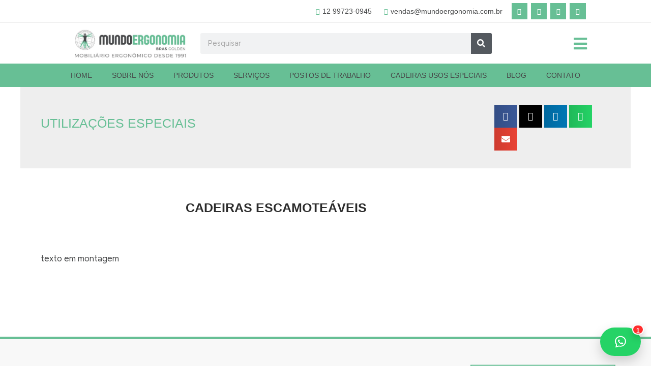

--- FILE ---
content_type: text/html; charset=UTF-8
request_url: https://mundoergonomia.com.br/utilizacoes_especiais/cadeiras-escamoteaveis/
body_size: 47724
content:
<!DOCTYPE html>
<html lang="pt-BR">
<head>
<meta charset="UTF-8">
<meta name="viewport" content="width=device-width, initial-scale=1">
	<link rel="profile" href="https://gmpg.org/xfn/11"> 
	<meta name='robots' content='index, follow, max-image-preview:large, max-snippet:-1, max-video-preview:-1' />
	<style>img:is([sizes="auto" i], [sizes^="auto," i]) { contain-intrinsic-size: 3000px 1500px }</style>
	
	<!-- This site is optimized with the Yoast SEO plugin v26.7 - https://yoast.com/wordpress/plugins/seo/ -->
	<title>CADEIRAS ESCAMOTEÁVEIS - Brasgolden</title>
	<link rel="canonical" href="https://mundoergonomia.com.br/utilizacoes_especiais/cadeiras-escamoteaveis/" />
	<meta property="og:locale" content="pt_BR" />
	<meta property="og:type" content="article" />
	<meta property="og:title" content="CADEIRAS ESCAMOTEÁVEIS - Brasgolden" />
	<meta property="og:description" content="texto em montagem &nbsp;" />
	<meta property="og:url" content="https://mundoergonomia.com.br/utilizacoes_especiais/cadeiras-escamoteaveis/" />
	<meta property="og:site_name" content="Brasgolden" />
	<meta property="article:modified_time" content="2024-09-24T20:31:09+00:00" />
	<meta property="og:image" content="http://mundoergonomia.com.br/wp-content/uploads/2019/03/15.png" />
	<meta property="og:image:width" content="800" />
	<meta property="og:image:height" content="800" />
	<meta property="og:image:type" content="image/png" />
	<meta name="twitter:card" content="summary_large_image" />
	<meta name="twitter:label1" content="Est. tempo de leitura" />
	<meta name="twitter:data1" content="1 minuto" />
	<script type="application/ld+json" class="yoast-schema-graph">{"@context":"https://schema.org","@graph":[{"@type":"WebPage","@id":"https://mundoergonomia.com.br/utilizacoes_especiais/cadeiras-escamoteaveis/","url":"https://mundoergonomia.com.br/utilizacoes_especiais/cadeiras-escamoteaveis/","name":"CADEIRAS ESCAMOTEÁVEIS - Brasgolden","isPartOf":{"@id":"https://mundoergonomia.com.br/#website"},"primaryImageOfPage":{"@id":"https://mundoergonomia.com.br/utilizacoes_especiais/cadeiras-escamoteaveis/#primaryimage"},"image":{"@id":"https://mundoergonomia.com.br/utilizacoes_especiais/cadeiras-escamoteaveis/#primaryimage"},"thumbnailUrl":"https://mundoergonomia.com.br/wp-content/uploads/2019/03/15.png","datePublished":"2019-03-08T14:38:57+00:00","dateModified":"2024-09-24T20:31:09+00:00","breadcrumb":{"@id":"https://mundoergonomia.com.br/utilizacoes_especiais/cadeiras-escamoteaveis/#breadcrumb"},"inLanguage":"pt-BR","potentialAction":[{"@type":"ReadAction","target":["https://mundoergonomia.com.br/utilizacoes_especiais/cadeiras-escamoteaveis/"]}]},{"@type":"ImageObject","inLanguage":"pt-BR","@id":"https://mundoergonomia.com.br/utilizacoes_especiais/cadeiras-escamoteaveis/#primaryimage","url":"https://mundoergonomia.com.br/wp-content/uploads/2019/03/15.png","contentUrl":"https://mundoergonomia.com.br/wp-content/uploads/2019/03/15.png","width":800,"height":800},{"@type":"BreadcrumbList","@id":"https://mundoergonomia.com.br/utilizacoes_especiais/cadeiras-escamoteaveis/#breadcrumb","itemListElement":[{"@type":"ListItem","position":1,"name":"Início","item":"https://mundoergonomia.com.br/"},{"@type":"ListItem","position":2,"name":"Utilizações Especiais","item":"https://mundoergonomia.com.br/utilizacoes_especiais/"},{"@type":"ListItem","position":3,"name":"CADEIRAS ESCAMOTEÁVEIS"}]},{"@type":"WebSite","@id":"https://mundoergonomia.com.br/#website","url":"https://mundoergonomia.com.br/","name":"Brasgolden","description":"","potentialAction":[{"@type":"SearchAction","target":{"@type":"EntryPoint","urlTemplate":"https://mundoergonomia.com.br/?s={search_term_string}"},"query-input":{"@type":"PropertyValueSpecification","valueRequired":true,"valueName":"search_term_string"}}],"inLanguage":"pt-BR"}]}</script>
	<!-- / Yoast SEO plugin. -->


<link rel='dns-prefetch' href='//fonts.googleapis.com' />
<link rel="alternate" type="application/rss+xml" title="Feed para Brasgolden &raquo;" href="https://mundoergonomia.com.br/feed/" />
<link rel="alternate" type="application/rss+xml" title="Feed de comentários para Brasgolden &raquo;" href="https://mundoergonomia.com.br/comments/feed/" />
		<!-- This site uses the Google Analytics by ExactMetrics plugin v8.11.1 - Using Analytics tracking - https://www.exactmetrics.com/ -->
							<script src="//www.googletagmanager.com/gtag/js?id=G-L8STYMGN8G"  data-cfasync="false" data-wpfc-render="false" async></script>
			<script data-cfasync="false" data-wpfc-render="false">
				var em_version = '8.11.1';
				var em_track_user = true;
				var em_no_track_reason = '';
								var ExactMetricsDefaultLocations = {"page_location":"https:\/\/mundoergonomia.com.br\/utilizacoes_especiais\/cadeiras-escamoteaveis\/"};
								if ( typeof ExactMetricsPrivacyGuardFilter === 'function' ) {
					var ExactMetricsLocations = (typeof ExactMetricsExcludeQuery === 'object') ? ExactMetricsPrivacyGuardFilter( ExactMetricsExcludeQuery ) : ExactMetricsPrivacyGuardFilter( ExactMetricsDefaultLocations );
				} else {
					var ExactMetricsLocations = (typeof ExactMetricsExcludeQuery === 'object') ? ExactMetricsExcludeQuery : ExactMetricsDefaultLocations;
				}

								var disableStrs = [
										'ga-disable-G-L8STYMGN8G',
									];

				/* Function to detect opted out users */
				function __gtagTrackerIsOptedOut() {
					for (var index = 0; index < disableStrs.length; index++) {
						if (document.cookie.indexOf(disableStrs[index] + '=true') > -1) {
							return true;
						}
					}

					return false;
				}

				/* Disable tracking if the opt-out cookie exists. */
				if (__gtagTrackerIsOptedOut()) {
					for (var index = 0; index < disableStrs.length; index++) {
						window[disableStrs[index]] = true;
					}
				}

				/* Opt-out function */
				function __gtagTrackerOptout() {
					for (var index = 0; index < disableStrs.length; index++) {
						document.cookie = disableStrs[index] + '=true; expires=Thu, 31 Dec 2099 23:59:59 UTC; path=/';
						window[disableStrs[index]] = true;
					}
				}

				if ('undefined' === typeof gaOptout) {
					function gaOptout() {
						__gtagTrackerOptout();
					}
				}
								window.dataLayer = window.dataLayer || [];

				window.ExactMetricsDualTracker = {
					helpers: {},
					trackers: {},
				};
				if (em_track_user) {
					function __gtagDataLayer() {
						dataLayer.push(arguments);
					}

					function __gtagTracker(type, name, parameters) {
						if (!parameters) {
							parameters = {};
						}

						if (parameters.send_to) {
							__gtagDataLayer.apply(null, arguments);
							return;
						}

						if (type === 'event') {
														parameters.send_to = exactmetrics_frontend.v4_id;
							var hookName = name;
							if (typeof parameters['event_category'] !== 'undefined') {
								hookName = parameters['event_category'] + ':' + name;
							}

							if (typeof ExactMetricsDualTracker.trackers[hookName] !== 'undefined') {
								ExactMetricsDualTracker.trackers[hookName](parameters);
							} else {
								__gtagDataLayer('event', name, parameters);
							}
							
						} else {
							__gtagDataLayer.apply(null, arguments);
						}
					}

					__gtagTracker('js', new Date());
					__gtagTracker('set', {
						'developer_id.dNDMyYj': true,
											});
					if ( ExactMetricsLocations.page_location ) {
						__gtagTracker('set', ExactMetricsLocations);
					}
										__gtagTracker('config', 'G-L8STYMGN8G', {"forceSSL":"true","link_attribution":"true"} );
										window.gtag = __gtagTracker;										(function () {
						/* https://developers.google.com/analytics/devguides/collection/analyticsjs/ */
						/* ga and __gaTracker compatibility shim. */
						var noopfn = function () {
							return null;
						};
						var newtracker = function () {
							return new Tracker();
						};
						var Tracker = function () {
							return null;
						};
						var p = Tracker.prototype;
						p.get = noopfn;
						p.set = noopfn;
						p.send = function () {
							var args = Array.prototype.slice.call(arguments);
							args.unshift('send');
							__gaTracker.apply(null, args);
						};
						var __gaTracker = function () {
							var len = arguments.length;
							if (len === 0) {
								return;
							}
							var f = arguments[len - 1];
							if (typeof f !== 'object' || f === null || typeof f.hitCallback !== 'function') {
								if ('send' === arguments[0]) {
									var hitConverted, hitObject = false, action;
									if ('event' === arguments[1]) {
										if ('undefined' !== typeof arguments[3]) {
											hitObject = {
												'eventAction': arguments[3],
												'eventCategory': arguments[2],
												'eventLabel': arguments[4],
												'value': arguments[5] ? arguments[5] : 1,
											}
										}
									}
									if ('pageview' === arguments[1]) {
										if ('undefined' !== typeof arguments[2]) {
											hitObject = {
												'eventAction': 'page_view',
												'page_path': arguments[2],
											}
										}
									}
									if (typeof arguments[2] === 'object') {
										hitObject = arguments[2];
									}
									if (typeof arguments[5] === 'object') {
										Object.assign(hitObject, arguments[5]);
									}
									if ('undefined' !== typeof arguments[1].hitType) {
										hitObject = arguments[1];
										if ('pageview' === hitObject.hitType) {
											hitObject.eventAction = 'page_view';
										}
									}
									if (hitObject) {
										action = 'timing' === arguments[1].hitType ? 'timing_complete' : hitObject.eventAction;
										hitConverted = mapArgs(hitObject);
										__gtagTracker('event', action, hitConverted);
									}
								}
								return;
							}

							function mapArgs(args) {
								var arg, hit = {};
								var gaMap = {
									'eventCategory': 'event_category',
									'eventAction': 'event_action',
									'eventLabel': 'event_label',
									'eventValue': 'event_value',
									'nonInteraction': 'non_interaction',
									'timingCategory': 'event_category',
									'timingVar': 'name',
									'timingValue': 'value',
									'timingLabel': 'event_label',
									'page': 'page_path',
									'location': 'page_location',
									'title': 'page_title',
									'referrer' : 'page_referrer',
								};
								for (arg in args) {
																		if (!(!args.hasOwnProperty(arg) || !gaMap.hasOwnProperty(arg))) {
										hit[gaMap[arg]] = args[arg];
									} else {
										hit[arg] = args[arg];
									}
								}
								return hit;
							}

							try {
								f.hitCallback();
							} catch (ex) {
							}
						};
						__gaTracker.create = newtracker;
						__gaTracker.getByName = newtracker;
						__gaTracker.getAll = function () {
							return [];
						};
						__gaTracker.remove = noopfn;
						__gaTracker.loaded = true;
						window['__gaTracker'] = __gaTracker;
					})();
									} else {
										console.log("");
					(function () {
						function __gtagTracker() {
							return null;
						}

						window['__gtagTracker'] = __gtagTracker;
						window['gtag'] = __gtagTracker;
					})();
									}
			</script>
							<!-- / Google Analytics by ExactMetrics -->
		<script>
window._wpemojiSettings = {"baseUrl":"https:\/\/s.w.org\/images\/core\/emoji\/16.0.1\/72x72\/","ext":".png","svgUrl":"https:\/\/s.w.org\/images\/core\/emoji\/16.0.1\/svg\/","svgExt":".svg","source":{"concatemoji":"https:\/\/mundoergonomia.com.br\/wp-includes\/js\/wp-emoji-release.min.js?ver=6.8.3"}};
/*! This file is auto-generated */
!function(s,n){var o,i,e;function c(e){try{var t={supportTests:e,timestamp:(new Date).valueOf()};sessionStorage.setItem(o,JSON.stringify(t))}catch(e){}}function p(e,t,n){e.clearRect(0,0,e.canvas.width,e.canvas.height),e.fillText(t,0,0);var t=new Uint32Array(e.getImageData(0,0,e.canvas.width,e.canvas.height).data),a=(e.clearRect(0,0,e.canvas.width,e.canvas.height),e.fillText(n,0,0),new Uint32Array(e.getImageData(0,0,e.canvas.width,e.canvas.height).data));return t.every(function(e,t){return e===a[t]})}function u(e,t){e.clearRect(0,0,e.canvas.width,e.canvas.height),e.fillText(t,0,0);for(var n=e.getImageData(16,16,1,1),a=0;a<n.data.length;a++)if(0!==n.data[a])return!1;return!0}function f(e,t,n,a){switch(t){case"flag":return n(e,"\ud83c\udff3\ufe0f\u200d\u26a7\ufe0f","\ud83c\udff3\ufe0f\u200b\u26a7\ufe0f")?!1:!n(e,"\ud83c\udde8\ud83c\uddf6","\ud83c\udde8\u200b\ud83c\uddf6")&&!n(e,"\ud83c\udff4\udb40\udc67\udb40\udc62\udb40\udc65\udb40\udc6e\udb40\udc67\udb40\udc7f","\ud83c\udff4\u200b\udb40\udc67\u200b\udb40\udc62\u200b\udb40\udc65\u200b\udb40\udc6e\u200b\udb40\udc67\u200b\udb40\udc7f");case"emoji":return!a(e,"\ud83e\udedf")}return!1}function g(e,t,n,a){var r="undefined"!=typeof WorkerGlobalScope&&self instanceof WorkerGlobalScope?new OffscreenCanvas(300,150):s.createElement("canvas"),o=r.getContext("2d",{willReadFrequently:!0}),i=(o.textBaseline="top",o.font="600 32px Arial",{});return e.forEach(function(e){i[e]=t(o,e,n,a)}),i}function t(e){var t=s.createElement("script");t.src=e,t.defer=!0,s.head.appendChild(t)}"undefined"!=typeof Promise&&(o="wpEmojiSettingsSupports",i=["flag","emoji"],n.supports={everything:!0,everythingExceptFlag:!0},e=new Promise(function(e){s.addEventListener("DOMContentLoaded",e,{once:!0})}),new Promise(function(t){var n=function(){try{var e=JSON.parse(sessionStorage.getItem(o));if("object"==typeof e&&"number"==typeof e.timestamp&&(new Date).valueOf()<e.timestamp+604800&&"object"==typeof e.supportTests)return e.supportTests}catch(e){}return null}();if(!n){if("undefined"!=typeof Worker&&"undefined"!=typeof OffscreenCanvas&&"undefined"!=typeof URL&&URL.createObjectURL&&"undefined"!=typeof Blob)try{var e="postMessage("+g.toString()+"("+[JSON.stringify(i),f.toString(),p.toString(),u.toString()].join(",")+"));",a=new Blob([e],{type:"text/javascript"}),r=new Worker(URL.createObjectURL(a),{name:"wpTestEmojiSupports"});return void(r.onmessage=function(e){c(n=e.data),r.terminate(),t(n)})}catch(e){}c(n=g(i,f,p,u))}t(n)}).then(function(e){for(var t in e)n.supports[t]=e[t],n.supports.everything=n.supports.everything&&n.supports[t],"flag"!==t&&(n.supports.everythingExceptFlag=n.supports.everythingExceptFlag&&n.supports[t]);n.supports.everythingExceptFlag=n.supports.everythingExceptFlag&&!n.supports.flag,n.DOMReady=!1,n.readyCallback=function(){n.DOMReady=!0}}).then(function(){return e}).then(function(){var e;n.supports.everything||(n.readyCallback(),(e=n.source||{}).concatemoji?t(e.concatemoji):e.wpemoji&&e.twemoji&&(t(e.twemoji),t(e.wpemoji)))}))}((window,document),window._wpemojiSettings);
</script>

<link rel='stylesheet' id='astra-theme-css-css' href='https://mundoergonomia.com.br/wp-content/themes/astra/assets/css/minified/style.min.css?ver=4.11.15' media='all' />
<style id='astra-theme-css-inline-css'>
.ast-no-sidebar .entry-content .alignfull {margin-left: calc( -50vw + 50%);margin-right: calc( -50vw + 50%);max-width: 100vw;width: 100vw;}.ast-no-sidebar .entry-content .alignwide {margin-left: calc(-41vw + 50%);margin-right: calc(-41vw + 50%);max-width: unset;width: unset;}.ast-no-sidebar .entry-content .alignfull .alignfull,.ast-no-sidebar .entry-content .alignfull .alignwide,.ast-no-sidebar .entry-content .alignwide .alignfull,.ast-no-sidebar .entry-content .alignwide .alignwide,.ast-no-sidebar .entry-content .wp-block-column .alignfull,.ast-no-sidebar .entry-content .wp-block-column .alignwide{width: 100%;margin-left: auto;margin-right: auto;}.wp-block-gallery,.blocks-gallery-grid {margin: 0;}.wp-block-separator {max-width: 100px;}.wp-block-separator.is-style-wide,.wp-block-separator.is-style-dots {max-width: none;}.entry-content .has-2-columns .wp-block-column:first-child {padding-right: 10px;}.entry-content .has-2-columns .wp-block-column:last-child {padding-left: 10px;}@media (max-width: 782px) {.entry-content .wp-block-columns .wp-block-column {flex-basis: 100%;}.entry-content .has-2-columns .wp-block-column:first-child {padding-right: 0;}.entry-content .has-2-columns .wp-block-column:last-child {padding-left: 0;}}body .entry-content .wp-block-latest-posts {margin-left: 0;}body .entry-content .wp-block-latest-posts li {list-style: none;}.ast-no-sidebar .ast-container .entry-content .wp-block-latest-posts {margin-left: 0;}.ast-header-break-point .entry-content .alignwide {margin-left: auto;margin-right: auto;}.entry-content .blocks-gallery-item img {margin-bottom: auto;}.wp-block-pullquote {border-top: 4px solid #555d66;border-bottom: 4px solid #555d66;color: #40464d;}:root{--ast-post-nav-space:0;--ast-container-default-xlg-padding:6.67em;--ast-container-default-lg-padding:5.67em;--ast-container-default-slg-padding:4.34em;--ast-container-default-md-padding:3.34em;--ast-container-default-sm-padding:6.67em;--ast-container-default-xs-padding:2.4em;--ast-container-default-xxs-padding:1.4em;--ast-code-block-background:#EEEEEE;--ast-comment-inputs-background:#FAFAFA;--ast-normal-container-width:1200px;--ast-narrow-container-width:750px;--ast-blog-title-font-weight:normal;--ast-blog-meta-weight:inherit;--ast-global-color-primary:var(--ast-global-color-5);--ast-global-color-secondary:var(--ast-global-color-4);--ast-global-color-alternate-background:var(--ast-global-color-7);--ast-global-color-subtle-background:var(--ast-global-color-6);--ast-bg-style-guide:#F8FAFC;--ast-shadow-style-guide:0px 0px 4px 0 #00000057;--ast-global-dark-bg-style:#fff;--ast-global-dark-lfs:#fbfbfb;--ast-widget-bg-color:#fafafa;--ast-wc-container-head-bg-color:#fbfbfb;--ast-title-layout-bg:#eeeeee;--ast-search-border-color:#e7e7e7;--ast-lifter-hover-bg:#e6e6e6;--ast-gallery-block-color:#000;--srfm-color-input-label:var(--ast-global-color-2);}html{font-size:93.75%;}a,.page-title{color:#67bf95;}a:hover,a:focus{color:var(--ast-global-color-1);}body,button,input,select,textarea,.ast-button,.ast-custom-button{font-family:'Figtree',sans-serif;font-weight:400;font-size:15px;font-size:1rem;line-height:var(--ast-body-line-height,1.65em);}blockquote{color:var(--ast-global-color-3);}h1,h2,h3,h4,h5,h6,.entry-content :where(h1,h2,h3,h4,h5,h6),.site-title,.site-title a{font-family:'Figtree',sans-serif;font-weight:400;}.ast-site-identity .site-title a{color:var(--ast-global-color-2);}.site-title{font-size:35px;font-size:2.3333333333333rem;display:block;}.site-header .site-description{font-size:15px;font-size:1rem;display:none;}.entry-title{font-size:26px;font-size:1.7333333333333rem;}.archive .ast-article-post .ast-article-inner,.blog .ast-article-post .ast-article-inner,.archive .ast-article-post .ast-article-inner:hover,.blog .ast-article-post .ast-article-inner:hover{overflow:hidden;}h1,.entry-content :where(h1){font-size:40px;font-size:2.6666666666667rem;font-weight:400;font-family:Helvetica,Verdana,Arial,sans-serif;line-height:1.4em;}h2,.entry-content :where(h2){font-size:32px;font-size:2.1333333333333rem;font-family:'Figtree',sans-serif;line-height:1.3em;}h3,.entry-content :where(h3){font-size:26px;font-size:1.7333333333333rem;font-family:'Figtree',sans-serif;line-height:1.3em;}h4,.entry-content :where(h4){font-size:24px;font-size:1.6rem;line-height:1.2em;font-family:'Figtree',sans-serif;}h5,.entry-content :where(h5){font-size:20px;font-size:1.3333333333333rem;line-height:1.2em;font-family:'Figtree',sans-serif;}h6,.entry-content :where(h6){font-size:16px;font-size:1.0666666666667rem;line-height:1.25em;font-family:'Figtree',sans-serif;}::selection{background-color:var(--ast-global-color-0);color:#ffffff;}body,h1,h2,h3,h4,h5,h6,.entry-title a,.entry-content :where(h1,h2,h3,h4,h5,h6){color:var(--ast-global-color-3);}.tagcloud a:hover,.tagcloud a:focus,.tagcloud a.current-item{color:#000000;border-color:#67bf95;background-color:#67bf95;}input:focus,input[type="text"]:focus,input[type="email"]:focus,input[type="url"]:focus,input[type="password"]:focus,input[type="reset"]:focus,input[type="search"]:focus,textarea:focus{border-color:#67bf95;}input[type="radio"]:checked,input[type=reset],input[type="checkbox"]:checked,input[type="checkbox"]:hover:checked,input[type="checkbox"]:focus:checked,input[type=range]::-webkit-slider-thumb{border-color:#67bf95;background-color:#67bf95;box-shadow:none;}.site-footer a:hover + .post-count,.site-footer a:focus + .post-count{background:#67bf95;border-color:#67bf95;}.single .nav-links .nav-previous,.single .nav-links .nav-next{color:#67bf95;}.entry-meta,.entry-meta *{line-height:1.45;color:#67bf95;}.entry-meta a:not(.ast-button):hover,.entry-meta a:not(.ast-button):hover *,.entry-meta a:not(.ast-button):focus,.entry-meta a:not(.ast-button):focus *,.page-links > .page-link,.page-links .page-link:hover,.post-navigation a:hover{color:var(--ast-global-color-1);}#cat option,.secondary .calendar_wrap thead a,.secondary .calendar_wrap thead a:visited{color:#67bf95;}.secondary .calendar_wrap #today,.ast-progress-val span{background:#67bf95;}.secondary a:hover + .post-count,.secondary a:focus + .post-count{background:#67bf95;border-color:#67bf95;}.calendar_wrap #today > a{color:#000000;}.page-links .page-link,.single .post-navigation a{color:#67bf95;}.ast-search-menu-icon .search-form button.search-submit{padding:0 4px;}.ast-search-menu-icon form.search-form{padding-right:0;}.ast-header-search .ast-search-menu-icon.ast-dropdown-active .search-form,.ast-header-search .ast-search-menu-icon.ast-dropdown-active .search-field:focus{transition:all 0.2s;}.search-form input.search-field:focus{outline:none;}.widget-title,.widget .wp-block-heading{font-size:21px;font-size:1.4rem;color:var(--ast-global-color-3);}.ast-search-menu-icon.slide-search a:focus-visible:focus-visible,.astra-search-icon:focus-visible,#close:focus-visible,a:focus-visible,.ast-menu-toggle:focus-visible,.site .skip-link:focus-visible,.wp-block-loginout input:focus-visible,.wp-block-search.wp-block-search__button-inside .wp-block-search__inside-wrapper,.ast-header-navigation-arrow:focus-visible,.woocommerce .wc-proceed-to-checkout > .checkout-button:focus-visible,.woocommerce .woocommerce-MyAccount-navigation ul li a:focus-visible,.ast-orders-table__row .ast-orders-table__cell:focus-visible,.woocommerce .woocommerce-order-details .order-again > .button:focus-visible,.woocommerce .woocommerce-message a.button.wc-forward:focus-visible,.woocommerce #minus_qty:focus-visible,.woocommerce #plus_qty:focus-visible,a#ast-apply-coupon:focus-visible,.woocommerce .woocommerce-info a:focus-visible,.woocommerce .astra-shop-summary-wrap a:focus-visible,.woocommerce a.wc-forward:focus-visible,#ast-apply-coupon:focus-visible,.woocommerce-js .woocommerce-mini-cart-item a.remove:focus-visible,#close:focus-visible,.button.search-submit:focus-visible,#search_submit:focus,.normal-search:focus-visible,.ast-header-account-wrap:focus-visible,.woocommerce .ast-on-card-button.ast-quick-view-trigger:focus,.astra-cart-drawer-close:focus,.ast-single-variation:focus,.ast-woocommerce-product-gallery__image:focus,.ast-button:focus,.woocommerce-product-gallery--with-images [data-controls="prev"]:focus-visible,.woocommerce-product-gallery--with-images [data-controls="next"]:focus-visible{outline-style:dotted;outline-color:inherit;outline-width:thin;}input:focus,input[type="text"]:focus,input[type="email"]:focus,input[type="url"]:focus,input[type="password"]:focus,input[type="reset"]:focus,input[type="search"]:focus,input[type="number"]:focus,textarea:focus,.wp-block-search__input:focus,[data-section="section-header-mobile-trigger"] .ast-button-wrap .ast-mobile-menu-trigger-minimal:focus,.ast-mobile-popup-drawer.active .menu-toggle-close:focus,.woocommerce-ordering select.orderby:focus,#ast-scroll-top:focus,#coupon_code:focus,.woocommerce-page #comment:focus,.woocommerce #reviews #respond input#submit:focus,.woocommerce a.add_to_cart_button:focus,.woocommerce .button.single_add_to_cart_button:focus,.woocommerce .woocommerce-cart-form button:focus,.woocommerce .woocommerce-cart-form__cart-item .quantity .qty:focus,.woocommerce .woocommerce-billing-fields .woocommerce-billing-fields__field-wrapper .woocommerce-input-wrapper > .input-text:focus,.woocommerce #order_comments:focus,.woocommerce #place_order:focus,.woocommerce .woocommerce-address-fields .woocommerce-address-fields__field-wrapper .woocommerce-input-wrapper > .input-text:focus,.woocommerce .woocommerce-MyAccount-content form button:focus,.woocommerce .woocommerce-MyAccount-content .woocommerce-EditAccountForm .woocommerce-form-row .woocommerce-Input.input-text:focus,.woocommerce .ast-woocommerce-container .woocommerce-pagination ul.page-numbers li a:focus,body #content .woocommerce form .form-row .select2-container--default .select2-selection--single:focus,#ast-coupon-code:focus,.woocommerce.woocommerce-js .quantity input[type=number]:focus,.woocommerce-js .woocommerce-mini-cart-item .quantity input[type=number]:focus,.woocommerce p#ast-coupon-trigger:focus{border-style:dotted;border-color:inherit;border-width:thin;}input{outline:none;}.woocommerce-js input[type=text]:focus,.woocommerce-js input[type=email]:focus,.woocommerce-js textarea:focus,input[type=number]:focus,.comments-area textarea#comment:focus,.comments-area textarea#comment:active,.comments-area .ast-comment-formwrap input[type="text"]:focus,.comments-area .ast-comment-formwrap input[type="text"]:active{outline-style:unset;outline-color:inherit;outline-width:thin;}.main-header-menu .menu-link,.ast-header-custom-item a{color:var(--ast-global-color-3);}.main-header-menu .menu-item:hover > .menu-link,.main-header-menu .menu-item:hover > .ast-menu-toggle,.main-header-menu .ast-masthead-custom-menu-items a:hover,.main-header-menu .menu-item.focus > .menu-link,.main-header-menu .menu-item.focus > .ast-menu-toggle,.main-header-menu .current-menu-item > .menu-link,.main-header-menu .current-menu-ancestor > .menu-link,.main-header-menu .current-menu-item > .ast-menu-toggle,.main-header-menu .current-menu-ancestor > .ast-menu-toggle{color:#67bf95;}.header-main-layout-3 .ast-main-header-bar-alignment{margin-right:auto;}.header-main-layout-2 .site-header-section-left .ast-site-identity{text-align:left;}.ast-logo-title-inline .site-logo-img{padding-right:1em;}body .ast-oembed-container *{position:absolute;top:0;width:100%;height:100%;left:0;}body .wp-block-embed-pocket-casts .ast-oembed-container *{position:unset;}.ast-header-break-point .ast-mobile-menu-buttons-minimal.menu-toggle{background:transparent;color:var(--ast-global-color-0);}.ast-header-break-point .ast-mobile-menu-buttons-outline.menu-toggle{background:transparent;border:1px solid var(--ast-global-color-0);color:var(--ast-global-color-0);}.ast-header-break-point .ast-mobile-menu-buttons-fill.menu-toggle{background:var(--ast-global-color-0);}.ast-single-post-featured-section + article {margin-top: 2em;}.site-content .ast-single-post-featured-section img {width: 100%;overflow: hidden;object-fit: cover;}.site > .ast-single-related-posts-container {margin-top: 0;}@media (min-width: 769px) {.ast-desktop .ast-container--narrow {max-width: var(--ast-narrow-container-width);margin: 0 auto;}}.footer-adv .footer-adv-overlay{border-top-style:solid;border-top-color:#7a7a7a;}@media( max-width: 420px ) {.single .nav-links .nav-previous,.single .nav-links .nav-next {width: 100%;text-align: center;}}.wp-block-buttons.aligncenter{justify-content:center;}@media (max-width:782px){.entry-content .wp-block-columns .wp-block-column{margin-left:0px;}}.wp-block-image.aligncenter{margin-left:auto;margin-right:auto;}.wp-block-table.aligncenter{margin-left:auto;margin-right:auto;}.wp-block-buttons .wp-block-button.is-style-outline .wp-block-button__link.wp-element-button,.ast-outline-button,.wp-block-uagb-buttons-child .uagb-buttons-repeater.ast-outline-button{border-top-width:2px;border-right-width:2px;border-bottom-width:2px;border-left-width:2px;font-family:inherit;font-weight:inherit;line-height:1em;}.wp-block-button .wp-block-button__link.wp-element-button.is-style-outline:not(.has-background),.wp-block-button.is-style-outline>.wp-block-button__link.wp-element-button:not(.has-background),.ast-outline-button{background-color:transparent;}.entry-content[data-ast-blocks-layout] > figure{margin-bottom:1em;}.elementor-widget-container .elementor-loop-container .e-loop-item[data-elementor-type="loop-item"]{width:100%;}.review-rating{display:flex;align-items:center;order:2;}@media (max-width:768px){.ast-left-sidebar #content > .ast-container{display:flex;flex-direction:column-reverse;width:100%;}.ast-separate-container .ast-article-post,.ast-separate-container .ast-article-single{padding:1.5em 2.14em;}.ast-author-box img.avatar{margin:20px 0 0 0;}}@media (min-width:769px){.ast-separate-container.ast-right-sidebar #primary,.ast-separate-container.ast-left-sidebar #primary{border:0;}.search-no-results.ast-separate-container #primary{margin-bottom:4em;}}.elementor-widget-button .elementor-button{border-style:solid;text-decoration:none;border-top-width:0;border-right-width:0;border-left-width:0;border-bottom-width:0;}body .elementor-button.elementor-size-sm,body .elementor-button.elementor-size-xs,body .elementor-button.elementor-size-md,body .elementor-button.elementor-size-lg,body .elementor-button.elementor-size-xl,body .elementor-button{padding-top:10px;padding-right:40px;padding-bottom:10px;padding-left:40px;}.elementor-widget-button .elementor-button{border-color:var(--ast-global-color-0);background-color:var(--ast-global-color-0);}.elementor-widget-button .elementor-button:hover,.elementor-widget-button .elementor-button:focus{color:#ffffff;background-color:var(--ast-global-color-1);border-color:var(--ast-global-color-1);}.wp-block-button .wp-block-button__link ,.elementor-widget-button .elementor-button,.elementor-widget-button .elementor-button:visited{color:#ffffff;}.elementor-widget-button .elementor-button{line-height:1em;}.wp-block-button .wp-block-button__link:hover,.wp-block-button .wp-block-button__link:focus{color:#ffffff;background-color:var(--ast-global-color-1);border-color:var(--ast-global-color-1);}.elementor-widget-heading h1.elementor-heading-title{line-height:1.4em;}.elementor-widget-heading h2.elementor-heading-title{line-height:1.3em;}.elementor-widget-heading h3.elementor-heading-title{line-height:1.3em;}.elementor-widget-heading h4.elementor-heading-title{line-height:1.2em;}.elementor-widget-heading h5.elementor-heading-title{line-height:1.2em;}.elementor-widget-heading h6.elementor-heading-title{line-height:1.25em;}.wp-block-button .wp-block-button__link{border-top-width:0;border-right-width:0;border-left-width:0;border-bottom-width:0;border-color:var(--ast-global-color-0);background-color:var(--ast-global-color-0);color:#ffffff;font-family:inherit;font-weight:inherit;line-height:1em;padding-top:10px;padding-right:40px;padding-bottom:10px;padding-left:40px;}.menu-toggle,button,.ast-button,.ast-custom-button,.button,input#submit,input[type="button"],input[type="submit"],input[type="reset"]{border-style:solid;border-top-width:0;border-right-width:0;border-left-width:0;border-bottom-width:0;color:#ffffff;border-color:var(--ast-global-color-0);background-color:var(--ast-global-color-0);padding-top:10px;padding-right:40px;padding-bottom:10px;padding-left:40px;font-family:inherit;font-weight:inherit;line-height:1em;}button:focus,.menu-toggle:hover,button:hover,.ast-button:hover,.ast-custom-button:hover .button:hover,.ast-custom-button:hover ,input[type=reset]:hover,input[type=reset]:focus,input#submit:hover,input#submit:focus,input[type="button"]:hover,input[type="button"]:focus,input[type="submit"]:hover,input[type="submit"]:focus{color:#ffffff;background-color:var(--ast-global-color-1);border-color:var(--ast-global-color-1);}@media (max-width:768px){.ast-mobile-header-stack .main-header-bar .ast-search-menu-icon{display:inline-block;}.ast-header-break-point.ast-header-custom-item-outside .ast-mobile-header-stack .main-header-bar .ast-search-icon{margin:0;}.ast-comment-avatar-wrap img{max-width:2.5em;}.ast-comment-meta{padding:0 1.8888em 1.3333em;}.ast-separate-container .ast-comment-list li.depth-1{padding:1.5em 2.14em;}.ast-separate-container .comment-respond{padding:2em 2.14em;}}@media (min-width:544px){.ast-container{max-width:100%;}}@media (max-width:544px){.ast-separate-container .ast-article-post,.ast-separate-container .ast-article-single,.ast-separate-container .comments-title,.ast-separate-container .ast-archive-description{padding:1.5em 1em;}.ast-separate-container #content .ast-container{padding-left:0.54em;padding-right:0.54em;}.ast-separate-container .ast-comment-list .bypostauthor{padding:.5em;}.ast-search-menu-icon.ast-dropdown-active .search-field{width:170px;}.site-branding img,.site-header .site-logo-img .custom-logo-link img{max-width:100%;}} #ast-mobile-header .ast-site-header-cart-li a{pointer-events:none;}.ast-no-sidebar.ast-separate-container .entry-content .alignfull {margin-left: -6.67em;margin-right: -6.67em;width: auto;}@media (max-width: 1200px) {.ast-no-sidebar.ast-separate-container .entry-content .alignfull {margin-left: -2.4em;margin-right: -2.4em;}}@media (max-width: 768px) {.ast-no-sidebar.ast-separate-container .entry-content .alignfull {margin-left: -2.14em;margin-right: -2.14em;}}@media (max-width: 544px) {.ast-no-sidebar.ast-separate-container .entry-content .alignfull {margin-left: -1em;margin-right: -1em;}}.ast-no-sidebar.ast-separate-container .entry-content .alignwide {margin-left: -20px;margin-right: -20px;}.ast-no-sidebar.ast-separate-container .entry-content .wp-block-column .alignfull,.ast-no-sidebar.ast-separate-container .entry-content .wp-block-column .alignwide {margin-left: auto;margin-right: auto;width: 100%;}@media (max-width:768px){.site-title{display:block;}.site-header .site-description{display:none;}h1,.entry-content :where(h1){font-size:30px;}h2,.entry-content :where(h2){font-size:25px;}h3,.entry-content :where(h3){font-size:20px;}}@media (max-width:544px){.site-title{display:block;}.site-header .site-description{display:none;}h1,.entry-content :where(h1){font-size:30px;}h2,.entry-content :where(h2){font-size:25px;}h3,.entry-content :where(h3){font-size:20px;}}@media (max-width:768px){html{font-size:85.5%;}}@media (max-width:544px){html{font-size:85.5%;}}@media (min-width:769px){.ast-container{max-width:1240px;}}@font-face {font-family: "Astra";src: url(https://mundoergonomia.com.br/wp-content/themes/astra/assets/fonts/astra.woff) format("woff"),url(https://mundoergonomia.com.br/wp-content/themes/astra/assets/fonts/astra.ttf) format("truetype"),url(https://mundoergonomia.com.br/wp-content/themes/astra/assets/fonts/astra.svg#astra) format("svg");font-weight: normal;font-style: normal;font-display: fallback;}@media (max-width:921px) {.main-header-bar .main-header-bar-navigation{display:none;}}@media (min-width:769px){.single-post .site-content > .ast-container{max-width:1200px;}}.ast-desktop .main-header-menu.submenu-with-border .sub-menu,.ast-desktop .main-header-menu.submenu-with-border .astra-full-megamenu-wrapper{border-color:var(--ast-global-color-0);}.ast-desktop .main-header-menu.submenu-with-border .sub-menu{border-top-width:2px;border-style:solid;}.ast-desktop .main-header-menu.submenu-with-border .sub-menu .sub-menu{top:-2px;}.ast-desktop .main-header-menu.submenu-with-border .sub-menu .menu-link,.ast-desktop .main-header-menu.submenu-with-border .children .menu-link{border-bottom-width:0px;border-style:solid;border-color:#eaeaea;}@media (min-width:769px){.main-header-menu .sub-menu .menu-item.ast-left-align-sub-menu:hover > .sub-menu,.main-header-menu .sub-menu .menu-item.ast-left-align-sub-menu.focus > .sub-menu{margin-left:-0px;}}.ast-small-footer{border-top-style:solid;border-top-width:1px;border-top-color:#7a7a7a;}.ast-small-footer-wrap{text-align:center;}.site .comments-area{padding-bottom:3em;}.ast-header-break-point.ast-header-custom-item-inside .main-header-bar .main-header-bar-navigation .ast-search-icon {display: none;}.ast-header-break-point.ast-header-custom-item-inside .main-header-bar .ast-search-menu-icon .search-form {padding: 0;display: block;overflow: hidden;}.ast-header-break-point .ast-header-custom-item .widget:last-child {margin-bottom: 1em;}.ast-header-custom-item .widget {margin: 0.5em;display: inline-block;vertical-align: middle;}.ast-header-custom-item .widget p {margin-bottom: 0;}.ast-header-custom-item .widget li {width: auto;}.ast-header-custom-item-inside .button-custom-menu-item .menu-link {display: none;}.ast-header-custom-item-inside.ast-header-break-point .button-custom-menu-item .ast-custom-button-link {display: none;}.ast-header-custom-item-inside.ast-header-break-point .button-custom-menu-item .menu-link {display: block;}.ast-header-break-point.ast-header-custom-item-outside .main-header-bar .ast-search-icon {margin-right: 1em;}.ast-header-break-point.ast-header-custom-item-inside .main-header-bar .ast-search-menu-icon .search-field,.ast-header-break-point.ast-header-custom-item-inside .main-header-bar .ast-search-menu-icon.ast-inline-search .search-field {width: 100%;padding-right: 5.5em;}.ast-header-break-point.ast-header-custom-item-inside .main-header-bar .ast-search-menu-icon .search-submit {display: block;position: absolute;height: 100%;top: 0;right: 0;padding: 0 1em;border-radius: 0;}.ast-header-break-point .ast-header-custom-item .ast-masthead-custom-menu-items {padding-left: 20px;padding-right: 20px;margin-bottom: 1em;margin-top: 1em;}.ast-header-custom-item-inside.ast-header-break-point .button-custom-menu-item {padding-left: 0;padding-right: 0;margin-top: 0;margin-bottom: 0;}.astra-icon-down_arrow::after {content: "\e900";font-family: Astra;}.astra-icon-close::after {content: "\e5cd";font-family: Astra;}.astra-icon-drag_handle::after {content: "\e25d";font-family: Astra;}.astra-icon-format_align_justify::after {content: "\e235";font-family: Astra;}.astra-icon-menu::after {content: "\e5d2";font-family: Astra;}.astra-icon-reorder::after {content: "\e8fe";font-family: Astra;}.astra-icon-search::after {content: "\e8b6";font-family: Astra;}.astra-icon-zoom_in::after {content: "\e56b";font-family: Astra;}.astra-icon-check-circle::after {content: "\e901";font-family: Astra;}.astra-icon-shopping-cart::after {content: "\f07a";font-family: Astra;}.astra-icon-shopping-bag::after {content: "\f290";font-family: Astra;}.astra-icon-shopping-basket::after {content: "\f291";font-family: Astra;}.astra-icon-circle-o::after {content: "\e903";font-family: Astra;}.astra-icon-certificate::after {content: "\e902";font-family: Astra;}blockquote {padding: 1.2em;}:root .has-ast-global-color-0-color{color:var(--ast-global-color-0);}:root .has-ast-global-color-0-background-color{background-color:var(--ast-global-color-0);}:root .wp-block-button .has-ast-global-color-0-color{color:var(--ast-global-color-0);}:root .wp-block-button .has-ast-global-color-0-background-color{background-color:var(--ast-global-color-0);}:root .has-ast-global-color-1-color{color:var(--ast-global-color-1);}:root .has-ast-global-color-1-background-color{background-color:var(--ast-global-color-1);}:root .wp-block-button .has-ast-global-color-1-color{color:var(--ast-global-color-1);}:root .wp-block-button .has-ast-global-color-1-background-color{background-color:var(--ast-global-color-1);}:root .has-ast-global-color-2-color{color:var(--ast-global-color-2);}:root .has-ast-global-color-2-background-color{background-color:var(--ast-global-color-2);}:root .wp-block-button .has-ast-global-color-2-color{color:var(--ast-global-color-2);}:root .wp-block-button .has-ast-global-color-2-background-color{background-color:var(--ast-global-color-2);}:root .has-ast-global-color-3-color{color:var(--ast-global-color-3);}:root .has-ast-global-color-3-background-color{background-color:var(--ast-global-color-3);}:root .wp-block-button .has-ast-global-color-3-color{color:var(--ast-global-color-3);}:root .wp-block-button .has-ast-global-color-3-background-color{background-color:var(--ast-global-color-3);}:root .has-ast-global-color-4-color{color:var(--ast-global-color-4);}:root .has-ast-global-color-4-background-color{background-color:var(--ast-global-color-4);}:root .wp-block-button .has-ast-global-color-4-color{color:var(--ast-global-color-4);}:root .wp-block-button .has-ast-global-color-4-background-color{background-color:var(--ast-global-color-4);}:root .has-ast-global-color-5-color{color:var(--ast-global-color-5);}:root .has-ast-global-color-5-background-color{background-color:var(--ast-global-color-5);}:root .wp-block-button .has-ast-global-color-5-color{color:var(--ast-global-color-5);}:root .wp-block-button .has-ast-global-color-5-background-color{background-color:var(--ast-global-color-5);}:root .has-ast-global-color-6-color{color:var(--ast-global-color-6);}:root .has-ast-global-color-6-background-color{background-color:var(--ast-global-color-6);}:root .wp-block-button .has-ast-global-color-6-color{color:var(--ast-global-color-6);}:root .wp-block-button .has-ast-global-color-6-background-color{background-color:var(--ast-global-color-6);}:root .has-ast-global-color-7-color{color:var(--ast-global-color-7);}:root .has-ast-global-color-7-background-color{background-color:var(--ast-global-color-7);}:root .wp-block-button .has-ast-global-color-7-color{color:var(--ast-global-color-7);}:root .wp-block-button .has-ast-global-color-7-background-color{background-color:var(--ast-global-color-7);}:root .has-ast-global-color-8-color{color:var(--ast-global-color-8);}:root .has-ast-global-color-8-background-color{background-color:var(--ast-global-color-8);}:root .wp-block-button .has-ast-global-color-8-color{color:var(--ast-global-color-8);}:root .wp-block-button .has-ast-global-color-8-background-color{background-color:var(--ast-global-color-8);}:root{--ast-global-color-0:#000000;--ast-global-color-1:#3a3a3a;--ast-global-color-2:#3a3a3a;--ast-global-color-3:#4B4F58;--ast-global-color-4:#F5F5F5;--ast-global-color-5:#FFFFFF;--ast-global-color-6:#F2F5F7;--ast-global-color-7:#424242;--ast-global-color-8:#000000;}:root {--ast-border-color : #dddddd;}.ast-single-entry-banner {-js-display: flex;display: flex;flex-direction: column;justify-content: center;text-align: center;position: relative;background: var(--ast-title-layout-bg);}.ast-single-entry-banner[data-banner-layout="layout-1"] {max-width: 1200px;background: inherit;padding: 20px 0;}.ast-single-entry-banner[data-banner-width-type="custom"] {margin: 0 auto;width: 100%;}.ast-single-entry-banner + .site-content .entry-header {margin-bottom: 0;}.site .ast-author-avatar {--ast-author-avatar-size: ;}a.ast-underline-text {text-decoration: underline;}.ast-container > .ast-terms-link {position: relative;display: block;}a.ast-button.ast-badge-tax {padding: 4px 8px;border-radius: 3px;font-size: inherit;}header.entry-header{text-align:left;}header.entry-header > *:not(:last-child){margin-bottom:10px;}@media (max-width:768px){header.entry-header{text-align:left;}}@media (max-width:544px){header.entry-header{text-align:left;}}.ast-archive-entry-banner {-js-display: flex;display: flex;flex-direction: column;justify-content: center;text-align: center;position: relative;background: var(--ast-title-layout-bg);}.ast-archive-entry-banner[data-banner-width-type="custom"] {margin: 0 auto;width: 100%;}.ast-archive-entry-banner[data-banner-layout="layout-1"] {background: inherit;padding: 20px 0;text-align: left;}body.archive .ast-archive-description{max-width:1200px;width:100%;text-align:left;padding-top:3em;padding-right:3em;padding-bottom:3em;padding-left:3em;}body.archive .ast-archive-description .ast-archive-title,body.archive .ast-archive-description .ast-archive-title *{font-size:40px;font-size:2.6666666666667rem;}body.archive .ast-archive-description > *:not(:last-child){margin-bottom:10px;}@media (max-width:768px){body.archive .ast-archive-description{text-align:left;}}@media (max-width:544px){body.archive .ast-archive-description{text-align:left;}}.ast-breadcrumbs .trail-browse,.ast-breadcrumbs .trail-items,.ast-breadcrumbs .trail-items li{display:inline-block;margin:0;padding:0;border:none;background:inherit;text-indent:0;text-decoration:none;}.ast-breadcrumbs .trail-browse{font-size:inherit;font-style:inherit;font-weight:inherit;color:inherit;}.ast-breadcrumbs .trail-items{list-style:none;}.trail-items li::after{padding:0 0.3em;content:"\00bb";}.trail-items li:last-of-type::after{display:none;}h1,h2,h3,h4,h5,h6,.entry-content :where(h1,h2,h3,h4,h5,h6){color:var(--ast-global-color-2);}.elementor-posts-container [CLASS*="ast-width-"]{width:100%;}.elementor-template-full-width .ast-container{display:block;}.elementor-screen-only,.screen-reader-text,.screen-reader-text span,.ui-helper-hidden-accessible{top:0 !important;}@media (max-width:544px){.elementor-element .elementor-wc-products .woocommerce[class*="columns-"] ul.products li.product{width:auto;margin:0;}.elementor-element .woocommerce .woocommerce-result-count{float:none;}}.ast-header-break-point .main-header-bar{border-bottom-width:1px;}@media (min-width:769px){.main-header-bar{border-bottom-width:1px;}}.main-header-menu .menu-item, #astra-footer-menu .menu-item, .main-header-bar .ast-masthead-custom-menu-items{-js-display:flex;display:flex;-webkit-box-pack:center;-webkit-justify-content:center;-moz-box-pack:center;-ms-flex-pack:center;justify-content:center;-webkit-box-orient:vertical;-webkit-box-direction:normal;-webkit-flex-direction:column;-moz-box-orient:vertical;-moz-box-direction:normal;-ms-flex-direction:column;flex-direction:column;}.main-header-menu > .menu-item > .menu-link, #astra-footer-menu > .menu-item > .menu-link{height:100%;-webkit-box-align:center;-webkit-align-items:center;-moz-box-align:center;-ms-flex-align:center;align-items:center;-js-display:flex;display:flex;}.ast-primary-menu-disabled .main-header-bar .ast-masthead-custom-menu-items{flex:unset;}.main-header-menu .sub-menu .menu-item.menu-item-has-children > .menu-link:after{position:absolute;right:1em;top:50%;transform:translate(0,-50%) rotate(270deg);}.ast-header-break-point .main-header-bar .main-header-bar-navigation .page_item_has_children > .ast-menu-toggle::before, .ast-header-break-point .main-header-bar .main-header-bar-navigation .menu-item-has-children > .ast-menu-toggle::before, .ast-mobile-popup-drawer .main-header-bar-navigation .menu-item-has-children>.ast-menu-toggle::before, .ast-header-break-point .ast-mobile-header-wrap .main-header-bar-navigation .menu-item-has-children > .ast-menu-toggle::before{font-weight:bold;content:"\e900";font-family:Astra;text-decoration:inherit;display:inline-block;}.ast-header-break-point .main-navigation ul.sub-menu .menu-item .menu-link:before{content:"\e900";font-family:Astra;font-size:.65em;text-decoration:inherit;display:inline-block;transform:translate(0, -2px) rotateZ(270deg);margin-right:5px;}.widget_search .search-form:after{font-family:Astra;font-size:1.2em;font-weight:normal;content:"\e8b6";position:absolute;top:50%;right:15px;transform:translate(0, -50%);}.astra-search-icon::before{content:"\e8b6";font-family:Astra;font-style:normal;font-weight:normal;text-decoration:inherit;text-align:center;-webkit-font-smoothing:antialiased;-moz-osx-font-smoothing:grayscale;z-index:3;}.main-header-bar .main-header-bar-navigation .page_item_has_children > a:after, .main-header-bar .main-header-bar-navigation .menu-item-has-children > a:after, .menu-item-has-children .ast-header-navigation-arrow:after{content:"\e900";display:inline-block;font-family:Astra;font-size:.6rem;font-weight:bold;text-rendering:auto;-webkit-font-smoothing:antialiased;-moz-osx-font-smoothing:grayscale;margin-left:10px;line-height:normal;}.menu-item-has-children .sub-menu .ast-header-navigation-arrow:after{margin-left:0;}.ast-mobile-popup-drawer .main-header-bar-navigation .ast-submenu-expanded>.ast-menu-toggle::before{transform:rotateX(180deg);}.ast-header-break-point .main-header-bar-navigation .menu-item-has-children > .menu-link:after{display:none;}@media (min-width:769px){.ast-builder-menu .main-navigation > ul > li:last-child a{margin-right:0;}}.ast-separate-container .ast-article-inner{background-color:transparent;background-image:none;}.ast-separate-container .ast-article-post{background-color:var(--ast-global-color-5);background-image:none;}@media (max-width:768px){.ast-separate-container .ast-article-post{background-color:var(--ast-global-color-5);background-image:none;}}@media (max-width:544px){.ast-separate-container .ast-article-post{background-color:var(--ast-global-color-5);background-image:none;}}.ast-separate-container .ast-article-single:not(.ast-related-post), .woocommerce.ast-separate-container .ast-woocommerce-container, .ast-separate-container .error-404, .ast-separate-container .no-results, .single.ast-separate-container  .ast-author-meta, .ast-separate-container .related-posts-title-wrapper, .ast-separate-container .comments-count-wrapper, .ast-box-layout.ast-plain-container .site-content, .ast-padded-layout.ast-plain-container .site-content, .ast-separate-container .ast-archive-description, .ast-separate-container .comments-area .comment-respond, .ast-separate-container .comments-area .ast-comment-list li, .ast-separate-container .comments-area .comments-title{background-color:var(--ast-global-color-5);background-image:none;}@media (max-width:768px){.ast-separate-container .ast-article-single:not(.ast-related-post), .woocommerce.ast-separate-container .ast-woocommerce-container, .ast-separate-container .error-404, .ast-separate-container .no-results, .single.ast-separate-container  .ast-author-meta, .ast-separate-container .related-posts-title-wrapper, .ast-separate-container .comments-count-wrapper, .ast-box-layout.ast-plain-container .site-content, .ast-padded-layout.ast-plain-container .site-content, .ast-separate-container .ast-archive-description{background-color:var(--ast-global-color-5);background-image:none;}}@media (max-width:544px){.ast-separate-container .ast-article-single:not(.ast-related-post), .woocommerce.ast-separate-container .ast-woocommerce-container, .ast-separate-container .error-404, .ast-separate-container .no-results, .single.ast-separate-container  .ast-author-meta, .ast-separate-container .related-posts-title-wrapper, .ast-separate-container .comments-count-wrapper, .ast-box-layout.ast-plain-container .site-content, .ast-padded-layout.ast-plain-container .site-content, .ast-separate-container .ast-archive-description{background-color:var(--ast-global-color-5);background-image:none;}}.ast-separate-container.ast-two-container #secondary .widget{background-color:var(--ast-global-color-5);background-image:none;}@media (max-width:768px){.ast-separate-container.ast-two-container #secondary .widget{background-color:var(--ast-global-color-5);background-image:none;}}@media (max-width:544px){.ast-separate-container.ast-two-container #secondary .widget{background-color:var(--ast-global-color-5);background-image:none;}}:root{--e-global-color-astglobalcolor0:#000000;--e-global-color-astglobalcolor1:#3a3a3a;--e-global-color-astglobalcolor2:#3a3a3a;--e-global-color-astglobalcolor3:#4B4F58;--e-global-color-astglobalcolor4:#F5F5F5;--e-global-color-astglobalcolor5:#FFFFFF;--e-global-color-astglobalcolor6:#F2F5F7;--e-global-color-astglobalcolor7:#424242;--e-global-color-astglobalcolor8:#000000;}
</style>
<link rel='stylesheet' id='astra-google-fonts-css' href='https://fonts.googleapis.com/css?family=Figtree%3A400%2C&#038;display=fallback&#038;ver=4.11.15' media='all' />
<style id='wp-emoji-styles-inline-css'>

	img.wp-smiley, img.emoji {
		display: inline !important;
		border: none !important;
		box-shadow: none !important;
		height: 1em !important;
		width: 1em !important;
		margin: 0 0.07em !important;
		vertical-align: -0.1em !important;
		background: none !important;
		padding: 0 !important;
	}
</style>
<link rel='stylesheet' id='wp-block-library-css' href='https://mundoergonomia.com.br/wp-includes/css/dist/block-library/style.min.css?ver=6.8.3' media='all' />
<link rel='stylesheet' id='jet-engine-frontend-css' href='https://mundoergonomia.com.br/wp-content/plugins/jet-engine/assets/css/frontend.css?ver=3.7.0' media='all' />
<style id='global-styles-inline-css'>
:root{--wp--preset--aspect-ratio--square: 1;--wp--preset--aspect-ratio--4-3: 4/3;--wp--preset--aspect-ratio--3-4: 3/4;--wp--preset--aspect-ratio--3-2: 3/2;--wp--preset--aspect-ratio--2-3: 2/3;--wp--preset--aspect-ratio--16-9: 16/9;--wp--preset--aspect-ratio--9-16: 9/16;--wp--preset--color--black: #000000;--wp--preset--color--cyan-bluish-gray: #abb8c3;--wp--preset--color--white: #ffffff;--wp--preset--color--pale-pink: #f78da7;--wp--preset--color--vivid-red: #cf2e2e;--wp--preset--color--luminous-vivid-orange: #ff6900;--wp--preset--color--luminous-vivid-amber: #fcb900;--wp--preset--color--light-green-cyan: #7bdcb5;--wp--preset--color--vivid-green-cyan: #00d084;--wp--preset--color--pale-cyan-blue: #8ed1fc;--wp--preset--color--vivid-cyan-blue: #0693e3;--wp--preset--color--vivid-purple: #9b51e0;--wp--preset--color--ast-global-color-0: var(--ast-global-color-0);--wp--preset--color--ast-global-color-1: var(--ast-global-color-1);--wp--preset--color--ast-global-color-2: var(--ast-global-color-2);--wp--preset--color--ast-global-color-3: var(--ast-global-color-3);--wp--preset--color--ast-global-color-4: var(--ast-global-color-4);--wp--preset--color--ast-global-color-5: var(--ast-global-color-5);--wp--preset--color--ast-global-color-6: var(--ast-global-color-6);--wp--preset--color--ast-global-color-7: var(--ast-global-color-7);--wp--preset--color--ast-global-color-8: var(--ast-global-color-8);--wp--preset--gradient--vivid-cyan-blue-to-vivid-purple: linear-gradient(135deg,rgba(6,147,227,1) 0%,rgb(155,81,224) 100%);--wp--preset--gradient--light-green-cyan-to-vivid-green-cyan: linear-gradient(135deg,rgb(122,220,180) 0%,rgb(0,208,130) 100%);--wp--preset--gradient--luminous-vivid-amber-to-luminous-vivid-orange: linear-gradient(135deg,rgba(252,185,0,1) 0%,rgba(255,105,0,1) 100%);--wp--preset--gradient--luminous-vivid-orange-to-vivid-red: linear-gradient(135deg,rgba(255,105,0,1) 0%,rgb(207,46,46) 100%);--wp--preset--gradient--very-light-gray-to-cyan-bluish-gray: linear-gradient(135deg,rgb(238,238,238) 0%,rgb(169,184,195) 100%);--wp--preset--gradient--cool-to-warm-spectrum: linear-gradient(135deg,rgb(74,234,220) 0%,rgb(151,120,209) 20%,rgb(207,42,186) 40%,rgb(238,44,130) 60%,rgb(251,105,98) 80%,rgb(254,248,76) 100%);--wp--preset--gradient--blush-light-purple: linear-gradient(135deg,rgb(255,206,236) 0%,rgb(152,150,240) 100%);--wp--preset--gradient--blush-bordeaux: linear-gradient(135deg,rgb(254,205,165) 0%,rgb(254,45,45) 50%,rgb(107,0,62) 100%);--wp--preset--gradient--luminous-dusk: linear-gradient(135deg,rgb(255,203,112) 0%,rgb(199,81,192) 50%,rgb(65,88,208) 100%);--wp--preset--gradient--pale-ocean: linear-gradient(135deg,rgb(255,245,203) 0%,rgb(182,227,212) 50%,rgb(51,167,181) 100%);--wp--preset--gradient--electric-grass: linear-gradient(135deg,rgb(202,248,128) 0%,rgb(113,206,126) 100%);--wp--preset--gradient--midnight: linear-gradient(135deg,rgb(2,3,129) 0%,rgb(40,116,252) 100%);--wp--preset--font-size--small: 13px;--wp--preset--font-size--medium: 20px;--wp--preset--font-size--large: 36px;--wp--preset--font-size--x-large: 42px;--wp--preset--spacing--20: 0.44rem;--wp--preset--spacing--30: 0.67rem;--wp--preset--spacing--40: 1rem;--wp--preset--spacing--50: 1.5rem;--wp--preset--spacing--60: 2.25rem;--wp--preset--spacing--70: 3.38rem;--wp--preset--spacing--80: 5.06rem;--wp--preset--shadow--natural: 6px 6px 9px rgba(0, 0, 0, 0.2);--wp--preset--shadow--deep: 12px 12px 50px rgba(0, 0, 0, 0.4);--wp--preset--shadow--sharp: 6px 6px 0px rgba(0, 0, 0, 0.2);--wp--preset--shadow--outlined: 6px 6px 0px -3px rgba(255, 255, 255, 1), 6px 6px rgba(0, 0, 0, 1);--wp--preset--shadow--crisp: 6px 6px 0px rgba(0, 0, 0, 1);}:root { --wp--style--global--content-size: var(--wp--custom--ast-content-width-size);--wp--style--global--wide-size: var(--wp--custom--ast-wide-width-size); }:where(body) { margin: 0; }.wp-site-blocks > .alignleft { float: left; margin-right: 2em; }.wp-site-blocks > .alignright { float: right; margin-left: 2em; }.wp-site-blocks > .aligncenter { justify-content: center; margin-left: auto; margin-right: auto; }:where(.wp-site-blocks) > * { margin-block-start: 24px; margin-block-end: 0; }:where(.wp-site-blocks) > :first-child { margin-block-start: 0; }:where(.wp-site-blocks) > :last-child { margin-block-end: 0; }:root { --wp--style--block-gap: 24px; }:root :where(.is-layout-flow) > :first-child{margin-block-start: 0;}:root :where(.is-layout-flow) > :last-child{margin-block-end: 0;}:root :where(.is-layout-flow) > *{margin-block-start: 24px;margin-block-end: 0;}:root :where(.is-layout-constrained) > :first-child{margin-block-start: 0;}:root :where(.is-layout-constrained) > :last-child{margin-block-end: 0;}:root :where(.is-layout-constrained) > *{margin-block-start: 24px;margin-block-end: 0;}:root :where(.is-layout-flex){gap: 24px;}:root :where(.is-layout-grid){gap: 24px;}.is-layout-flow > .alignleft{float: left;margin-inline-start: 0;margin-inline-end: 2em;}.is-layout-flow > .alignright{float: right;margin-inline-start: 2em;margin-inline-end: 0;}.is-layout-flow > .aligncenter{margin-left: auto !important;margin-right: auto !important;}.is-layout-constrained > .alignleft{float: left;margin-inline-start: 0;margin-inline-end: 2em;}.is-layout-constrained > .alignright{float: right;margin-inline-start: 2em;margin-inline-end: 0;}.is-layout-constrained > .aligncenter{margin-left: auto !important;margin-right: auto !important;}.is-layout-constrained > :where(:not(.alignleft):not(.alignright):not(.alignfull)){max-width: var(--wp--style--global--content-size);margin-left: auto !important;margin-right: auto !important;}.is-layout-constrained > .alignwide{max-width: var(--wp--style--global--wide-size);}body .is-layout-flex{display: flex;}.is-layout-flex{flex-wrap: wrap;align-items: center;}.is-layout-flex > :is(*, div){margin: 0;}body .is-layout-grid{display: grid;}.is-layout-grid > :is(*, div){margin: 0;}body{padding-top: 0px;padding-right: 0px;padding-bottom: 0px;padding-left: 0px;}a:where(:not(.wp-element-button)){text-decoration: none;}:root :where(.wp-element-button, .wp-block-button__link){background-color: #32373c;border-width: 0;color: #fff;font-family: inherit;font-size: inherit;line-height: inherit;padding: calc(0.667em + 2px) calc(1.333em + 2px);text-decoration: none;}.has-black-color{color: var(--wp--preset--color--black) !important;}.has-cyan-bluish-gray-color{color: var(--wp--preset--color--cyan-bluish-gray) !important;}.has-white-color{color: var(--wp--preset--color--white) !important;}.has-pale-pink-color{color: var(--wp--preset--color--pale-pink) !important;}.has-vivid-red-color{color: var(--wp--preset--color--vivid-red) !important;}.has-luminous-vivid-orange-color{color: var(--wp--preset--color--luminous-vivid-orange) !important;}.has-luminous-vivid-amber-color{color: var(--wp--preset--color--luminous-vivid-amber) !important;}.has-light-green-cyan-color{color: var(--wp--preset--color--light-green-cyan) !important;}.has-vivid-green-cyan-color{color: var(--wp--preset--color--vivid-green-cyan) !important;}.has-pale-cyan-blue-color{color: var(--wp--preset--color--pale-cyan-blue) !important;}.has-vivid-cyan-blue-color{color: var(--wp--preset--color--vivid-cyan-blue) !important;}.has-vivid-purple-color{color: var(--wp--preset--color--vivid-purple) !important;}.has-ast-global-color-0-color{color: var(--wp--preset--color--ast-global-color-0) !important;}.has-ast-global-color-1-color{color: var(--wp--preset--color--ast-global-color-1) !important;}.has-ast-global-color-2-color{color: var(--wp--preset--color--ast-global-color-2) !important;}.has-ast-global-color-3-color{color: var(--wp--preset--color--ast-global-color-3) !important;}.has-ast-global-color-4-color{color: var(--wp--preset--color--ast-global-color-4) !important;}.has-ast-global-color-5-color{color: var(--wp--preset--color--ast-global-color-5) !important;}.has-ast-global-color-6-color{color: var(--wp--preset--color--ast-global-color-6) !important;}.has-ast-global-color-7-color{color: var(--wp--preset--color--ast-global-color-7) !important;}.has-ast-global-color-8-color{color: var(--wp--preset--color--ast-global-color-8) !important;}.has-black-background-color{background-color: var(--wp--preset--color--black) !important;}.has-cyan-bluish-gray-background-color{background-color: var(--wp--preset--color--cyan-bluish-gray) !important;}.has-white-background-color{background-color: var(--wp--preset--color--white) !important;}.has-pale-pink-background-color{background-color: var(--wp--preset--color--pale-pink) !important;}.has-vivid-red-background-color{background-color: var(--wp--preset--color--vivid-red) !important;}.has-luminous-vivid-orange-background-color{background-color: var(--wp--preset--color--luminous-vivid-orange) !important;}.has-luminous-vivid-amber-background-color{background-color: var(--wp--preset--color--luminous-vivid-amber) !important;}.has-light-green-cyan-background-color{background-color: var(--wp--preset--color--light-green-cyan) !important;}.has-vivid-green-cyan-background-color{background-color: var(--wp--preset--color--vivid-green-cyan) !important;}.has-pale-cyan-blue-background-color{background-color: var(--wp--preset--color--pale-cyan-blue) !important;}.has-vivid-cyan-blue-background-color{background-color: var(--wp--preset--color--vivid-cyan-blue) !important;}.has-vivid-purple-background-color{background-color: var(--wp--preset--color--vivid-purple) !important;}.has-ast-global-color-0-background-color{background-color: var(--wp--preset--color--ast-global-color-0) !important;}.has-ast-global-color-1-background-color{background-color: var(--wp--preset--color--ast-global-color-1) !important;}.has-ast-global-color-2-background-color{background-color: var(--wp--preset--color--ast-global-color-2) !important;}.has-ast-global-color-3-background-color{background-color: var(--wp--preset--color--ast-global-color-3) !important;}.has-ast-global-color-4-background-color{background-color: var(--wp--preset--color--ast-global-color-4) !important;}.has-ast-global-color-5-background-color{background-color: var(--wp--preset--color--ast-global-color-5) !important;}.has-ast-global-color-6-background-color{background-color: var(--wp--preset--color--ast-global-color-6) !important;}.has-ast-global-color-7-background-color{background-color: var(--wp--preset--color--ast-global-color-7) !important;}.has-ast-global-color-8-background-color{background-color: var(--wp--preset--color--ast-global-color-8) !important;}.has-black-border-color{border-color: var(--wp--preset--color--black) !important;}.has-cyan-bluish-gray-border-color{border-color: var(--wp--preset--color--cyan-bluish-gray) !important;}.has-white-border-color{border-color: var(--wp--preset--color--white) !important;}.has-pale-pink-border-color{border-color: var(--wp--preset--color--pale-pink) !important;}.has-vivid-red-border-color{border-color: var(--wp--preset--color--vivid-red) !important;}.has-luminous-vivid-orange-border-color{border-color: var(--wp--preset--color--luminous-vivid-orange) !important;}.has-luminous-vivid-amber-border-color{border-color: var(--wp--preset--color--luminous-vivid-amber) !important;}.has-light-green-cyan-border-color{border-color: var(--wp--preset--color--light-green-cyan) !important;}.has-vivid-green-cyan-border-color{border-color: var(--wp--preset--color--vivid-green-cyan) !important;}.has-pale-cyan-blue-border-color{border-color: var(--wp--preset--color--pale-cyan-blue) !important;}.has-vivid-cyan-blue-border-color{border-color: var(--wp--preset--color--vivid-cyan-blue) !important;}.has-vivid-purple-border-color{border-color: var(--wp--preset--color--vivid-purple) !important;}.has-ast-global-color-0-border-color{border-color: var(--wp--preset--color--ast-global-color-0) !important;}.has-ast-global-color-1-border-color{border-color: var(--wp--preset--color--ast-global-color-1) !important;}.has-ast-global-color-2-border-color{border-color: var(--wp--preset--color--ast-global-color-2) !important;}.has-ast-global-color-3-border-color{border-color: var(--wp--preset--color--ast-global-color-3) !important;}.has-ast-global-color-4-border-color{border-color: var(--wp--preset--color--ast-global-color-4) !important;}.has-ast-global-color-5-border-color{border-color: var(--wp--preset--color--ast-global-color-5) !important;}.has-ast-global-color-6-border-color{border-color: var(--wp--preset--color--ast-global-color-6) !important;}.has-ast-global-color-7-border-color{border-color: var(--wp--preset--color--ast-global-color-7) !important;}.has-ast-global-color-8-border-color{border-color: var(--wp--preset--color--ast-global-color-8) !important;}.has-vivid-cyan-blue-to-vivid-purple-gradient-background{background: var(--wp--preset--gradient--vivid-cyan-blue-to-vivid-purple) !important;}.has-light-green-cyan-to-vivid-green-cyan-gradient-background{background: var(--wp--preset--gradient--light-green-cyan-to-vivid-green-cyan) !important;}.has-luminous-vivid-amber-to-luminous-vivid-orange-gradient-background{background: var(--wp--preset--gradient--luminous-vivid-amber-to-luminous-vivid-orange) !important;}.has-luminous-vivid-orange-to-vivid-red-gradient-background{background: var(--wp--preset--gradient--luminous-vivid-orange-to-vivid-red) !important;}.has-very-light-gray-to-cyan-bluish-gray-gradient-background{background: var(--wp--preset--gradient--very-light-gray-to-cyan-bluish-gray) !important;}.has-cool-to-warm-spectrum-gradient-background{background: var(--wp--preset--gradient--cool-to-warm-spectrum) !important;}.has-blush-light-purple-gradient-background{background: var(--wp--preset--gradient--blush-light-purple) !important;}.has-blush-bordeaux-gradient-background{background: var(--wp--preset--gradient--blush-bordeaux) !important;}.has-luminous-dusk-gradient-background{background: var(--wp--preset--gradient--luminous-dusk) !important;}.has-pale-ocean-gradient-background{background: var(--wp--preset--gradient--pale-ocean) !important;}.has-electric-grass-gradient-background{background: var(--wp--preset--gradient--electric-grass) !important;}.has-midnight-gradient-background{background: var(--wp--preset--gradient--midnight) !important;}.has-small-font-size{font-size: var(--wp--preset--font-size--small) !important;}.has-medium-font-size{font-size: var(--wp--preset--font-size--medium) !important;}.has-large-font-size{font-size: var(--wp--preset--font-size--large) !important;}.has-x-large-font-size{font-size: var(--wp--preset--font-size--x-large) !important;}
:root :where(.wp-block-pullquote){font-size: 1.5em;line-height: 1.6;}
</style>
<link rel='stylesheet' id='contact-form-7-css' href='https://mundoergonomia.com.br/wp-content/plugins/contact-form-7/includes/css/styles.css?ver=6.1.4' media='all' />
<link rel='stylesheet' id='astra-contact-form-7-css' href='https://mundoergonomia.com.br/wp-content/themes/astra/assets/css/minified/compatibility/contact-form-7-main.min.css?ver=4.11.15' media='all' />
<link rel='stylesheet' id='my-modal-style-css' href='https://mundoergonomia.com.br/wp-content/plugins/modal-maker/assets/css/my-modal-style.css?ver=1.3' media='all' />
<link rel='stylesheet' id='wpfwa-css-css' href='https://mundoergonomia.com.br/wp-content/plugins/whatsapp-orcamento-float-v111/assets/wpfwa.css?ver=1.1.1' media='all' />
<style id='wpfwa-css-inline-css'>
.wpfwa-fab{bottom:20px; right:20px; z-index:9999;}
</style>
<link rel='stylesheet' id='woocommerce-layout-css' href='https://mundoergonomia.com.br/wp-content/themes/astra/assets/css/minified/compatibility/woocommerce/woocommerce-layout.min.css?ver=4.11.15' media='all' />
<link rel='stylesheet' id='woocommerce-smallscreen-css' href='https://mundoergonomia.com.br/wp-content/themes/astra/assets/css/minified/compatibility/woocommerce/woocommerce-smallscreen.min.css?ver=4.11.15' media='only screen and (max-width: 768px)' />
<link rel='stylesheet' id='woocommerce-general-css' href='https://mundoergonomia.com.br/wp-content/themes/astra/assets/css/minified/compatibility/woocommerce/woocommerce.min.css?ver=4.11.15' media='all' />
<style id='woocommerce-general-inline-css'>

					.woocommerce .woocommerce-result-count, .woocommerce-page .woocommerce-result-count {
						float: left;
					}

					.woocommerce .woocommerce-ordering {
						float: right;
						margin-bottom: 2.5em;
					}
				
					.woocommerce-js a.button, .woocommerce button.button, .woocommerce input.button, .woocommerce #respond input#submit {
						font-size: 100%;
						line-height: 1;
						text-decoration: none;
						overflow: visible;
						padding: 0.5em 0.75em;
						font-weight: 700;
						border-radius: 3px;
						color: $secondarytext;
						background-color: $secondary;
						border: 0;
					}
					.woocommerce-js a.button:hover, .woocommerce button.button:hover, .woocommerce input.button:hover, .woocommerce #respond input#submit:hover {
						background-color: #dad8da;
						background-image: none;
						color: #515151;
					}
				#customer_details h3:not(.elementor-widget-woocommerce-checkout-page h3){font-size:1.2rem;padding:20px 0 14px;margin:0 0 20px;border-bottom:1px solid var(--ast-border-color);font-weight:700;}form #order_review_heading:not(.elementor-widget-woocommerce-checkout-page #order_review_heading){border-width:2px 2px 0 2px;border-style:solid;font-size:1.2rem;margin:0;padding:1.5em 1.5em 1em;border-color:var(--ast-border-color);font-weight:700;}.woocommerce-Address h3, .cart-collaterals h2{font-size:1.2rem;padding:.7em 1em;}.woocommerce-cart .cart-collaterals .cart_totals>h2{font-weight:700;}form #order_review:not(.elementor-widget-woocommerce-checkout-page #order_review){padding:0 2em;border-width:0 2px 2px;border-style:solid;border-color:var(--ast-border-color);}ul#shipping_method li:not(.elementor-widget-woocommerce-cart #shipping_method li){margin:0;padding:0.25em 0 0.25em 22px;text-indent:-22px;list-style:none outside;}.woocommerce span.onsale, .wc-block-grid__product .wc-block-grid__product-onsale{background-color:var(--ast-global-color-0);color:#ffffff;}.woocommerce-message, .woocommerce-info{border-top-color:#67bf95;}.woocommerce-message::before,.woocommerce-info::before{color:#67bf95;}.woocommerce ul.products li.product .price, .woocommerce div.product p.price, .woocommerce div.product span.price, .widget_layered_nav_filters ul li.chosen a, .woocommerce-page ul.products li.product .ast-woo-product-category, .wc-layered-nav-rating a{color:var(--ast-global-color-3);}.woocommerce nav.woocommerce-pagination ul,.woocommerce nav.woocommerce-pagination ul li{border-color:#67bf95;}.woocommerce nav.woocommerce-pagination ul li a:focus, .woocommerce nav.woocommerce-pagination ul li a:hover, .woocommerce nav.woocommerce-pagination ul li span.current{background:#67bf95;color:#ffffff;}.woocommerce-MyAccount-navigation-link.is-active a{color:var(--ast-global-color-1);}.woocommerce .widget_price_filter .ui-slider .ui-slider-range, .woocommerce .widget_price_filter .ui-slider .ui-slider-handle{background-color:#67bf95;}.woocommerce .star-rating, .woocommerce .comment-form-rating .stars a, .woocommerce .star-rating::before{color:var(--ast-global-color-3);}.woocommerce div.product .woocommerce-tabs ul.tabs li.active:before,  .woocommerce div.ast-product-tabs-layout-vertical .woocommerce-tabs ul.tabs li:hover::before{background:#67bf95;}.ast-site-header-cart a{color:var(--ast-global-color-3);}.ast-site-header-cart a:focus, .ast-site-header-cart a:hover, .ast-site-header-cart .current-menu-item a{color:#67bf95;}.ast-cart-menu-wrap .count, .ast-cart-menu-wrap .count:after{border-color:#67bf95;color:#67bf95;}.ast-cart-menu-wrap:hover .count{color:#ffffff;background-color:#67bf95;}.ast-site-header-cart .widget_shopping_cart .total .woocommerce-Price-amount{color:#67bf95;}.woocommerce a.remove:hover, .ast-woocommerce-cart-menu .main-header-menu .woocommerce-custom-menu-item .menu-item:hover > .menu-link.remove:hover{color:#67bf95;border-color:#67bf95;background-color:#ffffff;}.ast-site-header-cart .widget_shopping_cart .buttons .button.checkout, .woocommerce .widget_shopping_cart .woocommerce-mini-cart__buttons .checkout.wc-forward{color:#ffffff;border-color:var(--ast-global-color-1);background-color:var(--ast-global-color-1);}.site-header .ast-site-header-cart-data .button.wc-forward, .site-header .ast-site-header-cart-data .button.wc-forward:hover{color:#ffffff;}.below-header-user-select .ast-site-header-cart .widget, .ast-above-header-section .ast-site-header-cart .widget a, .below-header-user-select .ast-site-header-cart .widget_shopping_cart a{color:var(--ast-global-color-3);}.below-header-user-select .ast-site-header-cart .widget_shopping_cart a:hover, .ast-above-header-section .ast-site-header-cart .widget_shopping_cart a:hover, .below-header-user-select .ast-site-header-cart .widget_shopping_cart a.remove:hover, .ast-above-header-section .ast-site-header-cart .widget_shopping_cart a.remove:hover{color:#67bf95;}.woocommerce .woocommerce-cart-form button[name="update_cart"]:disabled{color:#ffffff;}.woocommerce #content table.cart .button[name="apply_coupon"], .woocommerce-page #content table.cart .button[name="apply_coupon"]{padding:10px 40px;}.woocommerce table.cart td.actions .button, .woocommerce #content table.cart td.actions .button, .woocommerce-page table.cart td.actions .button, .woocommerce-page #content table.cart td.actions .button{line-height:1;border-width:1px;border-style:solid;}.woocommerce ul.products li.product .button, .woocommerce-page ul.products li.product .button{line-height:1.3;}.woocommerce-js a.button, .woocommerce button.button, .woocommerce .woocommerce-message a.button, .woocommerce #respond input#submit.alt, .woocommerce-js a.button.alt, .woocommerce button.button.alt, .woocommerce input.button.alt, .woocommerce input.button,.woocommerce input.button:disabled, .woocommerce input.button:disabled[disabled], .woocommerce input.button:disabled:hover, .woocommerce input.button:disabled[disabled]:hover, .woocommerce #respond input#submit, .woocommerce button.button.alt.disabled, .wc-block-grid__products .wc-block-grid__product .wp-block-button__link, .wc-block-grid__product-onsale{color:#ffffff;border-color:var(--ast-global-color-0);background-color:var(--ast-global-color-0);}.woocommerce-js a.button:hover, .woocommerce button.button:hover, .woocommerce .woocommerce-message a.button:hover,.woocommerce #respond input#submit:hover,.woocommerce #respond input#submit.alt:hover, .woocommerce-js a.button.alt:hover, .woocommerce button.button.alt:hover, .woocommerce input.button.alt:hover, .woocommerce input.button:hover, .woocommerce button.button.alt.disabled:hover, .wc-block-grid__products .wc-block-grid__product .wp-block-button__link:hover{color:#ffffff;border-color:var(--ast-global-color-1);background-color:var(--ast-global-color-1);}.woocommerce-js a.button, .woocommerce button.button, .woocommerce .woocommerce-message a.button, .woocommerce #respond input#submit.alt, .woocommerce-js a.button.alt, .woocommerce button.button.alt, .woocommerce input.button.alt, .woocommerce input.button,.woocommerce-cart table.cart td.actions .button, .woocommerce form.checkout_coupon .button, .woocommerce #respond input#submit, .wc-block-grid__products .wc-block-grid__product .wp-block-button__link{padding-top:10px;padding-right:40px;padding-bottom:10px;padding-left:40px;}.woocommerce ul.products li.product a, .woocommerce-js a.button:hover, .woocommerce button.button:hover, .woocommerce input.button:hover, .woocommerce #respond input#submit:hover{text-decoration:none;}.woocommerce .up-sells h2, .woocommerce .related.products h2, .woocommerce .woocommerce-tabs h2{font-size:1.5rem;}.woocommerce h2, .woocommerce-account h2{font-size:1.625rem;}.woocommerce ul.product-categories > li ul li:before{content:"\e900";padding:0 5px 0 5px;display:inline-block;font-family:Astra;transform:rotate(-90deg);font-size:0.7rem;}.ast-site-header-cart i.astra-icon:before{font-family:Astra;}.ast-icon-shopping-cart:before{content:"\f07a";}.ast-icon-shopping-bag:before{content:"\f290";}.ast-icon-shopping-basket:before{content:"\f291";}.ast-icon-shopping-cart svg{height:.82em;}.ast-icon-shopping-bag svg{height:1em;width:1em;}.ast-icon-shopping-basket svg{height:1.15em;width:1.2em;}.ast-site-header-cart.ast-menu-cart-outline .ast-addon-cart-wrap, .ast-site-header-cart.ast-menu-cart-fill .ast-addon-cart-wrap {line-height:1;}.ast-site-header-cart.ast-menu-cart-fill i.astra-icon{ font-size:1.1em;}li.woocommerce-custom-menu-item .ast-site-header-cart i.astra-icon:after{ padding-left:2px;}.ast-hfb-header .ast-addon-cart-wrap{ padding:0.4em;}.ast-header-break-point.ast-header-custom-item-outside .ast-woo-header-cart-info-wrap{ display:none;}.ast-site-header-cart i.astra-icon:after{ background:var(--ast-global-color-0);}@media (min-width:545px) and (max-width:768px){.woocommerce.tablet-columns-6 ul.products li.product, .woocommerce-page.tablet-columns-6 ul.products li.product{width:calc(16.66% - 16.66px);}.woocommerce.tablet-columns-5 ul.products li.product, .woocommerce-page.tablet-columns-5 ul.products li.product{width:calc(20% - 16px);}.woocommerce.tablet-columns-4 ul.products li.product, .woocommerce-page.tablet-columns-4 ul.products li.product{width:calc(25% - 15px);}.woocommerce.tablet-columns-3 ul.products li.product, .woocommerce-page.tablet-columns-3 ul.products li.product{width:calc(33.33% - 14px);}.woocommerce.tablet-columns-2 ul.products li.product, .woocommerce-page.tablet-columns-2 ul.products li.product{width:calc(50% - 10px);}.woocommerce.tablet-columns-1 ul.products li.product, .woocommerce-page.tablet-columns-1 ul.products li.product{width:100%;}.woocommerce div.product .related.products ul.products li.product{width:calc(33.33% - 14px);}}@media (min-width:545px) and (max-width:768px){.woocommerce[class*="columns-"].columns-3 > ul.products li.product, .woocommerce[class*="columns-"].columns-4 > ul.products li.product, .woocommerce[class*="columns-"].columns-5 > ul.products li.product, .woocommerce[class*="columns-"].columns-6 > ul.products li.product{width:calc(33.33% - 14px);margin-right:20px;}.woocommerce[class*="columns-"].columns-3 > ul.products li.product:nth-child(3n), .woocommerce[class*="columns-"].columns-4 > ul.products li.product:nth-child(3n), .woocommerce[class*="columns-"].columns-5 > ul.products li.product:nth-child(3n), .woocommerce[class*="columns-"].columns-6 > ul.products li.product:nth-child(3n){margin-right:0;clear:right;}.woocommerce[class*="columns-"].columns-3 > ul.products li.product:nth-child(3n+1), .woocommerce[class*="columns-"].columns-4 > ul.products li.product:nth-child(3n+1), .woocommerce[class*="columns-"].columns-5 > ul.products li.product:nth-child(3n+1), .woocommerce[class*="columns-"].columns-6 > ul.products li.product:nth-child(3n+1){clear:left;}.woocommerce[class*="columns-"] ul.products li.product:nth-child(n), .woocommerce-page[class*="columns-"] ul.products li.product:nth-child(n){margin-right:20px;clear:none;}.woocommerce.tablet-columns-2 ul.products li.product:nth-child(2n), .woocommerce-page.tablet-columns-2 ul.products li.product:nth-child(2n), .woocommerce.tablet-columns-3 ul.products li.product:nth-child(3n), .woocommerce-page.tablet-columns-3 ul.products li.product:nth-child(3n), .woocommerce.tablet-columns-4 ul.products li.product:nth-child(4n), .woocommerce-page.tablet-columns-4 ul.products li.product:nth-child(4n), .woocommerce.tablet-columns-5 ul.products li.product:nth-child(5n), .woocommerce-page.tablet-columns-5 ul.products li.product:nth-child(5n), .woocommerce.tablet-columns-6 ul.products li.product:nth-child(6n), .woocommerce-page.tablet-columns-6 ul.products li.product:nth-child(6n){margin-right:0;clear:right;}.woocommerce.tablet-columns-2 ul.products li.product:nth-child(2n+1), .woocommerce-page.tablet-columns-2 ul.products li.product:nth-child(2n+1), .woocommerce.tablet-columns-3 ul.products li.product:nth-child(3n+1), .woocommerce-page.tablet-columns-3 ul.products li.product:nth-child(3n+1), .woocommerce.tablet-columns-4 ul.products li.product:nth-child(4n+1), .woocommerce-page.tablet-columns-4 ul.products li.product:nth-child(4n+1), .woocommerce.tablet-columns-5 ul.products li.product:nth-child(5n+1), .woocommerce-page.tablet-columns-5 ul.products li.product:nth-child(5n+1), .woocommerce.tablet-columns-6 ul.products li.product:nth-child(6n+1), .woocommerce-page.tablet-columns-6 ul.products li.product:nth-child(6n+1){clear:left;}.woocommerce div.product .related.products ul.products li.product:nth-child(3n), .woocommerce-page.tablet-columns-1 .site-main ul.products li.product{margin-right:0;clear:right;}.woocommerce div.product .related.products ul.products li.product:nth-child(3n+1){clear:left;}}@media (min-width:769px){.woocommerce form.checkout_coupon{width:50%;}.woocommerce #reviews #comments{float:left;}.woocommerce #reviews #review_form_wrapper{float:right;}}@media (max-width:768px){.ast-header-break-point.ast-woocommerce-cart-menu .header-main-layout-1.ast-mobile-header-stack.ast-no-menu-items .ast-site-header-cart, .ast-header-break-point.ast-woocommerce-cart-menu .header-main-layout-3.ast-mobile-header-stack.ast-no-menu-items .ast-site-header-cart{padding-right:0;padding-left:0;}.ast-header-break-point.ast-woocommerce-cart-menu .header-main-layout-1.ast-mobile-header-stack .main-header-bar{text-align:center;}.ast-header-break-point.ast-woocommerce-cart-menu .header-main-layout-1.ast-mobile-header-stack .ast-site-header-cart, .ast-header-break-point.ast-woocommerce-cart-menu .header-main-layout-1.ast-mobile-header-stack .ast-mobile-menu-buttons{display:inline-block;}.ast-header-break-point.ast-woocommerce-cart-menu .header-main-layout-2.ast-mobile-header-inline .site-branding{flex:auto;}.ast-header-break-point.ast-woocommerce-cart-menu .header-main-layout-3.ast-mobile-header-stack .site-branding{flex:0 0 100%;}.ast-header-break-point.ast-woocommerce-cart-menu .header-main-layout-3.ast-mobile-header-stack .main-header-container{display:flex;justify-content:center;}.woocommerce-cart .woocommerce-shipping-calculator .button{width:100%;}.woocommerce div.product div.images, .woocommerce div.product div.summary, .woocommerce #content div.product div.images, .woocommerce #content div.product div.summary, .woocommerce-page div.product div.images, .woocommerce-page div.product div.summary, .woocommerce-page #content div.product div.images, .woocommerce-page #content div.product div.summary{float:none;width:100%;}.woocommerce-cart table.cart td.actions .ast-return-to-shop{display:block;text-align:center;margin-top:1em;}}@media (max-width:544px){.ast-separate-container .ast-woocommerce-container{padding:.54em 1em 1.33333em;}.woocommerce-message, .woocommerce-error, .woocommerce-info{display:flex;flex-wrap:wrap;}.woocommerce-message a.button, .woocommerce-error a.button, .woocommerce-info a.button{order:1;margin-top:.5em;}.woocommerce .woocommerce-ordering, .woocommerce-page .woocommerce-ordering{float:none;margin-bottom:2em;}.woocommerce table.cart td.actions .button, .woocommerce #content table.cart td.actions .button, .woocommerce-page table.cart td.actions .button, .woocommerce-page #content table.cart td.actions .button{padding-left:1em;padding-right:1em;}.woocommerce #content table.cart .button, .woocommerce-page #content table.cart .button{width:100%;}.woocommerce #content table.cart td.actions .coupon, .woocommerce-page #content table.cart td.actions .coupon{float:none;}.woocommerce #content table.cart td.actions .coupon .button, .woocommerce-page #content table.cart td.actions .coupon .button{flex:1;}.woocommerce #content div.product .woocommerce-tabs ul.tabs li a, .woocommerce-page #content div.product .woocommerce-tabs ul.tabs li a{display:block;}.woocommerce ul.products a.button, .woocommerce-page ul.products a.button{padding:0.5em 0.75em;}.woocommerce div.product .related.products ul.products li.product, .woocommerce.mobile-columns-2 ul.products li.product, .woocommerce-page.mobile-columns-2 ul.products li.product{width:calc(50% - 10px);}.woocommerce.mobile-columns-6 ul.products li.product, .woocommerce-page.mobile-columns-6 ul.products li.product{width:calc(16.66% - 16.66px);}.woocommerce.mobile-columns-5 ul.products li.product, .woocommerce-page.mobile-columns-5 ul.products li.product{width:calc(20% - 16px);}.woocommerce.mobile-columns-4 ul.products li.product, .woocommerce-page.mobile-columns-4 ul.products li.product{width:calc(25% - 15px);}.woocommerce.mobile-columns-3 ul.products li.product, .woocommerce-page.mobile-columns-3 ul.products li.product{width:calc(33.33% - 14px);}.woocommerce.mobile-columns-1 ul.products li.product, .woocommerce-page.mobile-columns-1 ul.products li.product{width:100%;}}@media (max-width:544px){.woocommerce ul.products a.button.loading::after, .woocommerce-page ul.products a.button.loading::after{display:inline-block;margin-left:5px;position:initial;}.woocommerce.mobile-columns-1 .site-main ul.products li.product:nth-child(n), .woocommerce-page.mobile-columns-1 .site-main ul.products li.product:nth-child(n){margin-right:0;}.woocommerce #content div.product .woocommerce-tabs ul.tabs li, .woocommerce-page #content div.product .woocommerce-tabs ul.tabs li{display:block;margin-right:0;}.woocommerce[class*="columns-"].columns-3 > ul.products li.product, .woocommerce[class*="columns-"].columns-4 > ul.products li.product, .woocommerce[class*="columns-"].columns-5 > ul.products li.product, .woocommerce[class*="columns-"].columns-6 > ul.products li.product{width:calc(50% - 10px);margin-right:20px;}.woocommerce[class*="columns-"] ul.products li.product:nth-child(n), .woocommerce-page[class*="columns-"] ul.products li.product:nth-child(n){margin-right:20px;clear:none;}.woocommerce-page[class*=columns-].columns-3>ul.products li.product:nth-child(2n), .woocommerce-page[class*=columns-].columns-4>ul.products li.product:nth-child(2n), .woocommerce-page[class*=columns-].columns-5>ul.products li.product:nth-child(2n), .woocommerce-page[class*=columns-].columns-6>ul.products li.product:nth-child(2n), .woocommerce[class*=columns-].columns-3>ul.products li.product:nth-child(2n), .woocommerce[class*=columns-].columns-4>ul.products li.product:nth-child(2n), .woocommerce[class*=columns-].columns-5>ul.products li.product:nth-child(2n), .woocommerce[class*=columns-].columns-6>ul.products li.product:nth-child(2n){margin-right:0;clear:right;}.woocommerce[class*="columns-"].columns-3 > ul.products li.product:nth-child(2n+1), .woocommerce[class*="columns-"].columns-4 > ul.products li.product:nth-child(2n+1), .woocommerce[class*="columns-"].columns-5 > ul.products li.product:nth-child(2n+1), .woocommerce[class*="columns-"].columns-6 > ul.products li.product:nth-child(2n+1){clear:left;}.woocommerce-page[class*=columns-] ul.products li.product:nth-child(n), .woocommerce[class*=columns-] ul.products li.product:nth-child(n){margin-right:20px;clear:none;}.woocommerce.mobile-columns-6 ul.products li.product:nth-child(6n), .woocommerce-page.mobile-columns-6 ul.products li.product:nth-child(6n), .woocommerce.mobile-columns-5 ul.products li.product:nth-child(5n), .woocommerce-page.mobile-columns-5 ul.products li.product:nth-child(5n), .woocommerce.mobile-columns-4 ul.products li.product:nth-child(4n), .woocommerce-page.mobile-columns-4 ul.products li.product:nth-child(4n), .woocommerce.mobile-columns-3 ul.products li.product:nth-child(3n), .woocommerce-page.mobile-columns-3 ul.products li.product:nth-child(3n), .woocommerce.mobile-columns-2 ul.products li.product:nth-child(2n), .woocommerce-page.mobile-columns-2 ul.products li.product:nth-child(2n), .woocommerce div.product .related.products ul.products li.product:nth-child(2n){margin-right:0;clear:right;}.woocommerce.mobile-columns-6 ul.products li.product:nth-child(6n+1), .woocommerce-page.mobile-columns-6 ul.products li.product:nth-child(6n+1), .woocommerce.mobile-columns-5 ul.products li.product:nth-child(5n+1), .woocommerce-page.mobile-columns-5 ul.products li.product:nth-child(5n+1), .woocommerce.mobile-columns-4 ul.products li.product:nth-child(4n+1), .woocommerce-page.mobile-columns-4 ul.products li.product:nth-child(4n+1), .woocommerce.mobile-columns-3 ul.products li.product:nth-child(3n+1), .woocommerce-page.mobile-columns-3 ul.products li.product:nth-child(3n+1), .woocommerce.mobile-columns-2 ul.products li.product:nth-child(2n+1), .woocommerce-page.mobile-columns-2 ul.products li.product:nth-child(2n+1), .woocommerce div.product .related.products ul.products li.product:nth-child(2n+1){clear:left;}}@media (min-width:769px){.ast-woo-shop-archive .site-content > .ast-container{max-width:1240px;}}@media (min-width:769px){.woocommerce #content .ast-woocommerce-container div.product div.images, .woocommerce .ast-woocommerce-container div.product div.images, .woocommerce-page #content .ast-woocommerce-container div.product div.images, .woocommerce-page .ast-woocommerce-container div.product div.images{width:50%;}.woocommerce #content .ast-woocommerce-container div.product div.summary, .woocommerce .ast-woocommerce-container div.product div.summary, .woocommerce-page #content .ast-woocommerce-container div.product div.summary, .woocommerce-page .ast-woocommerce-container div.product div.summary{width:46%;}.woocommerce.woocommerce-checkout form #customer_details.col2-set .col-1, .woocommerce.woocommerce-checkout form #customer_details.col2-set .col-2, .woocommerce-page.woocommerce-checkout form #customer_details.col2-set .col-1, .woocommerce-page.woocommerce-checkout form #customer_details.col2-set .col-2{float:none;width:auto;}}.widget_product_search button{flex:0 0 auto;padding:10px 20px;}@media (min-width:769px){.woocommerce.woocommerce-checkout form #customer_details.col2-set, .woocommerce-page.woocommerce-checkout form #customer_details.col2-set{width:55%;float:left;margin-right:4.347826087%;}.woocommerce.woocommerce-checkout form #order_review, .woocommerce.woocommerce-checkout form #order_review_heading, .woocommerce-page.woocommerce-checkout form #order_review, .woocommerce-page.woocommerce-checkout form #order_review_heading{width:40%;float:right;margin-right:0;clear:right;}}select, .select2-container .select2-selection--single{background-image:url("data:image/svg+xml,%3Csvg class='ast-arrow-svg' xmlns='http://www.w3.org/2000/svg' xmlns:xlink='http://www.w3.org/1999/xlink' version='1.1' x='0px' y='0px' width='26px' height='16.043px' fill='%234B4F58' viewBox='57 35.171 26 16.043' enable-background='new 57 35.171 26 16.043' xml:space='preserve' %3E%3Cpath d='M57.5,38.193l12.5,12.5l12.5-12.5l-2.5-2.5l-10,10l-10-10L57.5,38.193z'%3E%3C/path%3E%3C/svg%3E");background-size:.8em;background-repeat:no-repeat;background-position-x:calc( 100% - 10px );background-position-y:center;-webkit-appearance:none;-moz-appearance:none;padding-right:2em;}
						.woocommerce ul.products li.product.desktop-align-left, .woocommerce-page ul.products li.product.desktop-align-left {
							text-align: left;
						}
						.woocommerce ul.products li.product.desktop-align-left .star-rating,
						.woocommerce ul.products li.product.desktop-align-left .button,
						.woocommerce-page ul.products li.product.desktop-align-left .star-rating,
						.woocommerce-page ul.products li.product.desktop-align-left .button {
							margin-left: 0;
							margin-right: 0;
						}
					@media(max-width: 768px){
						.woocommerce ul.products li.product.tablet-align-left, .woocommerce-page ul.products li.product.tablet-align-left {
							text-align: left;
						}
						.woocommerce ul.products li.product.tablet-align-left .star-rating,
						.woocommerce ul.products li.product.tablet-align-left .button,
						.woocommerce-page ul.products li.product.tablet-align-left .star-rating,
						.woocommerce-page ul.products li.product.tablet-align-left .button {
							margin-left: 0;
							margin-right: 0;
						}
					}@media(max-width: 544px){
						.woocommerce ul.products li.product.mobile-align-left, .woocommerce-page ul.products li.product.mobile-align-left {
							text-align: left;
						}
						.woocommerce ul.products li.product.mobile-align-left .star-rating,
						.woocommerce ul.products li.product.mobile-align-left .button,
						.woocommerce-page ul.products li.product.mobile-align-left .star-rating,
						.woocommerce-page ul.products li.product.mobile-align-left .button {
							margin-left: 0;
							margin-right: 0;
						}
					}.ast-woo-active-filter-widget .wc-block-active-filters{display:flex;align-items:self-start;justify-content:space-between;}.ast-woo-active-filter-widget .wc-block-active-filters__clear-all{flex:none;margin-top:2px;}.woocommerce.woocommerce-checkout .elementor-widget-woocommerce-checkout-page #customer_details.col2-set, .woocommerce-page.woocommerce-checkout .elementor-widget-woocommerce-checkout-page #customer_details.col2-set{width:100%;}.woocommerce.woocommerce-checkout .elementor-widget-woocommerce-checkout-page #order_review, .woocommerce.woocommerce-checkout .elementor-widget-woocommerce-checkout-page #order_review_heading, .woocommerce-page.woocommerce-checkout .elementor-widget-woocommerce-checkout-page #order_review, .woocommerce-page.woocommerce-checkout .elementor-widget-woocommerce-checkout-page #order_review_heading{width:100%;float:inherit;}.elementor-widget-woocommerce-checkout-page .select2-container .select2-selection--single, .elementor-widget-woocommerce-cart .select2-container .select2-selection--single{padding:0;}.elementor-widget-woocommerce-checkout-page .woocommerce form .woocommerce-additional-fields, .elementor-widget-woocommerce-checkout-page .woocommerce form .shipping_address, .elementor-widget-woocommerce-my-account .woocommerce-MyAccount-navigation-link, .elementor-widget-woocommerce-cart .woocommerce a.remove{border:none;}.elementor-widget-woocommerce-cart .cart-collaterals .cart_totals > h2{background-color:inherit;border-bottom:0px;margin:0px;}.elementor-widget-woocommerce-cart .cart-collaterals .cart_totals{padding:0;border-color:inherit;border-radius:0;margin-bottom:0px;border-width:0px;}.elementor-widget-woocommerce-cart .woocommerce-cart-form .e-apply-coupon{line-height:initial;}.elementor-widget-woocommerce-my-account .woocommerce-MyAccount-content .woocommerce-Address-title h3{margin-bottom:var(--myaccount-section-title-spacing, 0px);}.elementor-widget-woocommerce-my-account .woocommerce-Addresses .woocommerce-Address-title, .elementor-widget-woocommerce-my-account table.shop_table thead, .elementor-widget-woocommerce-my-account .woocommerce-page table.shop_table thead, .elementor-widget-woocommerce-cart table.shop_table thead{background:inherit;}.elementor-widget-woocommerce-cart .e-apply-coupon, .elementor-widget-woocommerce-cart #coupon_code, .elementor-widget-woocommerce-checkout-page .e-apply-coupon, .elementor-widget-woocommerce-checkout-page #coupon_code{height:100%;}.elementor-widget-woocommerce-cart td.product-name dl.variation dt{font-weight:inherit;}.elementor-element.elementor-widget-woocommerce-checkout-page .e-checkout__container #customer_details .col-1{margin-bottom:0;}
</style>
<style id='woocommerce-inline-inline-css'>
.woocommerce form .form-row .required { visibility: visible; }
</style>
<link rel='stylesheet' id='aws-style-css' href='https://mundoergonomia.com.br/wp-content/plugins/advanced-woo-search/assets/css/common.min.css?ver=3.51' media='all' />
<link rel='stylesheet' id='wa_order_style-css' href='https://mundoergonomia.com.br/wp-content/plugins/oneclick-whatsapp-order/assets/css/main-style.css?ver=1.1.0' media='all' />
<link rel='stylesheet' id='jet-woo-builder-astra-css' href='https://mundoergonomia.com.br/wp-content/plugins/jet-woo-builder/includes/compatibility/packages/themes/astra/assets/css/style.css?ver=2.1.17' media='all' />
<link rel='stylesheet' id='elementor-frontend-css' href='https://mundoergonomia.com.br/wp-content/plugins/elementor/assets/css/frontend.min.css?ver=3.29.2' media='all' />
<link rel='stylesheet' id='widget-icon-list-css' href='https://mundoergonomia.com.br/wp-content/plugins/elementor/assets/css/widget-icon-list.min.css?ver=3.29.2' media='all' />
<link rel='stylesheet' id='widget-social-icons-css' href='https://mundoergonomia.com.br/wp-content/plugins/elementor/assets/css/widget-social-icons.min.css?ver=3.29.2' media='all' />
<link rel='stylesheet' id='e-apple-webkit-css' href='https://mundoergonomia.com.br/wp-content/plugins/elementor/assets/css/conditionals/apple-webkit.min.css?ver=3.29.2' media='all' />
<link rel='stylesheet' id='widget-image-css' href='https://mundoergonomia.com.br/wp-content/plugins/elementor/assets/css/widget-image.min.css?ver=3.29.2' media='all' />
<link rel='stylesheet' id='widget-search-form-css' href='https://mundoergonomia.com.br/wp-content/plugins/elementor-pro/assets/css/widget-search-form.min.css?ver=3.29.2' media='all' />
<link rel='stylesheet' id='elementor-icons-shared-0-css' href='https://mundoergonomia.com.br/wp-content/plugins/elementor/assets/lib/font-awesome/css/fontawesome.min.css?ver=5.15.3' media='all' />
<link rel='stylesheet' id='elementor-icons-fa-solid-css' href='https://mundoergonomia.com.br/wp-content/plugins/elementor/assets/lib/font-awesome/css/solid.min.css?ver=5.15.3' media='all' />
<link rel='stylesheet' id='swiper-css' href='https://mundoergonomia.com.br/wp-content/plugins/elementor/assets/lib/swiper/v8/css/swiper.min.css?ver=8.4.5' media='all' />
<link rel='stylesheet' id='e-swiper-css' href='https://mundoergonomia.com.br/wp-content/plugins/elementor/assets/css/conditionals/e-swiper.min.css?ver=3.29.2' media='all' />
<link rel='stylesheet' id='e-sticky-css' href='https://mundoergonomia.com.br/wp-content/plugins/elementor-pro/assets/css/modules/sticky.min.css?ver=3.29.2' media='all' />
<link rel='stylesheet' id='widget-nav-menu-css' href='https://mundoergonomia.com.br/wp-content/plugins/elementor-pro/assets/css/widget-nav-menu.min.css?ver=3.29.2' media='all' />
<link rel='stylesheet' id='widget-heading-css' href='https://mundoergonomia.com.br/wp-content/plugins/elementor/assets/css/widget-heading.min.css?ver=3.29.2' media='all' />
<link rel='stylesheet' id='widget-share-buttons-css' href='https://mundoergonomia.com.br/wp-content/plugins/elementor-pro/assets/css/widget-share-buttons.min.css?ver=3.29.2' media='all' />
<link rel='stylesheet' id='elementor-icons-fa-brands-css' href='https://mundoergonomia.com.br/wp-content/plugins/elementor/assets/lib/font-awesome/css/brands.min.css?ver=5.15.3' media='all' />
<link rel='stylesheet' id='jet-elements-css' href='https://mundoergonomia.com.br/wp-content/plugins/jet-elements/assets/css/jet-elements.css?ver=2.6.17.1' media='all' />
<link rel='stylesheet' id='jet-elements-skin-css' href='https://mundoergonomia.com.br/wp-content/plugins/jet-elements/assets/css/jet-elements-skin.css?ver=2.6.17.1' media='all' />
<link rel='stylesheet' id='elementor-icons-css' href='https://mundoergonomia.com.br/wp-content/plugins/elementor/assets/lib/eicons/css/elementor-icons.min.css?ver=5.40.0' media='all' />
<link rel='stylesheet' id='elementor-post-12392-css' href='https://mundoergonomia.com.br/wp-content/uploads/elementor/css/post-12392.css?ver=1751044957' media='all' />
<link rel='stylesheet' id='font-awesome-5-all-css' href='https://mundoergonomia.com.br/wp-content/plugins/elementor/assets/lib/font-awesome/css/all.min.css?ver=3.29.2' media='all' />
<link rel='stylesheet' id='font-awesome-4-shim-css' href='https://mundoergonomia.com.br/wp-content/plugins/elementor/assets/lib/font-awesome/css/v4-shims.min.css?ver=3.29.2' media='all' />
<link rel='stylesheet' id='elementor-post-47729-css' href='https://mundoergonomia.com.br/wp-content/uploads/elementor/css/post-47729.css?ver=1767877793' media='all' />
<link rel='stylesheet' id='jet-woo-builder-css' href='https://mundoergonomia.com.br/wp-content/plugins/jet-woo-builder/assets/css/frontend.css?ver=2.1.17' media='all' />
<style id='jet-woo-builder-inline-css'>
@font-face {
				font-family: "WooCommerce";
				font-weight: normal;
				font-style: normal;
				src: url("https://mundoergonomia.com.br/wp-content/plugins/woocommerce/assets/fonts/WooCommerce.eot");
				src: url("https://mundoergonomia.com.br/wp-content/plugins/woocommerce/assets/fonts/WooCommerce.eot?#iefix") format("embedded-opentype"),
					 url("https://mundoergonomia.com.br/wp-content/plugins/woocommerce/assets/fonts/WooCommerce.woff") format("woff"),
					 url("https://mundoergonomia.com.br/wp-content/plugins/woocommerce/assets/fonts/WooCommerce.ttf") format("truetype"),
					 url("https://mundoergonomia.com.br/wp-content/plugins/woocommerce/assets/fonts/WooCommerce.svg#WooCommerce") format("svg");
			}
</style>
<link rel='stylesheet' id='jet-woo-builder-frontend-font-css' href='https://mundoergonomia.com.br/wp-content/plugins/jet-woo-builder/assets/css/lib/jetwoobuilder-frontend-font/css/jetwoobuilder-frontend-font.css?ver=2.1.17' media='all' />
<link rel='stylesheet' id='elementor-post-47736-css' href='https://mundoergonomia.com.br/wp-content/uploads/elementor/css/post-47736.css?ver=1767619607' media='all' />
<link rel='stylesheet' id='elementor-post-4662-css' href='https://mundoergonomia.com.br/wp-content/uploads/elementor/css/post-4662.css?ver=1751045219' media='all' />
<link rel='stylesheet' id='awcfe-frontend-css' href='https://mundoergonomia.com.br/wp-content/plugins/checkout-field-editor-and-manager-for-woocommerce/assets/css/frontend.css?ver=3.0.1' media='all' />
<link rel='stylesheet' id='elementor-gf-local-roboto-css' href='http://mundoergonomia.com.br/wp-content/uploads/elementor/google-fonts/css/roboto.css?ver=1751044979' media='all' />
<link rel='stylesheet' id='elementor-gf-local-robotoslab-css' href='http://mundoergonomia.com.br/wp-content/uploads/elementor/google-fonts/css/robotoslab.css?ver=1751044985' media='all' />
<link rel='stylesheet' id='elementor-gf-local-figtree-css' href='http://mundoergonomia.com.br/wp-content/uploads/elementor/google-fonts/css/figtree.css?ver=1751044987' media='all' />
<link rel='stylesheet' id='elementor-gf-local-opensans-css' href='http://mundoergonomia.com.br/wp-content/uploads/elementor/google-fonts/css/opensans.css?ver=1751044998' media='all' />
<link rel='stylesheet' id='elementor-icons-fa-regular-css' href='https://mundoergonomia.com.br/wp-content/plugins/elementor/assets/lib/font-awesome/css/regular.min.css?ver=5.15.3' media='all' />
<!--[if IE]>
<script src="https://mundoergonomia.com.br/wp-content/themes/astra/assets/js/minified/flexibility.min.js?ver=4.11.15" id="astra-flexibility-js"></script>
<script id="astra-flexibility-js-after">
flexibility(document.documentElement);
</script>
<![endif]-->
<script src="https://mundoergonomia.com.br/wp-content/plugins/google-analytics-dashboard-for-wp/assets/js/frontend-gtag.min.js?ver=8.11.1" id="exactmetrics-frontend-script-js" async data-wp-strategy="async"></script>
<script data-cfasync="false" data-wpfc-render="false" id='exactmetrics-frontend-script-js-extra'>var exactmetrics_frontend = {"js_events_tracking":"true","download_extensions":"doc,pdf,ppt,zip,xls,docx,pptx,xlsx","inbound_paths":"[{\"path\":\"\\\/go\\\/\",\"label\":\"affiliate\"},{\"path\":\"\\\/recommend\\\/\",\"label\":\"affiliate\"}]","home_url":"https:\/\/mundoergonomia.com.br","hash_tracking":"false","v4_id":"G-L8STYMGN8G"};</script>
<script src="https://mundoergonomia.com.br/wp-includes/js/jquery/jquery.min.js?ver=3.7.1" id="jquery-core-js"></script>
<script src="https://mundoergonomia.com.br/wp-includes/js/jquery/jquery-migrate.min.js?ver=3.4.1" id="jquery-migrate-js"></script>
<script src="https://mundoergonomia.com.br/wp-content/plugins/woocommerce/assets/js/jquery-blockui/jquery.blockUI.min.js?ver=2.7.0-wc.10.4.3" id="wc-jquery-blockui-js" defer data-wp-strategy="defer"></script>
<script src="https://mundoergonomia.com.br/wp-content/plugins/woocommerce/assets/js/js-cookie/js.cookie.min.js?ver=2.1.4-wc.10.4.3" id="wc-js-cookie-js" defer data-wp-strategy="defer"></script>
<script id="woocommerce-js-extra">
var woocommerce_params = {"ajax_url":"\/wp-admin\/admin-ajax.php","wc_ajax_url":"\/?wc-ajax=%%endpoint%%","i18n_password_show":"Mostrar senha","i18n_password_hide":"Ocultar senha"};
</script>
<script src="https://mundoergonomia.com.br/wp-content/plugins/woocommerce/assets/js/frontend/woocommerce.min.js?ver=10.4.3" id="woocommerce-js" defer data-wp-strategy="defer"></script>
<script src="https://mundoergonomia.com.br/wp-content/plugins/elementor/assets/lib/font-awesome/js/v4-shims.min.js?ver=3.29.2" id="font-awesome-4-shim-js"></script>
<link rel="https://api.w.org/" href="https://mundoergonomia.com.br/wp-json/" /><link rel="alternate" title="JSON" type="application/json" href="https://mundoergonomia.com.br/wp-json/wp/v2/utilizacoes/4602" /><link rel="EditURI" type="application/rsd+xml" title="RSD" href="https://mundoergonomia.com.br/xmlrpc.php?rsd" />
<meta name="generator" content="WordPress 6.8.3" />
<meta name="generator" content="WooCommerce 10.4.3" />
<link rel='shortlink' href='https://mundoergonomia.com.br/?p=4602' />
<link rel="alternate" title="oEmbed (JSON)" type="application/json+oembed" href="https://mundoergonomia.com.br/wp-json/oembed/1.0/embed?url=https%3A%2F%2Fmundoergonomia.com.br%2Futilizacoes_especiais%2Fcadeiras-escamoteaveis%2F" />
<link rel="alternate" title="oEmbed (XML)" type="text/xml+oembed" href="https://mundoergonomia.com.br/wp-json/oembed/1.0/embed?url=https%3A%2F%2Fmundoergonomia.com.br%2Futilizacoes_especiais%2Fcadeiras-escamoteaveis%2F&#038;format=xml" />
	<style>
		#sendbtn,
		#sendbtn2,
		.wa-order-button,
		.gdpr_wa_button_input,
		a.wa-order-checkout,
		a.wa-order-thankyou,
		.shortcode_wa_button,
		.shortcode_wa_button_nt,
		.floating_button {
			-webkit-box-shadow: inset 0px 4px 7px 0px rgba(0,0,0,0.25) !important;
			-moz-box-shadow: inset 0px 4px 7px 0px rgba(0,0,0,0.25) !important;
			box-shadow: inset 0px 4px 7px 0px rgba(0,0,0,0.25) !important;
		}

		#sendbtn:hover,
		#sendbtn2:hover,
		.wa-order-button:hover,
		.gdpr_wa_button_input:hover,
		a.wa-order-checkout:hover,
		a.wa-order-thankyou:hover,
		.shortcode_wa_button:hover,
		.shortcode_wa_button_nt:hover,
		.floating_button:hover {
			-webkit-box-shadow: inset 0px 4px 7px 0px rgba(0,0,0,0.25) !important;
			-moz-box-shadow: inset 0px 4px 7px 0px rgba(0,0,0,0.25) !important;
			box-shadow: inset 0px 4px 7px 0px rgba(0,0,0,0.25) !important;
		}
	</style>
	<noscript><style>.woocommerce-product-gallery{ opacity: 1 !important; }</style></noscript>
	<meta name="generator" content="Elementor 3.29.2; features: additional_custom_breakpoints, e_local_google_fonts; settings: css_print_method-external, google_font-enabled, font_display-auto">
<!-- Google tag (gtag.js) -->
<script async src="https://www.googletagmanager.com/gtag/js?id=AW-17577901251"></script>
<script>
  window.dataLayer = window.dataLayer || [];
  function gtag(){dataLayer.push(arguments);}
  gtag('js', new Date());

  gtag('config', 'AW-17577901251');
</script>
			<style>
				.e-con.e-parent:nth-of-type(n+4):not(.e-lazyloaded):not(.e-no-lazyload),
				.e-con.e-parent:nth-of-type(n+4):not(.e-lazyloaded):not(.e-no-lazyload) * {
					background-image: none !important;
				}
				@media screen and (max-height: 1024px) {
					.e-con.e-parent:nth-of-type(n+3):not(.e-lazyloaded):not(.e-no-lazyload),
					.e-con.e-parent:nth-of-type(n+3):not(.e-lazyloaded):not(.e-no-lazyload) * {
						background-image: none !important;
					}
				}
				@media screen and (max-height: 640px) {
					.e-con.e-parent:nth-of-type(n+2):not(.e-lazyloaded):not(.e-no-lazyload),
					.e-con.e-parent:nth-of-type(n+2):not(.e-lazyloaded):not(.e-no-lazyload) * {
						background-image: none !important;
					}
				}
			</style>
			<link rel="icon" href="https://mundoergonomia.com.br/wp-content/uploads/2025/02/Design-sem-nome-2025-02-09T181952.130-100x100.png" sizes="32x32" />
<link rel="icon" href="https://mundoergonomia.com.br/wp-content/uploads/2025/02/Design-sem-nome-2025-02-09T181952.130-300x300.png" sizes="192x192" />
<link rel="apple-touch-icon" href="https://mundoergonomia.com.br/wp-content/uploads/2025/02/Design-sem-nome-2025-02-09T181952.130-300x300.png" />
<meta name="msapplication-TileImage" content="https://mundoergonomia.com.br/wp-content/uploads/2025/02/Design-sem-nome-2025-02-09T181952.130-300x300.png" />
</head>

<body itemtype='https://schema.org/Blog' itemscope='itemscope' class="wp-singular utilizacoes-template-default single single-utilizacoes postid-4602 wp-embed-responsive wp-theme-astra theme-astra woocommerce-no-js eio-default ast-desktop ast-plain-container ast-no-sidebar astra-4.11.15 ast-header-custom-item-inside group-blog ast-blog-single-style-1 ast-custom-post-type ast-single-post ast-inherit-site-logo-transparent elementor-page-4662 ast-normal-title-enabled elementor-default elementor-kit-12392">

<a
	class="skip-link screen-reader-text"
	href="#content">
		Ir para o conteúdo</a>

<div
class="hfeed site" id="page">
			<div data-elementor-type="header" data-elementor-id="47729" class="elementor elementor-47729 elementor-location-header" data-elementor-post-type="elementor_library">
					<section class="elementor-section elementor-top-section elementor-element elementor-element-6b4a901 elementor-section-full_width elementor-section-height-default elementor-section-height-default" data-id="6b4a901" data-element_type="section" data-settings="{&quot;background_background&quot;:&quot;classic&quot;}">
						<div class="elementor-container elementor-column-gap-default">
					<div class="elementor-column elementor-col-50 elementor-top-column elementor-element elementor-element-ad05b09" data-id="ad05b09" data-element_type="column">
			<div class="elementor-widget-wrap elementor-element-populated">
						<div class="elementor-element elementor-element-15709fa elementor-align-right elementor-icon-list--layout-inline elementor-list-item-link-full_width elementor-widget elementor-widget-icon-list" data-id="15709fa" data-element_type="widget" data-widget_type="icon-list.default">
				<div class="elementor-widget-container">
							<ul class="elementor-icon-list-items elementor-inline-items">
							<li class="elementor-icon-list-item elementor-inline-item">
											<a href="https://wa.me/5512997230945" target="_blank">

												<span class="elementor-icon-list-icon">
							<i aria-hidden="true" class="fab fa-whatsapp"></i>						</span>
										<span class="elementor-icon-list-text">12 99723-0945</span>
											</a>
									</li>
								<li class="elementor-icon-list-item elementor-inline-item">
											<a href="https://wa.me/5512997230945" target="_blank">

												<span class="elementor-icon-list-icon">
							<i aria-hidden="true" class="far fa-envelope-open"></i>						</span>
										<span class="elementor-icon-list-text">vendas@mundoergonomia.com.br</span>
											</a>
									</li>
						</ul>
						</div>
				</div>
					</div>
		</div>
				<div class="elementor-column elementor-col-50 elementor-top-column elementor-element elementor-element-c3d2f4f" data-id="c3d2f4f" data-element_type="column">
			<div class="elementor-widget-wrap elementor-element-populated">
						<div class="elementor-element elementor-element-7489094 elementor-shape-square e-grid-align-right elementor-grid-0 elementor-widget elementor-widget-social-icons" data-id="7489094" data-element_type="widget" data-widget_type="social-icons.default">
				<div class="elementor-widget-container">
							<div class="elementor-social-icons-wrapper elementor-grid" role="list">
							<span class="elementor-grid-item" role="listitem">
					<a class="elementor-icon elementor-social-icon elementor-social-icon-facebook-f elementor-repeater-item-20b1e3f" href="https://www.facebook.com/MundoErgonomia/" target="_blank">
						<span class="elementor-screen-only">Facebook-f</span>
						<i class="fab fa-facebook-f"></i>					</a>
				</span>
							<span class="elementor-grid-item" role="listitem">
					<a class="elementor-icon elementor-social-icon elementor-social-icon-instagram elementor-repeater-item-0557f10" href="https://www.instagram.com/mundoergonomia/" target="_blank">
						<span class="elementor-screen-only">Instagram</span>
						<i class="fab fa-instagram"></i>					</a>
				</span>
							<span class="elementor-grid-item" role="listitem">
					<a class="elementor-icon elementor-social-icon elementor-social-icon-youtube elementor-repeater-item-68d1329" href="https://www.youtube.com/channel/UCrc5_Uisl7OZHNQky43slhg/videos" target="_blank">
						<span class="elementor-screen-only">Youtube</span>
						<i class="fab fa-youtube"></i>					</a>
				</span>
							<span class="elementor-grid-item" role="listitem">
					<a class="elementor-icon elementor-social-icon elementor-social-icon-linkedin elementor-repeater-item-8e7cc0d" href="https://br.linkedin.com/in/osny-telles-orselli-%E2%80%99-7b63961b" target="_blank">
						<span class="elementor-screen-only">Linkedin</span>
						<i class="fab fa-linkedin"></i>					</a>
				</span>
					</div>
						</div>
				</div>
					</div>
		</div>
					</div>
		</section>
				<section class="elementor-section elementor-top-section elementor-element elementor-element-a3ae050 elementor-section-full_width elementor-section-height-default elementor-section-height-default" data-id="a3ae050" data-element_type="section" data-settings="{&quot;sticky&quot;:&quot;top&quot;,&quot;sticky_on&quot;:[&quot;tablet&quot;,&quot;mobile&quot;],&quot;background_background&quot;:&quot;classic&quot;,&quot;sticky_offset&quot;:0,&quot;sticky_effects_offset&quot;:0,&quot;sticky_anchor_link_offset&quot;:0}">
						<div class="elementor-container elementor-column-gap-default">
					<div class="elementor-column elementor-col-25 elementor-top-column elementor-element elementor-element-92dbe8f" data-id="92dbe8f" data-element_type="column">
			<div class="elementor-widget-wrap elementor-element-populated">
						<div class="elementor-element elementor-element-75cb148 elementor-widget elementor-widget-image" data-id="75cb148" data-element_type="widget" data-widget_type="image.default">
				<div class="elementor-widget-container">
															<img width="1024" height="261" src="https://mundoergonomia.com.br/wp-content/uploads/2025/02/WhatsApp-Image-2026-01-08-at-09.45.04-1024x261.jpeg" class="attachment-large size-large wp-image-49461" alt="" srcset="https://mundoergonomia.com.br/wp-content/uploads/2025/02/WhatsApp-Image-2026-01-08-at-09.45.04-1024x261.jpeg 1024w, https://mundoergonomia.com.br/wp-content/uploads/2025/02/WhatsApp-Image-2026-01-08-at-09.45.04-300x76.jpeg 300w, https://mundoergonomia.com.br/wp-content/uploads/2025/02/WhatsApp-Image-2026-01-08-at-09.45.04-150x38.jpeg 150w, https://mundoergonomia.com.br/wp-content/uploads/2025/02/WhatsApp-Image-2026-01-08-at-09.45.04-768x196.jpeg 768w, https://mundoergonomia.com.br/wp-content/uploads/2025/02/WhatsApp-Image-2026-01-08-at-09.45.04-1536x391.jpeg 1536w, https://mundoergonomia.com.br/wp-content/uploads/2025/02/WhatsApp-Image-2026-01-08-at-09.45.04-600x153.jpeg 600w, https://mundoergonomia.com.br/wp-content/uploads/2025/02/WhatsApp-Image-2026-01-08-at-09.45.04.jpeg 1593w" sizes="(max-width: 1024px) 100vw, 1024px" />															</div>
				</div>
					</div>
		</div>
				<div class="elementor-column elementor-col-25 elementor-top-column elementor-element elementor-element-84c5bec elementor-hidden-tablet elementor-hidden-mobile" data-id="84c5bec" data-element_type="column">
			<div class="elementor-widget-wrap elementor-element-populated">
						<div class="elementor-element elementor-element-d233fc9 elementor-search-form--skin-classic elementor-search-form--button-type-icon elementor-search-form--icon-search elementor-widget elementor-widget-search-form" data-id="d233fc9" data-element_type="widget" data-settings="{&quot;skin&quot;:&quot;classic&quot;}" data-widget_type="search-form.default">
				<div class="elementor-widget-container">
							<search role="search">
			<form class="elementor-search-form" action="https://mundoergonomia.com.br" method="get">
												<div class="elementor-search-form__container">
					<label class="elementor-screen-only" for="elementor-search-form-d233fc9">Search</label>

					
					<input id="elementor-search-form-d233fc9" placeholder="Pesquisar" class="elementor-search-form__input" type="search" name="s" value="">
					
											<button class="elementor-search-form__submit" type="submit" aria-label="Search">
															<i aria-hidden="true" class="fas fa-search"></i>													</button>
					
									</div>
			</form>
		</search>
						</div>
				</div>
					</div>
		</div>
				<div class="elementor-column elementor-col-25 elementor-top-column elementor-element elementor-element-4066afb" data-id="4066afb" data-element_type="column">
			<div class="elementor-widget-wrap elementor-element-populated">
						<div class="elementor-element elementor-element-de34670 elementor-widget elementor-widget-wp-widget-custom_html" data-id="de34670" data-element_type="widget" data-widget_type="wp-widget-custom_html.default">
				<div class="elementor-widget-container">
					<div class="textwidget custom-html-widget"><div class="gtranslate_wrapper" id="gt-wrapper-28714195"></div></div>				</div>
				</div>
					</div>
		</div>
				<div class="elementor-column elementor-col-25 elementor-top-column elementor-element elementor-element-9be49a0" data-id="9be49a0" data-element_type="column">
			<div class="elementor-widget-wrap elementor-element-populated">
						<div class="elementor-element elementor-element-585c483 elementor-view-default elementor-widget elementor-widget-icon" data-id="585c483" data-element_type="widget" data-widget_type="icon.default">
				<div class="elementor-widget-container">
							<div class="elementor-icon-wrapper">
			<a class="elementor-icon" href="#elementor-action%3Aaction%3Dpopup%3Aopen%26settings%3DeyJpZCI6IjE2OTcxIiwidG9nZ2xlIjpmYWxzZX0%3D">
			<i aria-hidden="true" class="fas fa-bars"></i>			</a>
		</div>
						</div>
				</div>
					</div>
		</div>
					</div>
		</section>
				<section class="elementor-section elementor-top-section elementor-element elementor-element-3bd5120 elementor-section-full_width elementor-section-height-default elementor-section-height-default" data-id="3bd5120" data-element_type="section" data-settings="{&quot;background_background&quot;:&quot;classic&quot;,&quot;sticky&quot;:&quot;top&quot;,&quot;sticky_on&quot;:[&quot;desktop&quot;,&quot;tablet&quot;,&quot;mobile&quot;],&quot;sticky_offset&quot;:0,&quot;sticky_effects_offset&quot;:0,&quot;sticky_anchor_link_offset&quot;:0}">
						<div class="elementor-container elementor-column-gap-default">
					<div class="elementor-column elementor-col-100 elementor-top-column elementor-element elementor-element-fe6248d" data-id="fe6248d" data-element_type="column">
			<div class="elementor-widget-wrap elementor-element-populated">
						<div class="elementor-element elementor-element-dd564e3 elementor-nav-menu__align-justify elementor-hidden-tablet elementor-hidden-mobile elementor-nav-menu--dropdown-tablet elementor-nav-menu__text-align-aside elementor-nav-menu--toggle elementor-nav-menu--burger elementor-widget elementor-widget-nav-menu" data-id="dd564e3" data-element_type="widget" data-settings="{&quot;layout&quot;:&quot;horizontal&quot;,&quot;submenu_icon&quot;:{&quot;value&quot;:&quot;&lt;i class=\&quot;fas fa-caret-down\&quot;&gt;&lt;\/i&gt;&quot;,&quot;library&quot;:&quot;fa-solid&quot;},&quot;toggle&quot;:&quot;burger&quot;}" data-widget_type="nav-menu.default">
				<div class="elementor-widget-container">
								<nav aria-label="Menu" class="elementor-nav-menu--main elementor-nav-menu__container elementor-nav-menu--layout-horizontal e--pointer-none">
				<ul id="menu-1-dd564e3" class="elementor-nav-menu"><li class="menu-item menu-item-type-custom menu-item-object-custom menu-item-47648"><a href="https://mundoergonomia.com.br/2025-2/" class="elementor-item menu-link">Home</a></li>
<li class="menu-item menu-item-type-custom menu-item-object-custom menu-item-has-children menu-item-6648"><a aria-expanded="false" href="http://mundoergonomia.com.br/institucional/" class="elementor-item menu-link">Sobre nós</a>
<ul class="sub-menu elementor-nav-menu--dropdown">
	<li class="menu-item menu-item-type-post_type menu-item-object-page menu-item-2727"><a href="https://mundoergonomia.com.br/institucional/" class="elementor-sub-item menu-link">Quem Somos</a></li>
	<li class="menu-item menu-item-type-custom menu-item-object-custom menu-item-6649"><a href="http://mundoergonomia.com.br/institucional/#misao" class="elementor-sub-item elementor-item-anchor menu-link">Missão, Visão e Valores</a></li>
	<li class="menu-item menu-item-type-custom menu-item-object-custom menu-item-6653"><a href="http://mundoergonomia.com.br/institucional/#linha" class="elementor-sub-item elementor-item-anchor menu-link">Linha do Tempo</a></li>
	<li class="menu-item menu-item-type-custom menu-item-object-custom menu-item-6654"><a href="http://mundoergonomia.com.br/institucional/#empresa" class="elementor-sub-item elementor-item-anchor menu-link">Empresa Responsável</a></li>
	<li class="menu-item menu-item-type-post_type menu-item-object-page menu-item-49265"><a href="https://mundoergonomia.com.br/participacoes-tecnicas/" class="elementor-sub-item menu-link">Participações Tecnicas</a></li>
</ul>
</li>
<li class="menu-item menu-item-type-custom menu-item-object-custom menu-item-has-children menu-item-7505"><a aria-expanded="false" href="http://mundoergonomia.com.br/produtos/" class="elementor-item menu-link">PRODUTOS</a>
<ul class="sub-menu elementor-nav-menu--dropdown">
	<li class="menu-item menu-item-type-taxonomy menu-item-object-product_cat menu-item-7561"><a href="https://mundoergonomia.com.br/categoria-produto/apoio-para-os-pes/" class="elementor-sub-item menu-link">Apoio para os pés</a></li>
	<li class="menu-item menu-item-type-taxonomy menu-item-object-product_cat menu-item-7562"><a href="https://mundoergonomia.com.br/categoria-produto/bancos-ergonomicos/" class="elementor-sub-item menu-link">Bancos ergonômicos</a></li>
	<li class="menu-item menu-item-type-taxonomy menu-item-object-product_cat menu-item-7563"><a href="https://mundoergonomia.com.br/categoria-produto/cadeiras-ergonomicas/" class="elementor-sub-item menu-link">CADEIRAS ERGONÔMICAS</a></li>
	<li class="menu-item menu-item-type-taxonomy menu-item-object-product_cat menu-item-7568"><a href="https://mundoergonomia.com.br/categoria-produto/mesas-e-bancadas/" class="elementor-sub-item menu-link">Mesas e bancadas</a></li>
	<li class="menu-item menu-item-type-taxonomy menu-item-object-product_cat menu-item-7565"><a href="https://mundoergonomia.com.br/categoria-produto/cintos-ergonomicos/" class="elementor-sub-item menu-link">Cintos ergonômicos</a></li>
	<li class="menu-item menu-item-type-taxonomy menu-item-object-product_cat menu-item-7569"><a href="https://mundoergonomia.com.br/categoria-produto/produtos-anti-estaticos/" class="elementor-sub-item menu-link">Produtos anti estáticos</a></li>
	<li class="menu-item menu-item-type-taxonomy menu-item-object-product_cat menu-item-7571"><a href="https://mundoergonomia.com.br/categoria-produto/suportes-ergonomicos/" class="elementor-sub-item menu-link">Suportes ergonômicos</a></li>
	<li class="menu-item menu-item-type-taxonomy menu-item-object-product_cat menu-item-7572"><a href="https://mundoergonomia.com.br/categoria-produto/tapetes-e-estrados/" class="elementor-sub-item menu-link">Tapetes e estrados</a></li>
	<li class="menu-item menu-item-type-taxonomy menu-item-object-product_cat menu-item-49169"><a href="https://mundoergonomia.com.br/categoria-produto/escadas/" class="elementor-sub-item menu-link">Escadas</a></li>
	<li class="menu-item menu-item-type-taxonomy menu-item-object-product_cat menu-item-48679"><a href="https://mundoergonomia.com.br/categoria-produto/produtos-hospitalares/" class="elementor-sub-item menu-link">Produtos hospitalares</a></li>
	<li class="menu-item menu-item-type-taxonomy menu-item-object-product_cat menu-item-49262"><a href="https://mundoergonomia.com.br/categoria-produto/produtos-em-aco-inox/" class="elementor-sub-item menu-link">Produtos em Aço INOX</a></li>
</ul>
</li>
<li class="menu-item menu-item-type-post_type menu-item-object-page menu-item-has-children menu-item-2738"><a aria-expanded="false" href="https://mundoergonomia.com.br/servicos1/" class="elementor-item menu-link">Serviços</a>
<ul class="sub-menu elementor-nav-menu--dropdown">
	<li class="menu-item menu-item-type-custom menu-item-object-custom menu-item-6655"><a href="http://mundoergonomia.com.br/servicos/sanitario/" class="elementor-sub-item menu-link">Sanitário</a></li>
	<li class="menu-item menu-item-type-custom menu-item-object-custom menu-item-6656"><a href="http://mundoergonomia.com.br/servicos/meio-ambiente/" class="elementor-sub-item menu-link">Meio Ambiente</a></li>
	<li class="menu-item menu-item-type-custom menu-item-object-custom menu-item-6657"><a href="http://mundoergonomia.com.br/servicos/seguranca-no-trabalho/" class="elementor-sub-item menu-link">Segurança no Trabalho</a></li>
	<li class="menu-item menu-item-type-custom menu-item-object-custom menu-item-6658"><a href="http://mundoergonomia.com.br/servicos/ergonomia-2/" class="elementor-sub-item menu-link">Ergonomia</a></li>
	<li class="menu-item menu-item-type-custom menu-item-object-custom menu-item-6659"><a href="http://mundoergonomia.com.br/servicos/gestao-de-risco/" class="elementor-sub-item menu-link">Gestão de Risco</a></li>
</ul>
</li>
<li class="menu-item menu-item-type-custom menu-item-object-custom menu-item-20784"><a href="http://mundoergonomia.com.br/postos-de-trabalho/" class="elementor-item menu-link">POSTOS DE TRABALHO</a></li>
<li class="menu-item menu-item-type-custom menu-item-object-custom menu-item-46733"><a href="https://mundoergonomia.com.br/cadeiras-usos-especiais/" class="elementor-item menu-link">Cadeiras usos especiais</a></li>
<li class="menu-item menu-item-type-custom menu-item-object-custom menu-item-has-children menu-item-38"><a aria-expanded="false" href="http://mundoergonomia.com.br/Categoria/noticias/" class="elementor-item menu-link">Blog</a>
<ul class="sub-menu elementor-nav-menu--dropdown">
	<li class="menu-item menu-item-type-taxonomy menu-item-object-category menu-item-5350"><a href="https://mundoergonomia.com.br/Categoria/noticias/" class="elementor-sub-item menu-link">Notícias</a></li>
	<li class="menu-item menu-item-type-taxonomy menu-item-object-category menu-item-45306"><a href="https://mundoergonomia.com.br/Categoria/ambientes-controlados/" class="elementor-sub-item menu-link">Ambientes Controlados</a></li>
	<li class="menu-item menu-item-type-taxonomy menu-item-object-category menu-item-5351"><a href="https://mundoergonomia.com.br/Categoria/ergonomia/" class="elementor-sub-item menu-link">ARTIGOS DE ERGONOMIA</a></li>
	<li class="menu-item menu-item-type-taxonomy menu-item-object-category menu-item-10745"><a href="https://mundoergonomia.com.br/Categoria/artigos-de-produtos/" class="elementor-sub-item menu-link">Artigos de produtos</a></li>
	<li class="menu-item menu-item-type-taxonomy menu-item-object-category menu-item-11738"><a href="https://mundoergonomia.com.br/Categoria/cintos-lombares/" class="elementor-sub-item menu-link">Cintos Lombares</a></li>
	<li class="menu-item menu-item-type-taxonomy menu-item-object-category menu-item-5305"><a href="https://mundoergonomia.com.br/Categoria/exercicios-de-prevencao/" class="elementor-sub-item menu-link">Exercícios de prevenção</a></li>
	<li class="menu-item menu-item-type-taxonomy menu-item-object-category menu-item-5306"><a href="https://mundoergonomia.com.br/Categoria/bate-papo/" class="elementor-sub-item menu-link">Bate papo</a></li>
	<li class="menu-item menu-item-type-taxonomy menu-item-object-category menu-item-5307"><a href="https://mundoergonomia.com.br/Categoria/explicacao-sobre-materiais/" class="elementor-sub-item menu-link">Explicação sobre materiais</a></li>
	<li class="menu-item menu-item-type-taxonomy menu-item-object-category menu-item-5310"><a href="https://mundoergonomia.com.br/Categoria/blog-tecnico/" class="elementor-sub-item menu-link">Blog técnico</a></li>
	<li class="menu-item menu-item-type-taxonomy menu-item-object-category menu-item-5308"><a href="https://mundoergonomia.com.br/Categoria/midia/" class="elementor-sub-item menu-link">Midia</a></li>
	<li class="menu-item menu-item-type-taxonomy menu-item-object-category menu-item-5309"><a href="https://mundoergonomia.com.br/Categoria/egonews/" class="elementor-sub-item menu-link">Ergo news</a></li>
	<li class="menu-item menu-item-type-post_type menu-item-object-page menu-item-3923"><a href="https://mundoergonomia.com.br/cursos-eventos/" class="elementor-sub-item menu-link">Cursos &#038; Eventos</a></li>
</ul>
</li>
<li class="menu-item menu-item-type-post_type menu-item-object-page menu-item-4231"><a href="https://mundoergonomia.com.br/contato/" class="elementor-item menu-link">Contato</a></li>
</ul>			</nav>
					<div class="elementor-menu-toggle" role="button" tabindex="0" aria-label="Menu Toggle" aria-expanded="false">
			<i aria-hidden="true" role="presentation" class="elementor-menu-toggle__icon--open eicon-menu-bar"></i><i aria-hidden="true" role="presentation" class="elementor-menu-toggle__icon--close eicon-close"></i>		</div>
					<nav class="elementor-nav-menu--dropdown elementor-nav-menu__container" aria-hidden="true">
				<ul id="menu-2-dd564e3" class="elementor-nav-menu"><li class="menu-item menu-item-type-custom menu-item-object-custom menu-item-47648"><a href="https://mundoergonomia.com.br/2025-2/" class="elementor-item menu-link" tabindex="-1">Home</a></li>
<li class="menu-item menu-item-type-custom menu-item-object-custom menu-item-has-children menu-item-6648"><a aria-expanded="false" href="http://mundoergonomia.com.br/institucional/" class="elementor-item menu-link" tabindex="-1">Sobre nós</a>
<ul class="sub-menu elementor-nav-menu--dropdown">
	<li class="menu-item menu-item-type-post_type menu-item-object-page menu-item-2727"><a href="https://mundoergonomia.com.br/institucional/" class="elementor-sub-item menu-link" tabindex="-1">Quem Somos</a></li>
	<li class="menu-item menu-item-type-custom menu-item-object-custom menu-item-6649"><a href="http://mundoergonomia.com.br/institucional/#misao" class="elementor-sub-item elementor-item-anchor menu-link" tabindex="-1">Missão, Visão e Valores</a></li>
	<li class="menu-item menu-item-type-custom menu-item-object-custom menu-item-6653"><a href="http://mundoergonomia.com.br/institucional/#linha" class="elementor-sub-item elementor-item-anchor menu-link" tabindex="-1">Linha do Tempo</a></li>
	<li class="menu-item menu-item-type-custom menu-item-object-custom menu-item-6654"><a href="http://mundoergonomia.com.br/institucional/#empresa" class="elementor-sub-item elementor-item-anchor menu-link" tabindex="-1">Empresa Responsável</a></li>
	<li class="menu-item menu-item-type-post_type menu-item-object-page menu-item-49265"><a href="https://mundoergonomia.com.br/participacoes-tecnicas/" class="elementor-sub-item menu-link" tabindex="-1">Participações Tecnicas</a></li>
</ul>
</li>
<li class="menu-item menu-item-type-custom menu-item-object-custom menu-item-has-children menu-item-7505"><a aria-expanded="false" href="http://mundoergonomia.com.br/produtos/" class="elementor-item menu-link" tabindex="-1">PRODUTOS</a>
<ul class="sub-menu elementor-nav-menu--dropdown">
	<li class="menu-item menu-item-type-taxonomy menu-item-object-product_cat menu-item-7561"><a href="https://mundoergonomia.com.br/categoria-produto/apoio-para-os-pes/" class="elementor-sub-item menu-link" tabindex="-1">Apoio para os pés</a></li>
	<li class="menu-item menu-item-type-taxonomy menu-item-object-product_cat menu-item-7562"><a href="https://mundoergonomia.com.br/categoria-produto/bancos-ergonomicos/" class="elementor-sub-item menu-link" tabindex="-1">Bancos ergonômicos</a></li>
	<li class="menu-item menu-item-type-taxonomy menu-item-object-product_cat menu-item-7563"><a href="https://mundoergonomia.com.br/categoria-produto/cadeiras-ergonomicas/" class="elementor-sub-item menu-link" tabindex="-1">CADEIRAS ERGONÔMICAS</a></li>
	<li class="menu-item menu-item-type-taxonomy menu-item-object-product_cat menu-item-7568"><a href="https://mundoergonomia.com.br/categoria-produto/mesas-e-bancadas/" class="elementor-sub-item menu-link" tabindex="-1">Mesas e bancadas</a></li>
	<li class="menu-item menu-item-type-taxonomy menu-item-object-product_cat menu-item-7565"><a href="https://mundoergonomia.com.br/categoria-produto/cintos-ergonomicos/" class="elementor-sub-item menu-link" tabindex="-1">Cintos ergonômicos</a></li>
	<li class="menu-item menu-item-type-taxonomy menu-item-object-product_cat menu-item-7569"><a href="https://mundoergonomia.com.br/categoria-produto/produtos-anti-estaticos/" class="elementor-sub-item menu-link" tabindex="-1">Produtos anti estáticos</a></li>
	<li class="menu-item menu-item-type-taxonomy menu-item-object-product_cat menu-item-7571"><a href="https://mundoergonomia.com.br/categoria-produto/suportes-ergonomicos/" class="elementor-sub-item menu-link" tabindex="-1">Suportes ergonômicos</a></li>
	<li class="menu-item menu-item-type-taxonomy menu-item-object-product_cat menu-item-7572"><a href="https://mundoergonomia.com.br/categoria-produto/tapetes-e-estrados/" class="elementor-sub-item menu-link" tabindex="-1">Tapetes e estrados</a></li>
	<li class="menu-item menu-item-type-taxonomy menu-item-object-product_cat menu-item-49169"><a href="https://mundoergonomia.com.br/categoria-produto/escadas/" class="elementor-sub-item menu-link" tabindex="-1">Escadas</a></li>
	<li class="menu-item menu-item-type-taxonomy menu-item-object-product_cat menu-item-48679"><a href="https://mundoergonomia.com.br/categoria-produto/produtos-hospitalares/" class="elementor-sub-item menu-link" tabindex="-1">Produtos hospitalares</a></li>
	<li class="menu-item menu-item-type-taxonomy menu-item-object-product_cat menu-item-49262"><a href="https://mundoergonomia.com.br/categoria-produto/produtos-em-aco-inox/" class="elementor-sub-item menu-link" tabindex="-1">Produtos em Aço INOX</a></li>
</ul>
</li>
<li class="menu-item menu-item-type-post_type menu-item-object-page menu-item-has-children menu-item-2738"><a aria-expanded="false" href="https://mundoergonomia.com.br/servicos1/" class="elementor-item menu-link" tabindex="-1">Serviços</a>
<ul class="sub-menu elementor-nav-menu--dropdown">
	<li class="menu-item menu-item-type-custom menu-item-object-custom menu-item-6655"><a href="http://mundoergonomia.com.br/servicos/sanitario/" class="elementor-sub-item menu-link" tabindex="-1">Sanitário</a></li>
	<li class="menu-item menu-item-type-custom menu-item-object-custom menu-item-6656"><a href="http://mundoergonomia.com.br/servicos/meio-ambiente/" class="elementor-sub-item menu-link" tabindex="-1">Meio Ambiente</a></li>
	<li class="menu-item menu-item-type-custom menu-item-object-custom menu-item-6657"><a href="http://mundoergonomia.com.br/servicos/seguranca-no-trabalho/" class="elementor-sub-item menu-link" tabindex="-1">Segurança no Trabalho</a></li>
	<li class="menu-item menu-item-type-custom menu-item-object-custom menu-item-6658"><a href="http://mundoergonomia.com.br/servicos/ergonomia-2/" class="elementor-sub-item menu-link" tabindex="-1">Ergonomia</a></li>
	<li class="menu-item menu-item-type-custom menu-item-object-custom menu-item-6659"><a href="http://mundoergonomia.com.br/servicos/gestao-de-risco/" class="elementor-sub-item menu-link" tabindex="-1">Gestão de Risco</a></li>
</ul>
</li>
<li class="menu-item menu-item-type-custom menu-item-object-custom menu-item-20784"><a href="http://mundoergonomia.com.br/postos-de-trabalho/" class="elementor-item menu-link" tabindex="-1">POSTOS DE TRABALHO</a></li>
<li class="menu-item menu-item-type-custom menu-item-object-custom menu-item-46733"><a href="https://mundoergonomia.com.br/cadeiras-usos-especiais/" class="elementor-item menu-link" tabindex="-1">Cadeiras usos especiais</a></li>
<li class="menu-item menu-item-type-custom menu-item-object-custom menu-item-has-children menu-item-38"><a aria-expanded="false" href="http://mundoergonomia.com.br/Categoria/noticias/" class="elementor-item menu-link" tabindex="-1">Blog</a>
<ul class="sub-menu elementor-nav-menu--dropdown">
	<li class="menu-item menu-item-type-taxonomy menu-item-object-category menu-item-5350"><a href="https://mundoergonomia.com.br/Categoria/noticias/" class="elementor-sub-item menu-link" tabindex="-1">Notícias</a></li>
	<li class="menu-item menu-item-type-taxonomy menu-item-object-category menu-item-45306"><a href="https://mundoergonomia.com.br/Categoria/ambientes-controlados/" class="elementor-sub-item menu-link" tabindex="-1">Ambientes Controlados</a></li>
	<li class="menu-item menu-item-type-taxonomy menu-item-object-category menu-item-5351"><a href="https://mundoergonomia.com.br/Categoria/ergonomia/" class="elementor-sub-item menu-link" tabindex="-1">ARTIGOS DE ERGONOMIA</a></li>
	<li class="menu-item menu-item-type-taxonomy menu-item-object-category menu-item-10745"><a href="https://mundoergonomia.com.br/Categoria/artigos-de-produtos/" class="elementor-sub-item menu-link" tabindex="-1">Artigos de produtos</a></li>
	<li class="menu-item menu-item-type-taxonomy menu-item-object-category menu-item-11738"><a href="https://mundoergonomia.com.br/Categoria/cintos-lombares/" class="elementor-sub-item menu-link" tabindex="-1">Cintos Lombares</a></li>
	<li class="menu-item menu-item-type-taxonomy menu-item-object-category menu-item-5305"><a href="https://mundoergonomia.com.br/Categoria/exercicios-de-prevencao/" class="elementor-sub-item menu-link" tabindex="-1">Exercícios de prevenção</a></li>
	<li class="menu-item menu-item-type-taxonomy menu-item-object-category menu-item-5306"><a href="https://mundoergonomia.com.br/Categoria/bate-papo/" class="elementor-sub-item menu-link" tabindex="-1">Bate papo</a></li>
	<li class="menu-item menu-item-type-taxonomy menu-item-object-category menu-item-5307"><a href="https://mundoergonomia.com.br/Categoria/explicacao-sobre-materiais/" class="elementor-sub-item menu-link" tabindex="-1">Explicação sobre materiais</a></li>
	<li class="menu-item menu-item-type-taxonomy menu-item-object-category menu-item-5310"><a href="https://mundoergonomia.com.br/Categoria/blog-tecnico/" class="elementor-sub-item menu-link" tabindex="-1">Blog técnico</a></li>
	<li class="menu-item menu-item-type-taxonomy menu-item-object-category menu-item-5308"><a href="https://mundoergonomia.com.br/Categoria/midia/" class="elementor-sub-item menu-link" tabindex="-1">Midia</a></li>
	<li class="menu-item menu-item-type-taxonomy menu-item-object-category menu-item-5309"><a href="https://mundoergonomia.com.br/Categoria/egonews/" class="elementor-sub-item menu-link" tabindex="-1">Ergo news</a></li>
	<li class="menu-item menu-item-type-post_type menu-item-object-page menu-item-3923"><a href="https://mundoergonomia.com.br/cursos-eventos/" class="elementor-sub-item menu-link" tabindex="-1">Cursos &#038; Eventos</a></li>
</ul>
</li>
<li class="menu-item menu-item-type-post_type menu-item-object-page menu-item-4231"><a href="https://mundoergonomia.com.br/contato/" class="elementor-item menu-link" tabindex="-1">Contato</a></li>
</ul>			</nav>
						</div>
				</div>
					</div>
		</div>
					</div>
		</section>
				</div>
			<div id="content" class="site-content">
		<div class="ast-container">
		

	<div id="primary" class="content-area primary">

		
					<main id="main" class="site-main">
						<div data-elementor-type="single" data-elementor-id="4662" class="elementor elementor-4662 elementor-location-single post-4602 utilizacoes type-utilizacoes status-publish has-post-thumbnail hentry ast-article-single" data-elementor-post-type="elementor_library">
					<section class="elementor-section elementor-top-section elementor-element elementor-element-f3e9c1a elementor-section-stretched elementor-section-boxed elementor-section-height-default elementor-section-height-default" data-id="f3e9c1a" data-element_type="section" data-settings="{&quot;background_background&quot;:&quot;classic&quot;,&quot;stretch_section&quot;:&quot;section-stretched&quot;}">
							<div class="elementor-background-overlay"></div>
							<div class="elementor-container elementor-column-gap-default">
					<div class="elementor-column elementor-col-50 elementor-top-column elementor-element elementor-element-88fad37" data-id="88fad37" data-element_type="column">
			<div class="elementor-widget-wrap elementor-element-populated">
						<div class="elementor-element elementor-element-943126d elementor-widget elementor-widget-heading" data-id="943126d" data-element_type="widget" data-widget_type="heading.default">
				<div class="elementor-widget-container">
					<h2 class="elementor-heading-title elementor-size-default">UTILIZAÇÕES ESPECIAIS</h2>				</div>
				</div>
					</div>
		</div>
				<div class="elementor-column elementor-col-50 elementor-top-column elementor-element elementor-element-7c746de" data-id="7c746de" data-element_type="column">
			<div class="elementor-widget-wrap elementor-element-populated">
						<div class="elementor-element elementor-element-9a49c1c elementor-share-buttons--view-icon elementor-share-buttons--skin-gradient elementor-share-buttons--shape-square elementor-grid-0 elementor-share-buttons--color-official elementor-widget elementor-widget-share-buttons" data-id="9a49c1c" data-element_type="widget" data-widget_type="share-buttons.default">
				<div class="elementor-widget-container">
							<div class="elementor-grid" role="list">
								<div class="elementor-grid-item" role="listitem">
						<div class="elementor-share-btn elementor-share-btn_facebook" role="button" tabindex="0" aria-label="Share on facebook">
															<span class="elementor-share-btn__icon">
								<i class="fab fa-facebook" aria-hidden="true"></i>							</span>
																				</div>
					</div>
									<div class="elementor-grid-item" role="listitem">
						<div class="elementor-share-btn elementor-share-btn_x-twitter" role="button" tabindex="0" aria-label="Share on x-twitter">
															<span class="elementor-share-btn__icon">
								<i class="fab fa-x-twitter" aria-hidden="true"></i>							</span>
																				</div>
					</div>
									<div class="elementor-grid-item" role="listitem">
						<div class="elementor-share-btn elementor-share-btn_linkedin" role="button" tabindex="0" aria-label="Share on linkedin">
															<span class="elementor-share-btn__icon">
								<i class="fab fa-linkedin" aria-hidden="true"></i>							</span>
																				</div>
					</div>
									<div class="elementor-grid-item" role="listitem">
						<div class="elementor-share-btn elementor-share-btn_whatsapp" role="button" tabindex="0" aria-label="Share on whatsapp">
															<span class="elementor-share-btn__icon">
								<i class="fab fa-whatsapp" aria-hidden="true"></i>							</span>
																				</div>
					</div>
									<div class="elementor-grid-item" role="listitem">
						<div class="elementor-share-btn elementor-share-btn_email" role="button" tabindex="0" aria-label="Share on email">
															<span class="elementor-share-btn__icon">
								<i class="fas fa-envelope" aria-hidden="true"></i>							</span>
																				</div>
					</div>
						</div>
						</div>
				</div>
					</div>
		</div>
					</div>
		</section>
				<section class="elementor-section elementor-top-section elementor-element elementor-element-f05d957 elementor-section-boxed elementor-section-height-default elementor-section-height-default" data-id="f05d957" data-element_type="section">
						<div class="elementor-container elementor-column-gap-default">
					<div class="elementor-column elementor-col-50 elementor-top-column elementor-element elementor-element-5a0ad6f" data-id="5a0ad6f" data-element_type="column">
			<div class="elementor-widget-wrap elementor-element-populated">
							</div>
		</div>
				<div class="elementor-column elementor-col-50 elementor-top-column elementor-element elementor-element-d9e89b4" data-id="d9e89b4" data-element_type="column">
			<div class="elementor-widget-wrap elementor-element-populated">
						<div class="elementor-element elementor-element-151317d elementor-widget elementor-widget-theme-post-title elementor-page-title elementor-widget-heading" data-id="151317d" data-element_type="widget" data-widget_type="theme-post-title.default">
				<div class="elementor-widget-container">
					<h1 class="elementor-heading-title elementor-size-default">CADEIRAS ESCAMOTEÁVEIS</h1>				</div>
				</div>
					</div>
		</div>
					</div>
		</section>
				<section class="elementor-section elementor-top-section elementor-element elementor-element-63e93db elementor-section-boxed elementor-section-height-default elementor-section-height-default" data-id="63e93db" data-element_type="section">
						<div class="elementor-container elementor-column-gap-default">
					<div class="elementor-column elementor-col-100 elementor-top-column elementor-element elementor-element-67f2fe0" data-id="67f2fe0" data-element_type="column">
			<div class="elementor-widget-wrap elementor-element-populated">
						<div class="elementor-element elementor-element-649542d elementor-widget elementor-widget-theme-post-content" data-id="649542d" data-element_type="widget" data-widget_type="theme-post-content.default">
				<div class="elementor-widget-container">
					<p>texto em montagem</p>
<p>&nbsp;</p>
				</div>
				</div>
					</div>
		</div>
					</div>
		</section>
				</div>
					</main><!-- #main -->
			
		
	</div><!-- #primary -->


	</div> <!-- ast-container -->
	</div><!-- #content -->
		<div data-elementor-type="footer" data-elementor-id="47736" class="elementor elementor-47736 elementor-location-footer" data-elementor-post-type="elementor_library">
					<section class="elementor-section elementor-top-section elementor-element elementor-element-39aea38 elementor-section-boxed elementor-section-height-default elementor-section-height-default" data-id="39aea38" data-element_type="section" data-settings="{&quot;background_background&quot;:&quot;classic&quot;}">
							<div class="elementor-background-overlay"></div>
							<div class="elementor-container elementor-column-gap-default">
					<div class="elementor-column elementor-col-25 elementor-top-column elementor-element elementor-element-a0c03c5" data-id="a0c03c5" data-element_type="column">
			<div class="elementor-widget-wrap elementor-element-populated">
						<div class="elementor-element elementor-element-bc6a044 elementor-widget elementor-widget-image" data-id="bc6a044" data-element_type="widget" data-widget_type="image.default">
				<div class="elementor-widget-container">
															<img width="916" height="394" src="https://mundoergonomia.com.br/wp-content/uploads/2025/02/mundo-ergonomia-3.png" class="attachment-large size-large wp-image-47498" alt="" srcset="https://mundoergonomia.com.br/wp-content/uploads/2025/02/mundo-ergonomia-3.png 916w, https://mundoergonomia.com.br/wp-content/uploads/2025/02/mundo-ergonomia-3-300x129.png 300w, https://mundoergonomia.com.br/wp-content/uploads/2025/02/mundo-ergonomia-3-150x65.png 150w, https://mundoergonomia.com.br/wp-content/uploads/2025/02/mundo-ergonomia-3-768x330.png 768w, https://mundoergonomia.com.br/wp-content/uploads/2025/02/mundo-ergonomia-3-600x258.png 600w" sizes="(max-width: 916px) 100vw, 916px" />															</div>
				</div>
				<div class="elementor-element elementor-element-cf8b8ba elementor-hidden-desktop elementor-hidden-tablet elementor-hidden-mobile elementor-widget elementor-widget-text-editor" data-id="cf8b8ba" data-element_type="widget" data-widget_type="text-editor.default">
				<div class="elementor-widget-container">
									<p>Telefone Fixo:<br /><strong>(12) 3954-0070</strong></p><p>What’s:<br />12 9 9680-8983<br />12 9 9681-5225<br />12 9 8806-0070<br />12 9 9723-0945</p><p>E-mail:<br /><strong>vendas@mundoergonomia.com.br</strong></p>								</div>
				</div>
				<div class="elementor-element elementor-element-85a7efd elementor-widget elementor-widget-text-editor" data-id="85a7efd" data-element_type="widget" data-widget_type="text-editor.default">
				<div class="elementor-widget-container">
									<p>Telefone Fixo:<br /><strong>(12) 3954-0070</strong></p><p>What’s:<br />12 99723-0945</p><p>E-mail:<br /><strong>vendas@mundoergonomia.com.br</strong></p>								</div>
				</div>
				<div class="elementor-element elementor-element-53fbe64 elementor-shape-square elementor-grid-0 e-grid-align-center elementor-widget elementor-widget-social-icons" data-id="53fbe64" data-element_type="widget" data-widget_type="social-icons.default">
				<div class="elementor-widget-container">
							<div class="elementor-social-icons-wrapper elementor-grid" role="list">
							<span class="elementor-grid-item" role="listitem">
					<a class="elementor-icon elementor-social-icon elementor-social-icon-facebook-f elementor-repeater-item-20b1e3f" href="https://www.facebook.com/MundoErgonomia/" target="_blank">
						<span class="elementor-screen-only">Facebook-f</span>
						<i class="fab fa-facebook-f"></i>					</a>
				</span>
							<span class="elementor-grid-item" role="listitem">
					<a class="elementor-icon elementor-social-icon elementor-social-icon-instagram elementor-repeater-item-0557f10" href="https://www.instagram.com/mundoergonomia/" target="_blank">
						<span class="elementor-screen-only">Instagram</span>
						<i class="fab fa-instagram"></i>					</a>
				</span>
							<span class="elementor-grid-item" role="listitem">
					<a class="elementor-icon elementor-social-icon elementor-social-icon-youtube elementor-repeater-item-68d1329" href="https://www.youtube.com/channel/UCrc5_Uisl7OZHNQky43slhg/videos" target="_blank">
						<span class="elementor-screen-only">Youtube</span>
						<i class="fab fa-youtube"></i>					</a>
				</span>
							<span class="elementor-grid-item" role="listitem">
					<a class="elementor-icon elementor-social-icon elementor-social-icon-linkedin elementor-repeater-item-8e7cc0d" href="https://br.linkedin.com/in/osny-telles-orselli-%E2%80%99-7b63961b" target="_blank">
						<span class="elementor-screen-only">Linkedin</span>
						<i class="fab fa-linkedin"></i>					</a>
				</span>
					</div>
						</div>
				</div>
				<div class="elementor-element elementor-element-9b00800 elementor-widget elementor-widget-heading" data-id="9b00800" data-element_type="widget" data-widget_type="heading.default">
				<div class="elementor-widget-container">
					<h2 class="elementor-heading-title elementor-size-default"><a href="https://mundoergonomia.com.br/admnovo">Painel de Adm</a></h2>				</div>
				</div>
					</div>
		</div>
				<div class="elementor-column elementor-col-25 elementor-top-column elementor-element elementor-element-a5d9e4d" data-id="a5d9e4d" data-element_type="column">
			<div class="elementor-widget-wrap elementor-element-populated">
						<div class="elementor-element elementor-element-13f9a65 elementor-widget elementor-widget-heading" data-id="13f9a65" data-element_type="widget" data-widget_type="heading.default">
				<div class="elementor-widget-container">
					<h2 class="elementor-heading-title elementor-size-default">INSTITUCIONAL</h2>				</div>
				</div>
				<div class="elementor-element elementor-element-055a336 elementor-widget elementor-widget-text-editor" data-id="055a336" data-element_type="widget" data-widget_type="text-editor.default">
				<div class="elementor-widget-container">
									<p><a href="http://mundoergonomia.com.br">Home</a><br /><a href="http://mundoergonomia.com.br/institucional/">Quem somos</a><br /><a href="http://mundoergonomia.com.br/institucional/#missao">Missão, visão e valores</a><br /><a href="http://mundoergonomia.com.br/institucional/#linha">Linha do tempo</a><br /><a href="http://mundoergonomia.com.br/institucional/#empresa">Empresa responsável</a><br /><a href="http://mundoergonomia.com.br/participacoes-tecnicas/">Participações Tecnicas</a><br /><a href="http://mundoergonomia.com.br/clientes/">Clientes</a></p>								</div>
				</div>
				<div class="elementor-element elementor-element-0fc6743 elementor-widget elementor-widget-heading" data-id="0fc6743" data-element_type="widget" data-widget_type="heading.default">
				<div class="elementor-widget-container">
					<h2 class="elementor-heading-title elementor-size-default">SERVIÇOS</h2>				</div>
				</div>
				<div class="elementor-element elementor-element-2ed7ca4 elementor-widget elementor-widget-text-editor" data-id="2ed7ca4" data-element_type="widget" data-widget_type="text-editor.default">
				<div class="elementor-widget-container">
									<p><a href="http://mundoergonomia.com.br/servicos/sanitario/">Sanitário</a><br /><a href="http://mundoergonomia.com.br/servicos/meio-ambiente/">Meio Ambiente</a><br /><a href="http://mundoergonomia.com.br/servicos/seguranca-no-trabalho/">Segurança no trabalho</a><br /><a href="http://mundoergonomia.com.br/ergonomia-2/">Ergonomia</a><br /><a href="http://mundoergonomia.com.br/servicos/gestao-de-risco/">Gestão de Riscos</a></p>								</div>
				</div>
				<div class="elementor-element elementor-element-d9014bf elementor-widget elementor-widget-heading" data-id="d9014bf" data-element_type="widget" data-widget_type="heading.default">
				<div class="elementor-widget-container">
					<h2 class="elementor-heading-title elementor-size-default">CONTATO</h2>				</div>
				</div>
				<div class="elementor-element elementor-element-6755a72 elementor-widget elementor-widget-text-editor" data-id="6755a72" data-element_type="widget" data-widget_type="text-editor.default">
				<div class="elementor-widget-container">
									<p><a href="http://mundoergonomia.com.br/contato/">Fale Conosco</a></p>								</div>
				</div>
					</div>
		</div>
				<div class="elementor-column elementor-col-25 elementor-top-column elementor-element elementor-element-4ea547e" data-id="4ea547e" data-element_type="column">
			<div class="elementor-widget-wrap elementor-element-populated">
						<div class="elementor-element elementor-element-8755bf5 elementor-widget elementor-widget-heading" data-id="8755bf5" data-element_type="widget" data-widget_type="heading.default">
				<div class="elementor-widget-container">
					<h2 class="elementor-heading-title elementor-size-default">PRODUTOS</h2>				</div>
				</div>
				<div class="elementor-element elementor-element-12630db elementor-widget elementor-widget-text-editor" data-id="12630db" data-element_type="widget" data-widget_type="text-editor.default">
				<div class="elementor-widget-container">
									<p><a href="http://mundoergonomia.com.br/categoria-produto/apoio-para-os-pes/">Apoio para Pés</a><br /><a href="http://mundoergonomia.com.br/categoria-produto/bancos-ergonomicos/">Bancos Ergonomicos</a><br /><a href="http://mundoergonomia.com.br/categoria-produto/cadeiras-ergonomicas/">Cadeiras Ergonomicas</a><br /><a href="http://mundoergonomia.com.br/categoria-produto/cintos-ergonomicos/">Cintos Ergonomicos</a><br /><a href="http://mundoergonomia.com.br/categoria-produto/produtos-anti-estaticos/">Produtos Anti estaticos</a><br /><a href="http://mundoergonomia.com.br/categoria-produto/produtos-ortopedicos/">Produtos Ortopedicos</a><br /><a href="http://mundoergonomia.com.br/categoria-produto/suportes-ergonomicos/">Suportes Ergonomicos</a><br /><a href="http://mundoergonomia.com.br/categoria-produto/tapetes-e-estrados/">Tapetes e Estrados</a></p>								</div>
				</div>
				<div class="elementor-element elementor-element-979d5e0 elementor-widget elementor-widget-heading" data-id="979d5e0" data-element_type="widget" data-widget_type="heading.default">
				<div class="elementor-widget-container">
					<h2 class="elementor-heading-title elementor-size-default">INFORMATIVOS</h2>				</div>
				</div>
				<div class="elementor-element elementor-element-1370972 elementor-widget elementor-widget-text-editor" data-id="1370972" data-element_type="widget" data-widget_type="text-editor.default">
				<div class="elementor-widget-container">
									<p><a href="http://mundoergonomia.com.br/Categoria/noticias/">Noticias</a><br /><a href="http://mundoergonomia.com.br/Categoria/ergonomia/">Artigos de Ergonomia</a><br /><a href="http://mundoergonomia.com.br/Categoria/exercicios-de-prevencao/">Exercícios de Prevenção</a><br /><a href="http://mundoergonomia.com.br/Categoria/bate-papo/">Bate Papo</a><br /><a href="http://mundoergonomia.com.br/Categoria/explicacao-sobre-materias/">Explicação sobre Materiais</a></p>								</div>
				</div>
					</div>
		</div>
				<div class="elementor-column elementor-col-25 elementor-top-column elementor-element elementor-element-0bc2ef1" data-id="0bc2ef1" data-element_type="column" data-settings="{&quot;background_background&quot;:&quot;classic&quot;}">
			<div class="elementor-widget-wrap elementor-element-populated">
						<div class="elementor-element elementor-element-ccfd91a elementor-widget elementor-widget-heading" data-id="ccfd91a" data-element_type="widget" data-widget_type="heading.default">
				<div class="elementor-widget-container">
					<h2 class="elementor-heading-title elementor-size-default">Cadeiras Utilização Especiais</h2>				</div>
				</div>
				<div class="elementor-element elementor-element-dc9e283 elementor-widget elementor-widget-text-editor" data-id="dc9e283" data-element_type="widget" data-widget_type="text-editor.default">
				<div class="elementor-widget-container">
									<p><a href="http://mundoergonomia.com.br/utilizacoes_especiais/mobiliario-para-salas-limpas/">Mobiliário para Salas Limpas</a><br /><a href="http://mundoergonomia.com.br/utilizacoes_especiais/longarinas/">Longarinas</a><br /><a href="http://mundoergonomia.com.br/utilizacoes_especiais/cadeiras-totalmente-em-aco-inox/">Cadeiras Totalmente Em Aço Inox</a><br /><a href="http://mundoergonomia.com.br/utilizacoes_especiais/cadeiras-plasticas/">Cadeiras Plásticas</a><br /><a href="http://mundoergonomia.com.br/utilizacoes_especiais/cadeiras-para-recepcao/">Cadeiras para Recepção</a><br /><a href="http://mundoergonomia.com.br/utilizacoes_especiais/cadeiras-para-posto-de-soldas/">Cadeiras para Posto de Soldas</a><br /><a href="http://mundoergonomia.com.br/utilizacoes_especiais/cadeiras-para-oftalmologia/">Cadeiras para Oftalmologia</a><br /><a href="http://mundoergonomia.com.br/utilizacoes_especiais/cadeiras-para-obesos/">Cadeiras para Obesos</a><br /><a href="http://mundoergonomia.com.br/utilizacoes_especiais/cadeiras-para-nanismo/">Cadeiras para Nanismo</a><br /><a href="http://mundoergonomia.com.br/utilizacoes_especiais/cadeiras-para-frigorificos/">Cadeiras para Frigoríficos</a><br /><a href="http://mundoergonomia.com.br/utilizacoes_especiais/cadeiras-para-espacos-corporativos/">Cadeiras para Espaços Corporativos</a><br /><a href="http://mundoergonomia.com.br/utilizacoes_especiais/cadeiras-para-checkout/">Cadeiras para Checkout</a><br /><a href="http://mundoergonomia.com.br/utilizacoes_especiais/cadeiras-para-ascensoristas/">Cadeiras para Ascensoristas</a><br /><a href="http://mundoergonomia.com.br/utilizacoes_especiais/cadeiras-para-area-de-producao/">Cadeiras para Área de Produção</a><br /><a href="http://mundoergonomia.com.br/utilizacoes_especiais/cadeiras-escolares-com-pranchetas/">Cadeiras Escolares Com Pranchetas</a><br /><a href="http://mundoergonomia.com.br/utilizacoes_especiais/cadeiras-escamoteaveis/">Cadeiras Escamoteáveis</a><br /><a href="http://mundoergonomia.com.br/utilizacoes_especiais/cadeiras-ergonomicas-para-escritorio/">Cadeiras Ergonômicas para Escritório</a><br /><a href="http://mundoergonomia.com.br/utilizacoes_especiais/cadeiras-empilhaveis/">Cadeiras Empilháveis</a><br /><a href="http://mundoergonomia.com.br/utilizacoes_especiais/cadeiras-anti-estaticas/">Cadeiras Anti Estáticas</a><br /><a href="http://mundoergonomia.com.br/utilizacoes_especiais/cadeira-para-costureira/">Cadeira para Costureira</a><br /><a href="http://mundoergonomia.com.br/utilizacoes_especiais/cadeira-golden-plat/">Cadeira Golden Plat</a><br /><a href="http://mundoergonomia.com.br/utilizacoes_especiais/cadeira-ergonomica-especial-para-call-center/">Cadeira Ergonômica Especial para Call Center</a><br /><a href="http://mundoergonomia.com.br/utilizacoes_especiais/bancos-para-portaria/">Bancos para Portaria</a><br /><a href="http://mundoergonomia.com.br/utilizacoes_especiais/banco-mocho-para-dentista/">Banco Mocho para Dentista</a></p>								</div>
				</div>
					</div>
		</div>
					</div>
		</section>
				<section class="elementor-section elementor-top-section elementor-element elementor-element-dff0156 elementor-section-boxed elementor-section-height-default elementor-section-height-default" data-id="dff0156" data-element_type="section" data-settings="{&quot;background_background&quot;:&quot;classic&quot;}">
						<div class="elementor-container elementor-column-gap-default">
					<div class="elementor-column elementor-col-100 elementor-top-column elementor-element elementor-element-852dc05" data-id="852dc05" data-element_type="column">
			<div class="elementor-widget-wrap elementor-element-populated">
						<div class="elementor-element elementor-element-1f13b68 elementor-widget elementor-widget-text-editor" data-id="1f13b68" data-element_type="widget" data-widget_type="text-editor.default">
				<div class="elementor-widget-container">
									<p>2025 © Mundo Ergonomia. Todos os direitos reservados. <span style="color: #ffffff;"><a style="color: #ffffff;" href="https://criativeweb.com.br/">Criative Web</a></span></p>								</div>
				</div>
					</div>
		</div>
					</div>
		</section>
				</div>
			</div><!-- #page -->
<script type="speculationrules">
{"prefetch":[{"source":"document","where":{"and":[{"href_matches":"\/*"},{"not":{"href_matches":["\/wp-*.php","\/wp-admin\/*","\/wp-content\/uploads\/*","\/wp-content\/*","\/wp-content\/plugins\/*","\/wp-content\/themes\/astra\/*","\/*\\?(.+)"]}},{"not":{"selector_matches":"a[rel~=\"nofollow\"]"}},{"not":{"selector_matches":".no-prefetch, .no-prefetch a"}}]},"eagerness":"conservative"}]}
</script>
    <div class="wpfwa-fab" data-desktop="1" data-mobile="1">
      <button type="button" class="wpfwa-fab-btn" aria-label="WhatsApp">
        <span class="wpfwa-icon">
          <svg class="wpfwa-svg" xmlns="http://www.w3.org/2000/svg" viewBox="0 0 64 64" width="28" height="28" aria-hidden="true" focusable="false">
            <path fill="#fff" d="M32 6C18.2 6 7 16.6 7 29.8c0 5.1 1.7 9.9 4.9 13.9L9.8 58l15.2-4.7c2.2.6 4.5.9 6.9.9 13.8 0 25-10.6 25-23.8C57 16.6 45.8 6 32 6zm0 44.2c-2.2 0-4.4-.3-6.5-1l-1.1-.3-8.9 2.8 1.5-9-.7-1c-2.9-3.7-4.5-7.8-4.5-11.9C11.8 19 20.9 10.8 32 10.8S52.2 19 52.2 30.2 43.1 50.2 32 50.2z"/>
            <path fill="#fff" d="M42.1 36.5c-.6-.3-3.3-1.6-3.8-1.8-.5-.2-.9-.3-1.2.3-.3.6-1.4 1.8-1.7 2.1-.3.4-.6.4-1.2.1-.6-.3-2.3-.8-4.4-2.6-1.6-1.4-2.7-3.1-3-3.6-.3-.6 0-.9.2-1.2.2-.2.6-.6.9-1 .3-.4.4-.6.6-1 .2-.4.1-.7 0-1-.1-.3-1.2-3-1.7-4.1-.5-1.1-.9-.9-1.2-.9h-1c-.4 0-1 .1-1.5.8-.5.6-2 2-2 4.8 0 2.8 2 5.5 2.3 5.8.3.4 4 6.2 9.7 8.7 1.4.6 2.5 1 3.3 1.2 1.4.4 2.7.4 3.7.2 1.1-.2 3.3-1.4 3.8-2.7.5-1.3.5-2.6.4-2.8-.2-.2-.6-.3-1.2-.6z"/>
          </svg>
        </span>
                  <span class="wpfwa-badge" aria-hidden="true">1</span>
              </button>

      <div class="wpfwa-panel" role="dialog" aria-modal="true" aria-label="FAÇA UM ORÇAMENTO">
        <div class="wpfwa-panel-header">
          <div class="wpfwa-title">FAÇA UM ORÇAMENTO</div>
          <button type="button" class="wpfwa-close" aria-label="Fechar">×</button>
        </div>

        <form class="wpfwa-form" autocomplete="on">
          <label class="wpfwa-label">Digite seu nome</label>
          <input class="wpfwa-input" name="nome" type="text" placeholder="Ex: JOÃO SILVA" required>

          <label class="wpfwa-label">Digite seu email</label>
          <input class="wpfwa-input" name="email" type="email" placeholder="email@exemplo.com.br" required>

          <label class="wpfwa-label">Digite seu telefone</label>
          <input class="wpfwa-input" name="telefone" type="tel" placeholder="(11) 1234-5678" required>

          <label class="wpfwa-label">Mensagem</label>
          <textarea class="wpfwa-textarea" name="mensagem" rows="4" placeholder="Gostaria de saber mais sobre..." required></textarea>

          <input type="text" name="website" class="wpfwa-hp" tabindex="-1" autocomplete="off" value="">

          <button type="submit" class="wpfwa-submit">Enviar</button>
          <button type="button" class="wpfwa-open">Orçamento por WhatsApp</button>

          <div class="wpfwa-error" aria-live="polite"></div>
        </form>
      </div>
    </div>
    		<div data-elementor-type="popup" data-elementor-id="16971" class="elementor elementor-16971 elementor-location-popup" data-elementor-settings="{&quot;entrance_animation&quot;:&quot;fadeInLeft&quot;,&quot;exit_animation&quot;:&quot;fadeInLeft&quot;,&quot;entrance_animation_duration&quot;:{&quot;unit&quot;:&quot;px&quot;,&quot;size&quot;:1.2,&quot;sizes&quot;:[]},&quot;a11y_navigation&quot;:&quot;yes&quot;,&quot;timing&quot;:[]}" data-elementor-post-type="elementor_library">
					<section class="elementor-section elementor-top-section elementor-element elementor-element-21a7667 elementor-section-boxed elementor-section-height-default elementor-section-height-default" data-id="21a7667" data-element_type="section">
						<div class="elementor-container elementor-column-gap-default">
					<div class="elementor-column elementor-col-100 elementor-top-column elementor-element elementor-element-6817e5e" data-id="6817e5e" data-element_type="column">
			<div class="elementor-widget-wrap elementor-element-populated">
						<div class="elementor-element elementor-element-cb65ee4 elementor-widget elementor-widget-image" data-id="cb65ee4" data-element_type="widget" data-widget_type="image.default">
				<div class="elementor-widget-container">
															<img width="916" height="394" src="https://mundoergonomia.com.br/wp-content/uploads/2025/02/mundo-ergonomia-3.png" class="attachment-large size-large wp-image-47498" alt="" srcset="https://mundoergonomia.com.br/wp-content/uploads/2025/02/mundo-ergonomia-3.png 916w, https://mundoergonomia.com.br/wp-content/uploads/2025/02/mundo-ergonomia-3-300x129.png 300w, https://mundoergonomia.com.br/wp-content/uploads/2025/02/mundo-ergonomia-3-150x65.png 150w, https://mundoergonomia.com.br/wp-content/uploads/2025/02/mundo-ergonomia-3-768x330.png 768w, https://mundoergonomia.com.br/wp-content/uploads/2025/02/mundo-ergonomia-3-600x258.png 600w" sizes="(max-width: 916px) 100vw, 916px" />															</div>
				</div>
				<div class="elementor-element elementor-element-ef9c494 elementor-widget elementor-widget-nav-menu" data-id="ef9c494" data-element_type="widget" data-settings="{&quot;layout&quot;:&quot;dropdown&quot;,&quot;submenu_icon&quot;:{&quot;value&quot;:&quot;&lt;i class=\&quot;fas fa-caret-down\&quot;&gt;&lt;\/i&gt;&quot;,&quot;library&quot;:&quot;fa-solid&quot;}}" data-widget_type="nav-menu.default">
				<div class="elementor-widget-container">
								<nav class="elementor-nav-menu--dropdown elementor-nav-menu__container" aria-hidden="true">
				<ul id="menu-2-ef9c494" class="elementor-nav-menu"><li class="menu-item menu-item-type-custom menu-item-object-custom menu-item-47648"><a href="https://mundoergonomia.com.br/2025-2/" class="elementor-item menu-link" tabindex="-1">Home</a></li>
<li class="menu-item menu-item-type-custom menu-item-object-custom menu-item-has-children menu-item-6648"><a aria-expanded="false" href="http://mundoergonomia.com.br/institucional/" class="elementor-item menu-link" tabindex="-1">Sobre nós</a>
<ul class="sub-menu elementor-nav-menu--dropdown">
	<li class="menu-item menu-item-type-post_type menu-item-object-page menu-item-2727"><a href="https://mundoergonomia.com.br/institucional/" class="elementor-sub-item menu-link" tabindex="-1">Quem Somos</a></li>
	<li class="menu-item menu-item-type-custom menu-item-object-custom menu-item-6649"><a href="http://mundoergonomia.com.br/institucional/#misao" class="elementor-sub-item elementor-item-anchor menu-link" tabindex="-1">Missão, Visão e Valores</a></li>
	<li class="menu-item menu-item-type-custom menu-item-object-custom menu-item-6653"><a href="http://mundoergonomia.com.br/institucional/#linha" class="elementor-sub-item elementor-item-anchor menu-link" tabindex="-1">Linha do Tempo</a></li>
	<li class="menu-item menu-item-type-custom menu-item-object-custom menu-item-6654"><a href="http://mundoergonomia.com.br/institucional/#empresa" class="elementor-sub-item elementor-item-anchor menu-link" tabindex="-1">Empresa Responsável</a></li>
	<li class="menu-item menu-item-type-post_type menu-item-object-page menu-item-49265"><a href="https://mundoergonomia.com.br/participacoes-tecnicas/" class="elementor-sub-item menu-link" tabindex="-1">Participações Tecnicas</a></li>
</ul>
</li>
<li class="menu-item menu-item-type-custom menu-item-object-custom menu-item-has-children menu-item-7505"><a aria-expanded="false" href="http://mundoergonomia.com.br/produtos/" class="elementor-item menu-link" tabindex="-1">PRODUTOS</a>
<ul class="sub-menu elementor-nav-menu--dropdown">
	<li class="menu-item menu-item-type-taxonomy menu-item-object-product_cat menu-item-7561"><a href="https://mundoergonomia.com.br/categoria-produto/apoio-para-os-pes/" class="elementor-sub-item menu-link" tabindex="-1">Apoio para os pés</a></li>
	<li class="menu-item menu-item-type-taxonomy menu-item-object-product_cat menu-item-7562"><a href="https://mundoergonomia.com.br/categoria-produto/bancos-ergonomicos/" class="elementor-sub-item menu-link" tabindex="-1">Bancos ergonômicos</a></li>
	<li class="menu-item menu-item-type-taxonomy menu-item-object-product_cat menu-item-7563"><a href="https://mundoergonomia.com.br/categoria-produto/cadeiras-ergonomicas/" class="elementor-sub-item menu-link" tabindex="-1">CADEIRAS ERGONÔMICAS</a></li>
	<li class="menu-item menu-item-type-taxonomy menu-item-object-product_cat menu-item-7568"><a href="https://mundoergonomia.com.br/categoria-produto/mesas-e-bancadas/" class="elementor-sub-item menu-link" tabindex="-1">Mesas e bancadas</a></li>
	<li class="menu-item menu-item-type-taxonomy menu-item-object-product_cat menu-item-7565"><a href="https://mundoergonomia.com.br/categoria-produto/cintos-ergonomicos/" class="elementor-sub-item menu-link" tabindex="-1">Cintos ergonômicos</a></li>
	<li class="menu-item menu-item-type-taxonomy menu-item-object-product_cat menu-item-7569"><a href="https://mundoergonomia.com.br/categoria-produto/produtos-anti-estaticos/" class="elementor-sub-item menu-link" tabindex="-1">Produtos anti estáticos</a></li>
	<li class="menu-item menu-item-type-taxonomy menu-item-object-product_cat menu-item-7571"><a href="https://mundoergonomia.com.br/categoria-produto/suportes-ergonomicos/" class="elementor-sub-item menu-link" tabindex="-1">Suportes ergonômicos</a></li>
	<li class="menu-item menu-item-type-taxonomy menu-item-object-product_cat menu-item-7572"><a href="https://mundoergonomia.com.br/categoria-produto/tapetes-e-estrados/" class="elementor-sub-item menu-link" tabindex="-1">Tapetes e estrados</a></li>
	<li class="menu-item menu-item-type-taxonomy menu-item-object-product_cat menu-item-49169"><a href="https://mundoergonomia.com.br/categoria-produto/escadas/" class="elementor-sub-item menu-link" tabindex="-1">Escadas</a></li>
	<li class="menu-item menu-item-type-taxonomy menu-item-object-product_cat menu-item-48679"><a href="https://mundoergonomia.com.br/categoria-produto/produtos-hospitalares/" class="elementor-sub-item menu-link" tabindex="-1">Produtos hospitalares</a></li>
	<li class="menu-item menu-item-type-taxonomy menu-item-object-product_cat menu-item-49262"><a href="https://mundoergonomia.com.br/categoria-produto/produtos-em-aco-inox/" class="elementor-sub-item menu-link" tabindex="-1">Produtos em Aço INOX</a></li>
</ul>
</li>
<li class="menu-item menu-item-type-post_type menu-item-object-page menu-item-has-children menu-item-2738"><a aria-expanded="false" href="https://mundoergonomia.com.br/servicos1/" class="elementor-item menu-link" tabindex="-1">Serviços</a>
<ul class="sub-menu elementor-nav-menu--dropdown">
	<li class="menu-item menu-item-type-custom menu-item-object-custom menu-item-6655"><a href="http://mundoergonomia.com.br/servicos/sanitario/" class="elementor-sub-item menu-link" tabindex="-1">Sanitário</a></li>
	<li class="menu-item menu-item-type-custom menu-item-object-custom menu-item-6656"><a href="http://mundoergonomia.com.br/servicos/meio-ambiente/" class="elementor-sub-item menu-link" tabindex="-1">Meio Ambiente</a></li>
	<li class="menu-item menu-item-type-custom menu-item-object-custom menu-item-6657"><a href="http://mundoergonomia.com.br/servicos/seguranca-no-trabalho/" class="elementor-sub-item menu-link" tabindex="-1">Segurança no Trabalho</a></li>
	<li class="menu-item menu-item-type-custom menu-item-object-custom menu-item-6658"><a href="http://mundoergonomia.com.br/servicos/ergonomia-2/" class="elementor-sub-item menu-link" tabindex="-1">Ergonomia</a></li>
	<li class="menu-item menu-item-type-custom menu-item-object-custom menu-item-6659"><a href="http://mundoergonomia.com.br/servicos/gestao-de-risco/" class="elementor-sub-item menu-link" tabindex="-1">Gestão de Risco</a></li>
</ul>
</li>
<li class="menu-item menu-item-type-custom menu-item-object-custom menu-item-20784"><a href="http://mundoergonomia.com.br/postos-de-trabalho/" class="elementor-item menu-link" tabindex="-1">POSTOS DE TRABALHO</a></li>
<li class="menu-item menu-item-type-custom menu-item-object-custom menu-item-46733"><a href="https://mundoergonomia.com.br/cadeiras-usos-especiais/" class="elementor-item menu-link" tabindex="-1">Cadeiras usos especiais</a></li>
<li class="menu-item menu-item-type-custom menu-item-object-custom menu-item-has-children menu-item-38"><a aria-expanded="false" href="http://mundoergonomia.com.br/Categoria/noticias/" class="elementor-item menu-link" tabindex="-1">Blog</a>
<ul class="sub-menu elementor-nav-menu--dropdown">
	<li class="menu-item menu-item-type-taxonomy menu-item-object-category menu-item-5350"><a href="https://mundoergonomia.com.br/Categoria/noticias/" class="elementor-sub-item menu-link" tabindex="-1">Notícias</a></li>
	<li class="menu-item menu-item-type-taxonomy menu-item-object-category menu-item-45306"><a href="https://mundoergonomia.com.br/Categoria/ambientes-controlados/" class="elementor-sub-item menu-link" tabindex="-1">Ambientes Controlados</a></li>
	<li class="menu-item menu-item-type-taxonomy menu-item-object-category menu-item-5351"><a href="https://mundoergonomia.com.br/Categoria/ergonomia/" class="elementor-sub-item menu-link" tabindex="-1">ARTIGOS DE ERGONOMIA</a></li>
	<li class="menu-item menu-item-type-taxonomy menu-item-object-category menu-item-10745"><a href="https://mundoergonomia.com.br/Categoria/artigos-de-produtos/" class="elementor-sub-item menu-link" tabindex="-1">Artigos de produtos</a></li>
	<li class="menu-item menu-item-type-taxonomy menu-item-object-category menu-item-11738"><a href="https://mundoergonomia.com.br/Categoria/cintos-lombares/" class="elementor-sub-item menu-link" tabindex="-1">Cintos Lombares</a></li>
	<li class="menu-item menu-item-type-taxonomy menu-item-object-category menu-item-5305"><a href="https://mundoergonomia.com.br/Categoria/exercicios-de-prevencao/" class="elementor-sub-item menu-link" tabindex="-1">Exercícios de prevenção</a></li>
	<li class="menu-item menu-item-type-taxonomy menu-item-object-category menu-item-5306"><a href="https://mundoergonomia.com.br/Categoria/bate-papo/" class="elementor-sub-item menu-link" tabindex="-1">Bate papo</a></li>
	<li class="menu-item menu-item-type-taxonomy menu-item-object-category menu-item-5307"><a href="https://mundoergonomia.com.br/Categoria/explicacao-sobre-materiais/" class="elementor-sub-item menu-link" tabindex="-1">Explicação sobre materiais</a></li>
	<li class="menu-item menu-item-type-taxonomy menu-item-object-category menu-item-5310"><a href="https://mundoergonomia.com.br/Categoria/blog-tecnico/" class="elementor-sub-item menu-link" tabindex="-1">Blog técnico</a></li>
	<li class="menu-item menu-item-type-taxonomy menu-item-object-category menu-item-5308"><a href="https://mundoergonomia.com.br/Categoria/midia/" class="elementor-sub-item menu-link" tabindex="-1">Midia</a></li>
	<li class="menu-item menu-item-type-taxonomy menu-item-object-category menu-item-5309"><a href="https://mundoergonomia.com.br/Categoria/egonews/" class="elementor-sub-item menu-link" tabindex="-1">Ergo news</a></li>
	<li class="menu-item menu-item-type-post_type menu-item-object-page menu-item-3923"><a href="https://mundoergonomia.com.br/cursos-eventos/" class="elementor-sub-item menu-link" tabindex="-1">Cursos &#038; Eventos</a></li>
</ul>
</li>
<li class="menu-item menu-item-type-post_type menu-item-object-page menu-item-4231"><a href="https://mundoergonomia.com.br/contato/" class="elementor-item menu-link" tabindex="-1">Contato</a></li>
</ul>			</nav>
						</div>
				</div>
				<div class="elementor-element elementor-element-ae8e08a elementor-widget elementor-widget-heading" data-id="ae8e08a" data-element_type="widget" data-widget_type="heading.default">
				<div class="elementor-widget-container">
					<h2 class="elementor-heading-title elementor-size-default">PRODUTOS</h2>				</div>
				</div>
				<div class="elementor-element elementor-element-48659c3 elementor-nav-menu--dropdown-none elementor-widget elementor-widget-nav-menu" data-id="48659c3" data-element_type="widget" data-settings="{&quot;layout&quot;:&quot;vertical&quot;,&quot;submenu_icon&quot;:{&quot;value&quot;:&quot;&lt;i class=\&quot;fas fa-caret-down\&quot;&gt;&lt;\/i&gt;&quot;,&quot;library&quot;:&quot;fa-solid&quot;}}" data-widget_type="nav-menu.default">
				<div class="elementor-widget-container">
								<nav aria-label="Menu" class="elementor-nav-menu--main elementor-nav-menu__container elementor-nav-menu--layout-vertical e--pointer-none">
				<ul id="menu-1-48659c3" class="elementor-nav-menu sm-vertical"><li class="menu-item menu-item-type-taxonomy menu-item-object-product_cat menu-item-2296"><a href="https://mundoergonomia.com.br/categoria-produto/apoio-para-os-pes/" class="elementor-item menu-link">Apoio para os pés</a></li>
<li class="menu-item menu-item-type-taxonomy menu-item-object-product_cat menu-item-2297"><a href="https://mundoergonomia.com.br/categoria-produto/bancos-ergonomicos/" class="elementor-item menu-link">Bancos ergonômicos</a></li>
<li class="menu-item menu-item-type-taxonomy menu-item-object-product_cat menu-item-2300"><a href="https://mundoergonomia.com.br/categoria-produto/cadeiras-ergonomicas/" class="elementor-item menu-link">CADEIRAS ERGONÔMICAS</a></li>
<li class="menu-item menu-item-type-taxonomy menu-item-object-product_cat menu-item-2299"><a href="https://mundoergonomia.com.br/categoria-produto/calcados-hospitalares/" class="elementor-item menu-link">Calçados hospitalares</a></li>
<li class="menu-item menu-item-type-taxonomy menu-item-object-product_cat menu-item-2301"><a href="https://mundoergonomia.com.br/categoria-produto/cintos-ergonomicos/" class="elementor-item menu-link">Cintos ergonômicos</a></li>
<li class="menu-item menu-item-type-taxonomy menu-item-object-product_cat menu-item-2302"><a href="https://mundoergonomia.com.br/categoria-produto/estacoes-de-trabalho/" class="elementor-item menu-link">Estações de trabalho</a></li>
<li class="menu-item menu-item-type-taxonomy menu-item-object-product_cat menu-item-2303"><a href="https://mundoergonomia.com.br/categoria-produto/mesas-e-bancadas/" class="elementor-item menu-link">Mesas e bancadas</a></li>
<li class="menu-item menu-item-type-taxonomy menu-item-object-product_cat menu-item-2304"><a href="https://mundoergonomia.com.br/categoria-produto/produtos-anti-estaticos/" class="elementor-item menu-link">Produtos anti estáticos</a></li>
<li class="menu-item menu-item-type-taxonomy menu-item-object-product_cat menu-item-2306"><a href="https://mundoergonomia.com.br/categoria-produto/suportes-ergonomicos/" class="elementor-item menu-link">Suportes ergonômicos</a></li>
<li class="menu-item menu-item-type-taxonomy menu-item-object-product_cat menu-item-2307"><a href="https://mundoergonomia.com.br/categoria-produto/tapetes-e-estrados/" class="elementor-item menu-link">Tapetes e estrados</a></li>
<li class="menu-item menu-item-type-taxonomy menu-item-object-product_cat menu-item-4310"><a href="https://mundoergonomia.com.br/categoria-produto/componentes/" class="elementor-item menu-link">COMPONENTES</a></li>
<li class="menu-item menu-item-type-post_type menu-item-object-page menu-item-6624"><a href="https://mundoergonomia.com.br/produtos/" class="elementor-item menu-link">Todos os produtos</a></li>
<li class="menu-item menu-item-type-custom menu-item-object-custom menu-item-13893"><a href="http://mundoergonomia.com.br/postos-de-trabalho/" class="elementor-item menu-link">Produtos de acordo com o posto de trabalho</a></li>
</ul>			</nav>
						<nav class="elementor-nav-menu--dropdown elementor-nav-menu__container" aria-hidden="true">
				<ul id="menu-2-48659c3" class="elementor-nav-menu sm-vertical"><li class="menu-item menu-item-type-taxonomy menu-item-object-product_cat menu-item-2296"><a href="https://mundoergonomia.com.br/categoria-produto/apoio-para-os-pes/" class="elementor-item menu-link" tabindex="-1">Apoio para os pés</a></li>
<li class="menu-item menu-item-type-taxonomy menu-item-object-product_cat menu-item-2297"><a href="https://mundoergonomia.com.br/categoria-produto/bancos-ergonomicos/" class="elementor-item menu-link" tabindex="-1">Bancos ergonômicos</a></li>
<li class="menu-item menu-item-type-taxonomy menu-item-object-product_cat menu-item-2300"><a href="https://mundoergonomia.com.br/categoria-produto/cadeiras-ergonomicas/" class="elementor-item menu-link" tabindex="-1">CADEIRAS ERGONÔMICAS</a></li>
<li class="menu-item menu-item-type-taxonomy menu-item-object-product_cat menu-item-2299"><a href="https://mundoergonomia.com.br/categoria-produto/calcados-hospitalares/" class="elementor-item menu-link" tabindex="-1">Calçados hospitalares</a></li>
<li class="menu-item menu-item-type-taxonomy menu-item-object-product_cat menu-item-2301"><a href="https://mundoergonomia.com.br/categoria-produto/cintos-ergonomicos/" class="elementor-item menu-link" tabindex="-1">Cintos ergonômicos</a></li>
<li class="menu-item menu-item-type-taxonomy menu-item-object-product_cat menu-item-2302"><a href="https://mundoergonomia.com.br/categoria-produto/estacoes-de-trabalho/" class="elementor-item menu-link" tabindex="-1">Estações de trabalho</a></li>
<li class="menu-item menu-item-type-taxonomy menu-item-object-product_cat menu-item-2303"><a href="https://mundoergonomia.com.br/categoria-produto/mesas-e-bancadas/" class="elementor-item menu-link" tabindex="-1">Mesas e bancadas</a></li>
<li class="menu-item menu-item-type-taxonomy menu-item-object-product_cat menu-item-2304"><a href="https://mundoergonomia.com.br/categoria-produto/produtos-anti-estaticos/" class="elementor-item menu-link" tabindex="-1">Produtos anti estáticos</a></li>
<li class="menu-item menu-item-type-taxonomy menu-item-object-product_cat menu-item-2306"><a href="https://mundoergonomia.com.br/categoria-produto/suportes-ergonomicos/" class="elementor-item menu-link" tabindex="-1">Suportes ergonômicos</a></li>
<li class="menu-item menu-item-type-taxonomy menu-item-object-product_cat menu-item-2307"><a href="https://mundoergonomia.com.br/categoria-produto/tapetes-e-estrados/" class="elementor-item menu-link" tabindex="-1">Tapetes e estrados</a></li>
<li class="menu-item menu-item-type-taxonomy menu-item-object-product_cat menu-item-4310"><a href="https://mundoergonomia.com.br/categoria-produto/componentes/" class="elementor-item menu-link" tabindex="-1">COMPONENTES</a></li>
<li class="menu-item menu-item-type-post_type menu-item-object-page menu-item-6624"><a href="https://mundoergonomia.com.br/produtos/" class="elementor-item menu-link" tabindex="-1">Todos os produtos</a></li>
<li class="menu-item menu-item-type-custom menu-item-object-custom menu-item-13893"><a href="http://mundoergonomia.com.br/postos-de-trabalho/" class="elementor-item menu-link" tabindex="-1">Produtos de acordo com o posto de trabalho</a></li>
</ul>			</nav>
						</div>
				</div>
					</div>
		</div>
					</div>
		</section>
				</div>
		
            <script>
                window.addEventListener('load', function() {
                    if (window.jQuery) {
                        jQuery( document ).on( 'elementor/popup/show', function() {
                            window.setTimeout(function(){
                                jQuery('.elementor-container .aws-container, .elementor-popup-modal .aws-container').each( function() {
                                    jQuery(this).aws_search();
                                });
                            }, 1000);
                        } );
                    }
                }, false);
            </script>

        			<script>
				const lazyloadRunObserver = () => {
					const lazyloadBackgrounds = document.querySelectorAll( `.e-con.e-parent:not(.e-lazyloaded)` );
					const lazyloadBackgroundObserver = new IntersectionObserver( ( entries ) => {
						entries.forEach( ( entry ) => {
							if ( entry.isIntersecting ) {
								let lazyloadBackground = entry.target;
								if( lazyloadBackground ) {
									lazyloadBackground.classList.add( 'e-lazyloaded' );
								}
								lazyloadBackgroundObserver.unobserve( entry.target );
							}
						});
					}, { rootMargin: '200px 0px 200px 0px' } );
					lazyloadBackgrounds.forEach( ( lazyloadBackground ) => {
						lazyloadBackgroundObserver.observe( lazyloadBackground );
					} );
				};
				const events = [
					'DOMContentLoaded',
					'elementor/lazyload/observe',
				];
				events.forEach( ( event ) => {
					document.addEventListener( event, lazyloadRunObserver );
				} );
			</script>
				<script>
		(function () {
			var c = document.body.className;
			c = c.replace(/woocommerce-no-js/, 'woocommerce-js');
			document.body.className = c;
		})();
	</script>
	<link rel='stylesheet' id='wc-blocks-style-css' href='https://mundoergonomia.com.br/wp-content/plugins/woocommerce/assets/client/blocks/wc-blocks.css?ver=wc-10.4.3' media='all' />
<link rel='stylesheet' id='elementor-post-16971-css' href='https://mundoergonomia.com.br/wp-content/uploads/elementor/css/post-16971.css?ver=1751044987' media='all' />
<link rel='stylesheet' id='e-animation-fadeInLeft-css' href='https://mundoergonomia.com.br/wp-content/plugins/elementor/assets/lib/animations/styles/fadeInLeft.min.css?ver=3.29.2' media='all' />
<link rel='stylesheet' id='e-popup-css' href='https://mundoergonomia.com.br/wp-content/plugins/elementor-pro/assets/css/conditionals/popup.min.css?ver=3.29.2' media='all' />
<script id="astra-theme-js-js-extra">
var astra = {"break_point":"921","isRtl":"","is_scroll_to_id":"","is_scroll_to_top":"","is_header_footer_builder_active":"","responsive_cart_click":"flyout","is_dark_palette":""};
</script>
<script src="https://mundoergonomia.com.br/wp-content/themes/astra/assets/js/minified/style.min.js?ver=4.11.15" id="astra-theme-js-js"></script>
<script src="https://mundoergonomia.com.br/wp-includes/js/dist/hooks.min.js?ver=4d63a3d491d11ffd8ac6" id="wp-hooks-js"></script>
<script src="https://mundoergonomia.com.br/wp-includes/js/dist/i18n.min.js?ver=5e580eb46a90c2b997e6" id="wp-i18n-js"></script>
<script id="wp-i18n-js-after">
wp.i18n.setLocaleData( { 'text direction\u0004ltr': [ 'ltr' ] } );
</script>
<script src="https://mundoergonomia.com.br/wp-content/plugins/contact-form-7/includes/swv/js/index.js?ver=6.1.4" id="swv-js"></script>
<script id="contact-form-7-js-translations">
( function( domain, translations ) {
	var localeData = translations.locale_data[ domain ] || translations.locale_data.messages;
	localeData[""].domain = domain;
	wp.i18n.setLocaleData( localeData, domain );
} )( "contact-form-7", {"translation-revision-date":"2025-05-19 13:41:20+0000","generator":"GlotPress\/4.0.1","domain":"messages","locale_data":{"messages":{"":{"domain":"messages","plural-forms":"nplurals=2; plural=n > 1;","lang":"pt_BR"},"Error:":["Erro:"]}},"comment":{"reference":"includes\/js\/index.js"}} );
</script>
<script id="contact-form-7-js-before">
var wpcf7 = {
    "api": {
        "root": "https:\/\/mundoergonomia.com.br\/wp-json\/",
        "namespace": "contact-form-7\/v1"
    },
    "cached": 1
};
</script>
<script src="https://mundoergonomia.com.br/wp-content/plugins/contact-form-7/includes/js/index.js?ver=6.1.4" id="contact-form-7-js"></script>
<script src="https://mundoergonomia.com.br/wp-content/plugins/modal-maker/assets/js/my-modal-script.js?ver=1.3" id="my-modal-script-js"></script>
<script id="wpfwa-js-js-extra">
var WPFWA = {"phone":"5512997230945","template":"Ol\u00e1! Gostaria de um or\u00e7amento.\r\n\r\n*Nome:* {nome}\r\n*E-mail:* {email}\r\n*Telefone:* {telefone}\r\n*Mensagem:* {mensagem}\r\n\r\n*P\u00e1gina:* {pagina}","desktop":"1","mobile":"1","openText":"Or\u00e7amento por WhatsApp"};
</script>
<script src="https://mundoergonomia.com.br/wp-content/plugins/whatsapp-orcamento-float-v111/assets/wpfwa.js?ver=1.1.1" id="wpfwa-js-js"></script>
<script id="aws-script-js-extra">
var aws_vars = {"sale":"Sale!","sku":"SKU: ","showmore":"View all results","noresults":"Nothing found"};
</script>
<script src="https://mundoergonomia.com.br/wp-content/plugins/advanced-woo-search/assets/js/common.min.js?ver=3.51" id="aws-script-js"></script>
<script src="https://mundoergonomia.com.br/wp-content/plugins/elementor/assets/js/webpack.runtime.min.js?ver=3.29.2" id="elementor-webpack-runtime-js"></script>
<script src="https://mundoergonomia.com.br/wp-content/plugins/elementor/assets/js/frontend-modules.min.js?ver=3.29.2" id="elementor-frontend-modules-js"></script>
<script src="https://mundoergonomia.com.br/wp-includes/js/jquery/ui/core.min.js?ver=1.13.3" id="jquery-ui-core-js"></script>
<script id="elementor-frontend-js-before">
var elementorFrontendConfig = {"environmentMode":{"edit":false,"wpPreview":false,"isScriptDebug":false},"i18n":{"shareOnFacebook":"Compartilhar no Facebook","shareOnTwitter":"Compartilhar no Twitter","pinIt":"Fixar","download":"Baixar","downloadImage":"Baixar imagem","fullscreen":"Tela cheia","zoom":"Zoom","share":"Compartilhar","playVideo":"Reproduzir v\u00eddeo","previous":"Anterior","next":"Pr\u00f3ximo","close":"Fechar","a11yCarouselPrevSlideMessage":"Slide anterior","a11yCarouselNextSlideMessage":"Pr\u00f3ximo slide","a11yCarouselFirstSlideMessage":"Este \u00e9 o primeiro slide","a11yCarouselLastSlideMessage":"Este \u00e9 o \u00faltimo slide","a11yCarouselPaginationBulletMessage":"Ir para o slide"},"is_rtl":false,"breakpoints":{"xs":0,"sm":480,"md":768,"lg":1025,"xl":1440,"xxl":1600},"responsive":{"breakpoints":{"mobile":{"label":"Dispositivos m\u00f3veis no modo retrato","value":767,"default_value":767,"direction":"max","is_enabled":true},"mobile_extra":{"label":"Dispositivos m\u00f3veis no modo paisagem","value":880,"default_value":880,"direction":"max","is_enabled":false},"tablet":{"label":"Tablet no modo retrato","value":1024,"default_value":1024,"direction":"max","is_enabled":true},"tablet_extra":{"label":"Tablet no modo paisagem","value":1200,"default_value":1200,"direction":"max","is_enabled":false},"laptop":{"label":"Notebook","value":1366,"default_value":1366,"direction":"max","is_enabled":false},"widescreen":{"label":"Tela ampla (widescreen)","value":2400,"default_value":2400,"direction":"min","is_enabled":false}},"hasCustomBreakpoints":false},"version":"3.29.2","is_static":false,"experimentalFeatures":{"additional_custom_breakpoints":true,"container":true,"e_local_google_fonts":true,"theme_builder_v2":true,"nested-elements":true,"editor_v2":true,"home_screen":true,"cloud-library":true,"e_opt_in_v4_page":true},"urls":{"assets":"https:\/\/mundoergonomia.com.br\/wp-content\/plugins\/elementor\/assets\/","ajaxurl":"https:\/\/mundoergonomia.com.br\/wp-admin\/admin-ajax.php","uploadUrl":"http:\/\/mundoergonomia.com.br\/wp-content\/uploads"},"nonces":{"floatingButtonsClickTracking":"c393699d70"},"swiperClass":"swiper","settings":{"page":[],"editorPreferences":[]},"kit":{"active_breakpoints":["viewport_mobile","viewport_tablet"],"global_image_lightbox":"yes","lightbox_enable_counter":"yes","lightbox_enable_fullscreen":"yes","lightbox_enable_zoom":"yes","lightbox_enable_share":"yes","lightbox_title_src":"title","lightbox_description_src":"description","woocommerce_notices_elements":[]},"post":{"id":4602,"title":"CADEIRAS%20ESCAMOTE%C3%81VEIS%20-%20Brasgolden","excerpt":"","featuredImage":"https:\/\/mundoergonomia.com.br\/wp-content\/uploads\/2019\/03\/15.png"}};
</script>
<script src="https://mundoergonomia.com.br/wp-content/plugins/elementor/assets/js/frontend.min.js?ver=3.29.2" id="elementor-frontend-js"></script>
<script src="https://mundoergonomia.com.br/wp-content/plugins/elementor/assets/lib/swiper/v8/swiper.min.js?ver=8.4.5" id="swiper-js"></script>
<script src="https://mundoergonomia.com.br/wp-content/plugins/elementor-pro/assets/lib/sticky/jquery.sticky.min.js?ver=3.29.2" id="e-sticky-js"></script>
<script src="https://mundoergonomia.com.br/wp-content/plugins/elementor-pro/assets/lib/smartmenus/jquery.smartmenus.min.js?ver=1.2.1" id="smartmenus-js"></script>
<script src="https://mundoergonomia.com.br/wp-content/plugins/page-links-to/dist/new-tab.js?ver=3.3.7" id="page-links-to-js"></script>
<script src="https://mundoergonomia.com.br/wp-content/plugins/woocommerce/assets/js/sourcebuster/sourcebuster.min.js?ver=10.4.3" id="sourcebuster-js-js"></script>
<script id="wc-order-attribution-js-extra">
var wc_order_attribution = {"params":{"lifetime":1.0e-5,"session":30,"base64":false,"ajaxurl":"https:\/\/mundoergonomia.com.br\/wp-admin\/admin-ajax.php","prefix":"wc_order_attribution_","allowTracking":true},"fields":{"source_type":"current.typ","referrer":"current_add.rf","utm_campaign":"current.cmp","utm_source":"current.src","utm_medium":"current.mdm","utm_content":"current.cnt","utm_id":"current.id","utm_term":"current.trm","utm_source_platform":"current.plt","utm_creative_format":"current.fmt","utm_marketing_tactic":"current.tct","session_entry":"current_add.ep","session_start_time":"current_add.fd","session_pages":"session.pgs","session_count":"udata.vst","user_agent":"udata.uag"}};
</script>
<script src="https://mundoergonomia.com.br/wp-content/plugins/woocommerce/assets/js/frontend/order-attribution.min.js?ver=10.4.3" id="wc-order-attribution-js"></script>
<script id="gt_widget_script_28714195-js-before">
window.gtranslateSettings = /* document.write */ window.gtranslateSettings || {};window.gtranslateSettings['28714195'] = {"default_language":"pt","languages":["en","fr","de","pt","es"],"url_structure":"none","flag_style":"2d","flag_size":24,"wrapper_selector":"#gt-wrapper-28714195","alt_flags":{"en":"usa","pt":"brazil"},"horizontal_position":"inline","flags_location":"\/wp-content\/plugins\/gtranslate\/flags\/"};
</script><script src="https://mundoergonomia.com.br/wp-content/plugins/gtranslate/js/flags.js?ver=6.8.3" data-no-optimize="1" data-no-minify="1" data-gt-orig-url="/utilizacoes_especiais/cadeiras-escamoteaveis/" data-gt-orig-domain="mundoergonomia.com.br" data-gt-widget-id="28714195" defer></script><script src="https://mundoergonomia.com.br/wp-content/plugins/elementor-pro/assets/js/webpack-pro.runtime.min.js?ver=3.29.2" id="elementor-pro-webpack-runtime-js"></script>
<script id="elementor-pro-frontend-js-before">
var ElementorProFrontendConfig = {"ajaxurl":"https:\/\/mundoergonomia.com.br\/wp-admin\/admin-ajax.php","nonce":"862468edc4","urls":{"assets":"https:\/\/mundoergonomia.com.br\/wp-content\/plugins\/elementor-pro\/assets\/","rest":"https:\/\/mundoergonomia.com.br\/wp-json\/"},"settings":{"lazy_load_background_images":true},"popup":{"hasPopUps":true},"shareButtonsNetworks":{"facebook":{"title":"Facebook","has_counter":true},"twitter":{"title":"Twitter"},"linkedin":{"title":"LinkedIn","has_counter":true},"pinterest":{"title":"Pinterest","has_counter":true},"reddit":{"title":"Reddit","has_counter":true},"vk":{"title":"VK","has_counter":true},"odnoklassniki":{"title":"OK","has_counter":true},"tumblr":{"title":"Tumblr"},"digg":{"title":"Digg"},"skype":{"title":"Skype"},"stumbleupon":{"title":"StumbleUpon","has_counter":true},"mix":{"title":"Mix"},"telegram":{"title":"Telegram"},"pocket":{"title":"Pocket","has_counter":true},"xing":{"title":"XING","has_counter":true},"whatsapp":{"title":"WhatsApp"},"email":{"title":"Email"},"print":{"title":"Print"},"x-twitter":{"title":"X"},"threads":{"title":"Threads"}},"woocommerce":{"menu_cart":{"cart_page_url":"https:\/\/mundoergonomia.com.br\/carrinho\/","checkout_page_url":"https:\/\/mundoergonomia.com.br\/finalizar\/","fragments_nonce":"3f454f5682"}},"facebook_sdk":{"lang":"pt_BR","app_id":""},"lottie":{"defaultAnimationUrl":"https:\/\/mundoergonomia.com.br\/wp-content\/plugins\/elementor-pro\/modules\/lottie\/assets\/animations\/default.json"}};
</script>
<script src="https://mundoergonomia.com.br/wp-content/plugins/elementor-pro/assets/js/frontend.min.js?ver=3.29.2" id="elementor-pro-frontend-js"></script>
<script src="https://mundoergonomia.com.br/wp-content/plugins/elementor-pro/assets/js/elements-handlers.min.js?ver=3.29.2" id="pro-elements-handlers-js"></script>
<script id="jet-elements-js-extra">
var jetElements = {"ajaxUrl":"https:\/\/mundoergonomia.com.br\/wp-admin\/admin-ajax.php","isMobile":"false","templateApiUrl":"https:\/\/mundoergonomia.com.br\/wp-json\/jet-elements-api\/v1\/elementor-template","devMode":"false","messages":{"invalidMail":"Please specify a valid e-mail"}};
</script>
<script src="https://mundoergonomia.com.br/wp-content/plugins/jet-elements/assets/js/jet-elements.min.js?ver=2.6.17.1" id="jet-elements-js"></script>
<script src="https://mundoergonomia.com.br/wp-content/plugins/jet-engine/assets/lib/jet-plugins/jet-plugins.js?ver=1.1.0" id="jet-plugins-js"></script>
<script id="jet-woo-builder-js-extra">
var jetWooBuilderData = {"ajax_url":"https:\/\/mundoergonomia.com.br\/wp-admin\/admin-ajax.php","products":"{\"page\":0,\"utilizacoes\":\"cadeiras-escamoteaveis\",\"post_type\":\"utilizacoes\",\"name\":\"cadeiras-escamoteaveis\",\"error\":\"\",\"m\":\"\",\"p\":0,\"post_parent\":\"\",\"subpost\":\"\",\"subpost_id\":\"\",\"attachment\":\"\",\"attachment_id\":0,\"pagename\":\"cadeiras-escamoteaveis\",\"page_id\":0,\"second\":\"\",\"minute\":\"\",\"hour\":\"\",\"day\":0,\"monthnum\":0,\"year\":0,\"w\":0,\"category_name\":\"\",\"tag\":\"\",\"cat\":\"\",\"tag_id\":\"\",\"author\":\"\",\"author_name\":\"\",\"feed\":\"\",\"tb\":\"\",\"paged\":0,\"meta_key\":\"\",\"meta_value\":\"\",\"preview\":\"\",\"s\":\"\",\"sentence\":\"\",\"title\":\"\",\"fields\":\"all\",\"menu_order\":\"\",\"embed\":\"\",\"category__in\":[],\"category__not_in\":[],\"category__and\":[],\"post__in\":[],\"post__not_in\":[],\"post_name__in\":[],\"tag__in\":[],\"tag__not_in\":[],\"tag__and\":[],\"tag_slug__in\":[],\"tag_slug__and\":[],\"post_parent__in\":[],\"post_parent__not_in\":[],\"author__in\":[],\"author__not_in\":[],\"search_columns\":[],\"ignore_sticky_posts\":false,\"suppress_filters\":false,\"cache_results\":true,\"update_post_term_cache\":true,\"update_menu_item_cache\":false,\"lazy_load_term_meta\":true,\"update_post_meta_cache\":true,\"posts_per_page\":44,\"nopaging\":false,\"comments_per_page\":\"50\",\"no_found_rows\":false,\"order\":\"DESC\"}","single_ajax_add_to_cart":""};
</script>
<script src="https://mundoergonomia.com.br/wp-content/plugins/jet-woo-builder/assets/js/frontend.min.js?ver=2.1.17" id="jet-woo-builder-js"></script>
			<script>
			/(trident|msie)/i.test(navigator.userAgent)&&document.getElementById&&window.addEventListener&&window.addEventListener("hashchange",function(){var t,e=location.hash.substring(1);/^[A-z0-9_-]+$/.test(e)&&(t=document.getElementById(e))&&(/^(?:a|select|input|button|textarea)$/i.test(t.tagName)||(t.tabIndex=-1),t.focus())},!1);
			</script>
				</body>
</html>


<!-- Page cached by LiteSpeed Cache 7.7 on 2026-01-13 16:28:56 -->

--- FILE ---
content_type: text/css
request_url: https://mundoergonomia.com.br/wp-content/uploads/elementor/css/post-47736.css?ver=1767619607
body_size: 823
content:
.elementor-47736 .elementor-element.elementor-element-39aea38:not(.elementor-motion-effects-element-type-background), .elementor-47736 .elementor-element.elementor-element-39aea38 > .elementor-motion-effects-container > .elementor-motion-effects-layer{background-color:#F8F8F8;}.elementor-47736 .elementor-element.elementor-element-39aea38 > .elementor-background-overlay{background-image:url("https://mundoergonomia.com.br/wp-content/uploads/2025/02/Design-sem-nome-2025-02-09T181952.130.png");background-position:center left;background-repeat:no-repeat;background-size:auto;opacity:0.04;transition:background 0.3s, border-radius 0.3s, opacity 0.3s;}.elementor-47736 .elementor-element.elementor-element-39aea38{border-style:solid;border-width:5px 0px 0px 0px;border-color:#67BF95;transition:background 0.3s, border 0.3s, border-radius 0.3s, box-shadow 0.3s;padding:50px 0px 50px 0px;}.elementor-47736 .elementor-element.elementor-element-a0c03c5 > .elementor-element-populated{padding:20px 20px 20px 20px;}.elementor-widget-image .widget-image-caption{color:var( --e-global-color-text );}.elementor-widget-text-editor{color:var( --e-global-color-text );}.elementor-widget-text-editor.elementor-drop-cap-view-stacked .elementor-drop-cap{background-color:var( --e-global-color-primary );}.elementor-widget-text-editor.elementor-drop-cap-view-framed .elementor-drop-cap, .elementor-widget-text-editor.elementor-drop-cap-view-default .elementor-drop-cap{color:var( --e-global-color-primary );border-color:var( --e-global-color-primary );}.elementor-47736 .elementor-element.elementor-element-cf8b8ba > .elementor-widget-container{margin:0px 0px -20px 0px;}.elementor-47736 .elementor-element.elementor-element-cf8b8ba{text-align:center;font-family:"Figtree", Sans-serif;font-size:14px;font-weight:500;color:#555555;}.elementor-47736 .elementor-element.elementor-element-85a7efd > .elementor-widget-container{margin:0px 0px -20px 0px;}.elementor-47736 .elementor-element.elementor-element-85a7efd{text-align:center;font-family:"Figtree", Sans-serif;font-size:14px;font-weight:500;color:#555555;}.elementor-47736 .elementor-element.elementor-element-53fbe64{--grid-template-columns:repeat(0, auto);--icon-size:20px;--grid-column-gap:2px;--grid-row-gap:0px;}.elementor-47736 .elementor-element.elementor-element-53fbe64 .elementor-widget-container{text-align:center;}.elementor-47736 .elementor-element.elementor-element-53fbe64 .elementor-social-icon{background-color:#67BF95;}.elementor-47736 .elementor-element.elementor-element-53fbe64 .elementor-social-icon i{color:#FFFFFF;}.elementor-47736 .elementor-element.elementor-element-53fbe64 .elementor-social-icon svg{fill:#FFFFFF;}.elementor-widget-heading .elementor-heading-title{color:var( --e-global-color-primary );}.elementor-47736 .elementor-element.elementor-element-9b00800{text-align:center;}.elementor-47736 .elementor-element.elementor-element-9b00800 .elementor-heading-title{font-family:"Roboto", Sans-serif;font-size:13px;font-weight:900;text-transform:uppercase;color:#000000;}.elementor-47736 .elementor-element.elementor-element-a5d9e4d .elementor-element-populated a{color:#0c0c0c;}.elementor-47736 .elementor-element.elementor-element-a5d9e4d .elementor-element-populated a:hover{color:#b70000;}.elementor-47736 .elementor-element.elementor-element-a5d9e4d > .elementor-element-populated{padding:20px 20px 20px 20px;}.elementor-47736 .elementor-element.elementor-element-13f9a65 .elementor-heading-title{font-family:"Figtree", Sans-serif;font-size:15px;font-weight:500;color:#67BF95;}.elementor-47736 .elementor-element.elementor-element-055a336 > .elementor-widget-container{margin:0px 0px -20px 0px;}.elementor-47736 .elementor-element.elementor-element-055a336{text-align:left;font-family:"Figtree", Sans-serif;font-size:14px;font-weight:500;color:#555555;}.elementor-47736 .elementor-element.elementor-element-0fc6743 .elementor-heading-title{font-family:"Figtree", Sans-serif;font-size:15px;font-weight:500;color:#67BF95;}.elementor-47736 .elementor-element.elementor-element-2ed7ca4 > .elementor-widget-container{margin:0px 0px -20px 0px;}.elementor-47736 .elementor-element.elementor-element-2ed7ca4{text-align:left;font-family:"Figtree", Sans-serif;font-size:14px;font-weight:500;color:#555555;}.elementor-47736 .elementor-element.elementor-element-d9014bf .elementor-heading-title{font-family:"Figtree", Sans-serif;font-size:15px;font-weight:500;color:#67BF95;}.elementor-47736 .elementor-element.elementor-element-6755a72 > .elementor-widget-container{margin:0px 0px -20px 0px;}.elementor-47736 .elementor-element.elementor-element-6755a72{text-align:left;font-family:"Figtree", Sans-serif;font-size:14px;font-weight:500;color:#555555;}.elementor-47736 .elementor-element.elementor-element-4ea547e .elementor-element-populated a{color:#0c0c0c;}.elementor-47736 .elementor-element.elementor-element-4ea547e .elementor-element-populated a:hover{color:#b70000;}.elementor-47736 .elementor-element.elementor-element-4ea547e > .elementor-element-populated{padding:20px 20px 20px 20px;}.elementor-47736 .elementor-element.elementor-element-8755bf5 .elementor-heading-title{font-family:"Figtree", Sans-serif;font-size:15px;font-weight:500;color:#67BF95;}.elementor-47736 .elementor-element.elementor-element-12630db > .elementor-widget-container{margin:0px 0px -20px 0px;}.elementor-47736 .elementor-element.elementor-element-12630db{text-align:left;font-family:"Figtree", Sans-serif;font-size:14px;font-weight:500;color:#555555;}.elementor-47736 .elementor-element.elementor-element-979d5e0 .elementor-heading-title{font-family:"Figtree", Sans-serif;font-size:15px;font-weight:500;color:#67BF95;}.elementor-47736 .elementor-element.elementor-element-1370972 > .elementor-widget-container{margin:0px 0px -20px 0px;}.elementor-47736 .elementor-element.elementor-element-1370972{text-align:left;font-family:"Figtree", Sans-serif;font-size:14px;font-weight:500;color:#555555;}.elementor-47736 .elementor-element.elementor-element-0bc2ef1:not(.elementor-motion-effects-element-type-background) > .elementor-widget-wrap, .elementor-47736 .elementor-element.elementor-element-0bc2ef1 > .elementor-widget-wrap > .elementor-motion-effects-container > .elementor-motion-effects-layer{background-color:#FFFFFF;}.elementor-47736 .elementor-element.elementor-element-0bc2ef1 > .elementor-element-populated{border-style:solid;border-width:2px 2px 2px 2px;border-color:#67BF95;transition:background 0.3s, border 0.3s, border-radius 0.3s, box-shadow 0.3s;padding:20px 20px 20px 20px;}.elementor-47736 .elementor-element.elementor-element-0bc2ef1 > .elementor-element-populated > .elementor-background-overlay{transition:background 0.3s, border-radius 0.3s, opacity 0.3s;}.elementor-47736 .elementor-element.elementor-element-0bc2ef1 .elementor-element-populated a{color:#0c0c0c;}.elementor-47736 .elementor-element.elementor-element-0bc2ef1 .elementor-element-populated a:hover{color:#b70000;}.elementor-47736 .elementor-element.elementor-element-ccfd91a .elementor-heading-title{font-family:"Figtree", Sans-serif;font-size:15px;font-weight:500;text-transform:uppercase;color:#67BF95;}.elementor-47736 .elementor-element.elementor-element-dc9e283 > .elementor-widget-container{margin:0px 0px -20px 0px;}.elementor-47736 .elementor-element.elementor-element-dc9e283{text-align:left;font-family:"Figtree", Sans-serif;font-size:14px;font-weight:500;color:#555555;}.elementor-47736 .elementor-element.elementor-element-dff0156:not(.elementor-motion-effects-element-type-background), .elementor-47736 .elementor-element.elementor-element-dff0156 > .elementor-motion-effects-container > .elementor-motion-effects-layer{background-color:#67BF95;}.elementor-47736 .elementor-element.elementor-element-dff0156{transition:background 0.3s, border 0.3s, border-radius 0.3s, box-shadow 0.3s;}.elementor-47736 .elementor-element.elementor-element-dff0156 > .elementor-background-overlay{transition:background 0.3s, border-radius 0.3s, opacity 0.3s;}.elementor-47736 .elementor-element.elementor-element-1f13b68 > .elementor-widget-container{margin:0px 0px -28px 0px;}.elementor-47736 .elementor-element.elementor-element-1f13b68{text-align:center;font-family:"Figtree", Sans-serif;font-size:14px;font-weight:500;color:#555555;}.elementor-theme-builder-content-area{height:400px;}.elementor-location-header:before, .elementor-location-footer:before{content:"";display:table;clear:both;}@media(max-width:767px){.elementor-47736 .elementor-element.elementor-element-39aea38{margin-top:0px;margin-bottom:0px;padding:0px 0px 0px 0px;}.elementor-47736 .elementor-element.elementor-element-bc6a044 img{width:197px;}.elementor-47736 .elementor-element.elementor-element-cf8b8ba{font-size:12px;}.elementor-47736 .elementor-element.elementor-element-85a7efd{font-size:12px;}.elementor-47736 .elementor-element.elementor-element-a5d9e4d{width:50%;}.elementor-47736 .elementor-element.elementor-element-a5d9e4d > .elementor-element-populated{padding:25px 25px 25px 25px;}.elementor-47736 .elementor-element.elementor-element-055a336{font-size:12px;}.elementor-47736 .elementor-element.elementor-element-2ed7ca4{font-size:12px;}.elementor-47736 .elementor-element.elementor-element-6755a72{font-size:12px;}.elementor-47736 .elementor-element.elementor-element-4ea547e{width:50%;}.elementor-47736 .elementor-element.elementor-element-4ea547e > .elementor-element-populated{padding:25px 25px 25px 25px;}.elementor-47736 .elementor-element.elementor-element-12630db{font-size:12px;}.elementor-47736 .elementor-element.elementor-element-1370972{font-size:12px;}.elementor-47736 .elementor-element.elementor-element-0bc2ef1 > .elementor-element-populated{margin:25px 25px 25px 25px;--e-column-margin-right:25px;--e-column-margin-left:25px;padding:25px 25px 25px 25px;}.elementor-47736 .elementor-element.elementor-element-dc9e283{font-size:12px;}.elementor-47736 .elementor-element.elementor-element-1f13b68{font-size:12px;}}

--- FILE ---
content_type: text/css
request_url: https://mundoergonomia.com.br/wp-content/uploads/elementor/css/post-4662.css?ver=1751045219
body_size: 328
content:
.elementor-4662 .elementor-element.elementor-element-f3e9c1a:not(.elementor-motion-effects-element-type-background), .elementor-4662 .elementor-element.elementor-element-f3e9c1a > .elementor-motion-effects-container > .elementor-motion-effects-layer{background-color:#EEEEEE;}.elementor-4662 .elementor-element.elementor-element-f3e9c1a > .elementor-background-overlay{opacity:0.25;transition:background 0.3s, border-radius 0.3s, opacity 0.3s;}.elementor-4662 .elementor-element.elementor-element-f3e9c1a{transition:background 0.3s, border 0.3s, border-radius 0.3s, box-shadow 0.3s;margin-top:-60px;margin-bottom:0px;padding:25px 0px 25px 0px;}.elementor-bc-flex-widget .elementor-4662 .elementor-element.elementor-element-88fad37.elementor-column .elementor-widget-wrap{align-items:center;}.elementor-4662 .elementor-element.elementor-element-88fad37.elementor-column.elementor-element[data-element_type="column"] > .elementor-widget-wrap.elementor-element-populated{align-content:center;align-items:center;}.elementor-widget-heading .elementor-heading-title{color:var( --e-global-color-primary );}.elementor-4662 .elementor-element.elementor-element-943126d > .elementor-widget-container{margin:0px 0px 0px 0px;padding:0px 0px 0px 0px;}.elementor-4662 .elementor-element.elementor-element-943126d .elementor-heading-title{font-size:25px;font-weight:500;text-transform:uppercase;color:#67BF95;}.elementor-bc-flex-widget .elementor-4662 .elementor-element.elementor-element-7c746de.elementor-column .elementor-widget-wrap{align-items:center;}.elementor-4662 .elementor-element.elementor-element-7c746de.elementor-column.elementor-element[data-element_type="column"] > .elementor-widget-wrap.elementor-element-populated{align-content:center;align-items:center;}.elementor-4662 .elementor-element.elementor-element-9a49c1c{--grid-side-margin:0px;--grid-column-gap:0px;--grid-row-gap:0px;--grid-bottom-margin:0px;}.elementor-4662 .elementor-element.elementor-element-9a49c1c .elementor-share-btn{font-size:calc(1px * 10);}.elementor-4662 .elementor-element.elementor-element-f05d957{margin-top:50px;margin-bottom:50px;}.elementor-widget-image .widget-image-caption{color:var( --e-global-color-text );}.elementor-bc-flex-widget .elementor-4662 .elementor-element.elementor-element-d9e89b4.elementor-column .elementor-widget-wrap{align-items:center;}.elementor-4662 .elementor-element.elementor-element-d9e89b4.elementor-column.elementor-element[data-element_type="column"] > .elementor-widget-wrap.elementor-element-populated{align-content:center;align-items:center;}.elementor-widget-theme-post-title .elementor-heading-title{color:var( --e-global-color-primary );}.elementor-4662 .elementor-element.elementor-element-151317d .elementor-heading-title{font-family:"Open Sans", Sans-serif;font-size:25px;font-weight:700;text-transform:uppercase;color:#2b2b2b;}.elementor-widget-theme-post-content{color:var( --e-global-color-text );}.elementor-4662 .elementor-element.elementor-element-649542d > .elementor-widget-container{margin:0px 0px -34px 0px;}.elementor-4662 .elementor-element.elementor-element-649542d{text-align:left;color:#474849;font-family:"Figtree", Sans-serif;font-size:17px;}@media(max-width:1024px){ .elementor-4662 .elementor-element.elementor-element-9a49c1c{--grid-side-margin:0px;--grid-column-gap:0px;--grid-row-gap:0px;--grid-bottom-margin:0px;}}@media(max-width:767px){.elementor-4662 .elementor-element.elementor-element-f3e9c1a{margin-top:-21px;margin-bottom:0px;} .elementor-4662 .elementor-element.elementor-element-9a49c1c{--grid-side-margin:0px;--grid-column-gap:0px;--grid-row-gap:0px;--grid-bottom-margin:0px;}.elementor-4662 .elementor-element.elementor-element-649542d{text-align:center;font-size:15px;}}@media(min-width:768px){.elementor-4662 .elementor-element.elementor-element-88fad37{width:78.244%;}.elementor-4662 .elementor-element.elementor-element-7c746de{width:21.756%;}.elementor-4662 .elementor-element.elementor-element-5a0ad6f{width:25%;}.elementor-4662 .elementor-element.elementor-element-d9e89b4{width:75%;}}

--- FILE ---
content_type: application/x-javascript
request_url: https://mundoergonomia.com.br/wp-content/plugins/whatsapp-orcamento-float-v111/assets/wpfwa.js?ver=1.1.1
body_size: 485
content:
(function(){
  function qs(sel, root){ return (root||document).querySelector(sel); }
  function isMobile(){ return window.matchMedia && window.matchMedia("(max-width: 768px)").matches; }

  function applyDeviceVisibility(root){
    if (!root) return;
    var allowDesktop = root.getAttribute("data-desktop") === "1";
    var allowMobile = root.getAttribute("data-mobile") === "1";
    var show = (isMobile() ? allowMobile : allowDesktop);
    root.style.display = show ? "block" : "none";
  }

  function buildText(template, data){
    var out = template || "";
    out = out.replace(/\{nome\}/g, data.nome || "");
    out = out.replace(/\{email\}/g, data.email || "");
    out = out.replace(/\{telefone\}/g, data.telefone || "");
    out = out.replace(/\{mensagem\}/g, data.mensagem || "");
    out = out.replace(/\{pagina\}/g, data.pagina || "");
    return out;
  }

  document.addEventListener("DOMContentLoaded", function(){
    var root = qs(".wpfwa-fab");
    if (!root) return;

    applyDeviceVisibility(root);
    window.addEventListener("resize", function(){ applyDeviceVisibility(root); });

    var btn = qs(".wpfwa-fab-btn", root);
    var panel = qs(".wpfwa-panel", root);
    var close = qs(".wpfwa-close", root);
    var form = qs(".wpfwa-form", root);
    var openBtn = qs(".wpfwa-open", root);
    var errorEl = qs(".wpfwa-error", root);

    function openPanel(){ panel.classList.add("is-open"); }
    function closePanel(){
      panel.classList.remove("is-open");
      if (errorEl) errorEl.textContent = "";
    }

    btn.addEventListener("click", function(){
      if (panel.classList.contains("is-open")) closePanel(); else openPanel();
    });
    close.addEventListener("click", closePanel);

    document.addEventListener("click", function(e){
      if (!panel.classList.contains("is-open")) return;
      if (root.contains(e.target)) return;
      closePanel();
    });

    openBtn.addEventListener("click", function(){
      var url = "https://wa.me/" + (WPFWA.phone||"");
      window.open(url, "_blank", "noopener,noreferrer");
    });

    form.addEventListener("submit", function(e){
      e.preventDefault();
      if (errorEl) errorEl.textContent = "";

      var fd = new FormData(form);
      if ((fd.get("website")||"").trim() !== "") return;

      var data = {
        nome: (fd.get("nome")||"").toString().trim(),
        email: (fd.get("email")||"").toString().trim(),
        telefone: (fd.get("telefone")||"").toString().trim(),
        mensagem: (fd.get("mensagem")||"").toString().trim(),
        pagina: window.location.href
      };

      if (!data.nome || !data.email || !data.telefone || !data.mensagem){
        if (errorEl) errorEl.textContent = "Por favor, preencha todos os campos.";
        return;
      }

      var text = buildText(WPFWA.template, data).replace(/\r\n/g, "\n").replace(/\r/g, "\n");
      var url = "https://wa.me/" + (WPFWA.phone||"") + "?text=" + encodeURIComponent(text);
      window.open(url, "_blank", "noopener,noreferrer");

      closePanel();
      form.reset();
    });
  });
})();